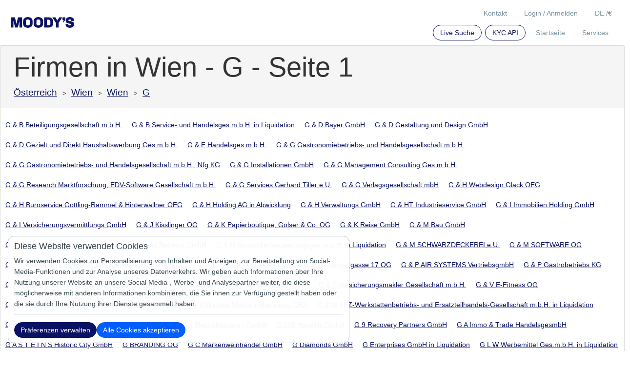

--- FILE ---
content_type: text/html; charset=utf-8
request_url: https://www.kompany.at/map/Wien/Wien/G
body_size: 12610
content:
<!DOCTYPE html>
<html lang="de-at">
<head>
    	<meta http-equiv="content-type" content="text/html; charset=UTF-8" />
	<meta http-equiv="content-language" content="de-at" />
	<meta http-equiv="X-UA-Compatible" content="IE=edge,chrome=1" />
	<meta name="viewport" content="width=device-width, initial-scale=1.0, user-scalable=yes" />
		<meta name="description" content="Firmen in Wien - G: kompany&copy; bietet Ihnen Echtzeitzugriff auf strukturierte, offizielle und amtliche Handelsregisterdaten in über 80 Ländern." />
	<meta name="robots" content="index, follow" />
	<link rel="canonical" href="https://www.kompany.at/map/wien/wien/g" />
	<title>Firmen in Wien - G</title>

	<!-- Run in full-screen mode. -->
	<meta name="apple-mobile-web-app-capable" content="yes">
	<meta name="mobile-web-app-capable" content="yes">
	<!-- Make the status bar black with white text. -->
	<meta name="apple-mobile-web-app-status-bar-style" content="black">
	<!-- Customize home screen title. -->
	<meta name="apple-mobile-web-app-title" content="kompany">
	<!-- Disable phone number detection. -->
	<meta name="format-detection" content="telephone=no">

	<!-- Fonts -->


	<!-- Icons -->
	<!-- iOS 7 iPad (retina) -->
	<link href="/images/brand/ios/apple-touch-icon-152x152.png" sizes="152x152" rel="apple-touch-icon">
	<!-- iOS 6 iPad (retina) -->
	<link href="/images/brand/ios/apple-touch-icon-144x144.png" sizes="144x144" rel="apple-touch-icon">
	<!-- iOS 7 iPhone (retina) -->
	<link href="/images/brand/ios/apple-touch-icon-120x120.png" sizes="120x120" rel="apple-touch-icon">
	<!-- iOS 6 iPhone (retina) -->
	<link href="/images/brand/ios/apple-touch-icon-114x114.png" sizes="114x114" rel="apple-touch-icon">
	<!-- iOS 7 iPad -->
	<link href="/images/brand/ios/apple-touch-icon-76x76.png" sizes="76x76" rel="apple-touch-icon">
	<!-- iOS 6 iPad -->
	<link href="/images/brand/ios/apple-touch-icon-72x72.png" sizes="72x72" rel="apple-touch-icon">
	<!-- iOS 6 iPhone -->
	<link href="/images/brand/ios/apple-touch-icon-57x57.png" sizes="57x57" rel="apple-touch-icon">

	<!-- Startup images -->
	<!-- iOS 6 & 7 iPad (retina, portrait) -->
	<link href="/images/brand/ios/apple-touch-startup-image-1536x2008.png" media="(device-width: 768px) and (device-height: 1024px) and (orientation: portrait) and (-webkit-device-pixel-ratio: 2)" rel="apple-touch-startup-image">
	<!-- iOS 6 & 7 iPad (retina, landscape) -->
	<link href="/images/brand/ios/apple-touch-startup-image-1496x2048.png" media="(device-width: 768px) and (device-height: 1024px) and (orientation: landscape) and (-webkit-device-pixel-ratio: 2)" rel="apple-touch-startup-image">
	<!-- iOS 6 iPad (portrait) -->
	<link href="/images/brand/ios/apple-touch-startup-image-768x1004.png" media="(device-width: 768px) and (device-height: 1024px) and (orientation: portrait) and (-webkit-device-pixel-ratio: 1)" rel="apple-touch-startup-image">
	<!-- iOS 6 iPad (landscape) -->
	<link href="/images/brand/ios/apple-touch-startup-image-748x1024.png" media="(device-width: 768px) and (device-height: 1024px) and (orientation: landscape) and (-webkit-device-pixel-ratio: 1)" rel="apple-touch-startup-image">
	<!-- iOS 6 & 7 iPhone 5 -->
	<link href="/images/brand/ios/apple-touch-startup-image-640x1096.png" media="(device-width: 320px) and (device-height: 568px) and (-webkit-device-pixel-ratio: 2)" rel="apple-touch-startup-image">
	<!-- iOS 6 & 7 iPhone (retina) -->
	<link href="/images/brand/ios/apple-touch-startup-image-640x920.png" media="(device-width: 320px) and (device-height: 480px) and (-webkit-device-pixel-ratio: 2)" rel="apple-touch-startup-image">
	<!-- iOS 6 iPhone -->
	<link href="/images/brand/ios/apple-touch-startup-image-320x460.png" media="(device-width: 320px) and (device-height: 480px) and (-webkit-device-pixel-ratio: 1)" rel="apple-touch-startup-image">

	<!-- Favicon -->
	<link rel="shortcut icon" href="/favicon.ico" />
	

	<!-- Open Graph images -->
	<meta property="og:title" content="kompany - global company intelligence" />
	<meta property="og:image" content="https://www.kompany.at/images/brand/og_kompany_logo.png"/>
	<meta property="og:image:secure_url" content="https://www.kompany.at/images/brand/og_kompany_logo.png" />
	<meta property="og:url" content="https://www.kompany.com" />
	<meta property="og:description" content="kompany® bietet Ihnen einen Echtzeitzugriff auf offizielle und amtliche Handelsregisterinformationen, einschließlich der hinterlegten Firmendokumente von mehr als 115 Millionen Unternehmen in 200+ Ländern und Staaten." />

	<!-- Twitter Cards -->
	<meta name="twitter:card" content="summary_large_image">
	<meta name="twitter:site" content="@kompany">
	<meta name="twitter:title" content="KYC KYB AML UBO ✔ Handelsregisterauszug &amp; Firmenprofil ✔ 100 Mio. Firmen ✔ 4 Mio. Manager ✔ Amtlich &amp; Echtzeit ✔ Online Sofortzugang">
	<meta name="twitter:description" content="kompany is the trusted source for official company information.">
	<meta name="twitter:creator" content="@kompany">
	<meta name="twitter:image:src" content="https://www.kompany.at/images/brand/twitter/twittercard.png">
	<meta name="twitter:domain" content="https://www.kompany.at">
	<meta name="twitter:app:name:iphone" content="KYC KYB AML UBO ✔ Handelsregisterauszug &amp; Firmenprofil ✔ 100 Mio. Firmen ✔ 4 Mio. Manager ✔ Amtlich &amp; Echtzeit ✔ Online Sofortzugang">
	<meta name="twitter:app:name:ipad" content="KYC KYB AML UBO ✔ Handelsregisterauszug &amp; Firmenprofil ✔ 100 Mio. Firmen ✔ 4 Mio. Manager ✔ Amtlich &amp; Echtzeit ✔ Online Sofortzugang">
	<meta name="twitter:app:name:googleplay" content="KYC KYB AML UBO ✔ Handelsregisterauszug &amp; Firmenprofil ✔ 100 Mio. Firmen ✔ 4 Mio. Manager ✔ Amtlich &amp; Echtzeit ✔ Online Sofortzugang">
	<meta name="twitter:app:url:iphone" content="https://www.kompany.at">
	<meta name="twitter:app:url:ipad" content="https://www.kompany.at">
	<meta name="twitter:app:url:googleplay" content="https://www.kompany.at">
    <link rel="stylesheet" href="/css/tmp/vendor.min.css?t=20260122100123"/>
    <link rel="stylesheet" href="/css/general.min.css?t=20260122100123"/>
    <script nonce='Caxu7d/Hb2Nmni3EvQ8HVRBk' type="text/javascript" src=""></script>
	
<!--        make this false to disable Google Analytics 4 -->
        <link rel="preconnect" href="https://www.googletagmanager.com">
        <script async src="https://www.googletagmanager.com/gtag/js?l=gtagDataLayer&id=G-EF1FBW8742" nonce='Caxu7d/Hb2Nmni3EvQ8HVRBk'></script>

        <script nonce='Caxu7d/Hb2Nmni3EvQ8HVRBk'>
          window.gtagDataLayer = window.gtagDataLayer || [];

                    function gtag() {
            arguments[2] = Object.assign(arguments[2] ?? {}, { is_logged_in: Boolean('') });
            gtagDataLayer.push(arguments);
          }
          gtag('consent', 'default', {
            'ad_storage': 'granted',
            'analytics_storage': 'granted'          });

          gtag('js', new Date());
          gtag('config', 'G-EF1FBW8742', { 'anonymize_ip': true, 'send_page_view': false });
        </script>

        <script nonce='Caxu7d/Hb2Nmni3EvQ8HVRBk' type="module" src="/js/webvitals.js"></script>

</head>
<body >
<script nonce='Caxu7d/Hb2Nmni3EvQ8HVRBk' type="text/javascript">

  var stubs = stubs || [];
  stubs.push({
    name: "GH",
    functions: ['toggleMenu', 'toggleLangCurr', 'doLogout', 'gotoBookshelf', 'gotoFollow', 'gotoUserAccount', 'setLang', 'setCurrency', 'setUsername', 'setFollowCount', 'setState', 'openSample', 'setBookshelfCount', 'setupUiHandling', 'toggleSERVICES', 'displayPopup'],
    jigsawdep: 'globalheader',
    callback: function () {
      var fxcalls = K.GH.functioncalls;
      K.GH = new GH();
      for (var i in fxcalls) if (Object.prototype.hasOwnProperty.call(fxcalls, i)) {
        var fcall = fxcalls[i];
        K.GH[fcall.fname].apply(K.GH, fcall.fargs);
      }
    }
  });

  var K = K || {};

  K.str = {
    reverse: function (s) {
      return s.split("").reverse().join("");
    }
  };

  K.currency = {
    html: ['', '&euro;', '&pound;', '$' ],
    // noinspection UnnecessaryLabelJS
    currentId: 1,
    // noinspection UnnecessaryLabelJS
    currentCode:  'EUR',
    code: {
      '': 0,
        'EUR':1, 'GBP':2, 'USD':3 },
    getCurrHtml: function () {
      return K.currency.html[K.currency.currentId];
    }
  };

  K.lang = {
    currCode: ''
  };

  K.price = {
    getSep: function () {
      if (K.lang.currCode == 'de')
        return {decimal: ',', thousands: '.'};
      else if (K.lang.currCode == 'en')
        return {decimal: '.', thousands: ','};
      else
        return {decimal: '.', thousands: ','};
    },
    getSplitted: function (price) {
      var splitted = ("" + parseFloat(price).toFixed(2)).split('.');
      return {price_floor: splitted[0], price_decimal: splitted[1]};
    },
    format: function (price) {
      var splitted = K.price.getSplitted(price);
      var thousands = K.str.reverse(splitted.price_floor)
          .match(/.{1,3}/g)
          .reverse();
      thousands = $.map(thousands, function (e) {
        return K.str.reverse(e);
      });
      return "" + thousands.join(K.price.getSep().thousands) + K.price.getSep().decimal + splitted.price_decimal;
    }
  };

  K.util = {

    get_referrer: function () {
      return document.location.href.substr(0, document.location.href.indexOf('/', 'https://'.length));
    },

    get_time: function () {
      if (!Date.now) return new Date().getTime();
      else return Date.now();
    },

    get_context_id: function () {
      let id = '';
      return id;
    },

    collaboration_enabled: function () {
      return '';
    }
  };

  K.searchInitCallbacks = K.searchInitCallbacks || [];
  
  K.socket_init_cbs = K.socket_init_cbs || [];
  K.socket_init_cbs.push(function () {
    K.socket.on('msg.send', function (data) {
      K.GH.displayPopup(data.popUpType, data);
    });
  });

  K.cfg = {
    recaptcha: {
      site_key: '6LdnCBwUAAAAAM7ppOkJcoZvisfDrpRJrJOKSbHY',
      invisible_site_key: '6Lfhe_EpAAAAACLZivumQsmdZ25Bg88F64D7nPTP'
    },
    kycapi: {
      base: "https://api.kompany.com"    }
  }

</script>
<main data-type="main-content" role="main" class="container-fluid k_main_container" id="main-content">
    <div class=" ">
        <div class="spaceleft-none spaceright-none">
            <div class="kompany-messages">
    <div data-injection-target="kompany_message_bar" data-props="{&quot;messages&quot;:{&quot;open&quot;:[],&quot;info&quot;:[]},&quot;lastModified&quot;:null}"></div>
</div>
            <div class="content hubpage spacebottom-xl">
		<div class="row breadcrumb spacebottom-none">
				<div class="col-md-12">
						<h1>Firmen in Wien - G - Seite 1</h1>
						<h3><a href="/map">Österreich</a></h3>
						<h3 ><a href="/map/Wien">Wien</a></h3>						<h3 ><a href="/map/Wien/Wien">Wien</a></h3>						<h3 class="last"><a href="/map/Wien/Wien/G">G</a></h3>										</div>
		</div>
		<div class="hubcontainer">
																														<div class="row">
									<div class="col-md-12">
																								<div class="hubdiv"><a href="/p/at/78049d">G &amp; B Beteiligungsgesellschaft m.b.H.</a></div>
																								<div class="hubdiv"><a href="/p/at/143901w">G &amp; B Service- und Handelsges.m.b.H. in Liquidation</a></div>
																								<div class="hubdiv"><a href="/p/at/316466t">G &amp; D Bayer GmbH</a></div>
																								<div class="hubdiv"><a href="/p/at/312599f">G &amp; D Gestaltung und Design GmbH</a></div>
																								<div class="hubdiv"><a href="/p/at/193973f">G &amp; D Gezielt und Direkt Haushaltswerbung Ges.m.b.H.</a></div>
																								<div class="hubdiv"><a href="/p/at/41260b">G &amp; F Handelsges.m.b.H.</a></div>
																								<div class="hubdiv"><a href="/p/at/123869k">G &amp; G Gastronomiebetriebs- und Handelsgesellschaft m.b.H.</a></div>
																								<div class="hubdiv"><a href="/p/at/267827p">G &amp; G Gastronomiebetriebs- und Handelsgesellschaft m.b.H., Nfg.KG</a></div>
																								<div class="hubdiv"><a href="/p/at/205138z">G &amp; G Installationen GmbH</a></div>
																								<div class="hubdiv"><a href="/p/at/136852d">G &amp; G Management Consulting Ges.m.b.H.</a></div>
																								<div class="hubdiv"><a href="/p/at/65316d">G &amp; G Research Marktforschung, EDV-Software Gesellschaft m.b.H.</a></div>
																								<div class="hubdiv"><a href="/p/at/308829k">G &amp; G Services Gerhard Tiller e.U.</a></div>
																								<div class="hubdiv"><a href="/p/at/72273i">G &amp; G Verlagsgesellschaft mbH</a></div>
																								<div class="hubdiv"><a href="/p/at/226364p">G &amp; H  Webdesign Glack OEG</a></div>
																								<div class="hubdiv"><a href="/p/at/250862s">G &amp; H Büroservice Göttling-Rammel &amp; Hinterwallner OEG</a></div>
																								<div class="hubdiv"><a href="/p/at/176330i">G &amp; H Holding AG in Abwicklung</a></div>
																								<div class="hubdiv"><a href="/p/at/47540m">G &amp; H Verwaltungs GmbH</a></div>
																								<div class="hubdiv"><a href="/p/at/299428k">G &amp; HT Industrieservice GmbH</a></div>
																								<div class="hubdiv"><a href="/p/at/301997p">G &amp; I Immobilien Holding GmbH</a></div>
																								<div class="hubdiv"><a href="/p/at/262320s">G &amp; I Versicherungsvermittlungs GmbH</a></div>
																								<div class="hubdiv"><a href="/p/at/154934w">G &amp; J Kisslinger OG</a></div>
																								<div class="hubdiv"><a href="/p/at/1120y">G &amp; K Papierboutique, Golser &amp; Co. OG</a></div>
																								<div class="hubdiv"><a href="/p/at/376573i">G &amp; K Reise GmbH</a></div>
																								<div class="hubdiv"><a href="/p/at/408153a">G &amp; M Bau GmbH</a></div>
																								<div class="hubdiv"><a href="/p/at/236621y">G &amp; M Company Gastronomievermarktungs- und Betriebs GmbH</a></div>
																								<div class="hubdiv"><a href="/p/at/250285t">G &amp; M Immobilienverwertungsges.m.b.H. in Liquidation</a></div>
																								<div class="hubdiv"><a href="/p/at/419707t">G &amp; M SCHWARZDECKEREI e.U.</a></div>
																								<div class="hubdiv"><a href="/p/at/328556x">G &amp; M SOFTWARE OG</a></div>
																								<div class="hubdiv"><a href="/p/at/252975y">G &amp; N Bauträger GmbH</a></div>
																								<div class="hubdiv"><a href="/p/at/344148a">G &amp; N Breitenseer Straße 3 OG</a></div>
																								<div class="hubdiv"><a href="/p/at/285692k">G &amp; N DIAMOND Projekt GmbH</a></div>
																								<div class="hubdiv"><a href="/p/at/335373x">G &amp; N Spengergasse 17 OG</a></div>
																								<div class="hubdiv"><a href="/p/at/184174w">G &amp; P AIR SYSTEMS VertriebsgmbH</a></div>
																								<div class="hubdiv"><a href="/p/at/295364i">G &amp; P Gastrobetriebs KG</a></div>
																								<div class="hubdiv"><a href="/p/at/379808t">G &amp; R Mode GmbH</a></div>
																								<div class="hubdiv"><a href="/p/at/55611g">G &amp; S Baugesellschaft m.b.H.</a></div>
																								<div class="hubdiv"><a href="/p/at/369162k">G &amp; S GmbH</a></div>
																								<div class="hubdiv"><a href="/p/at/272751f">G &amp; S Installationen GmbH</a></div>
																								<div class="hubdiv"><a href="/p/at/122444s">G &amp; S Versicherungsmakler Gesellschaft m.b.H.</a></div>
																								<div class="hubdiv"><a href="/p/at/381963k">G &amp; V E-Fitness OG</a></div>
																								<div class="hubdiv"><a href="/p/at/100903m">G &amp; V Warhanek G.m.b.H.</a></div>
																								<div class="hubdiv"><a href="/p/at/179652w">G &amp; W Collector&#039;s Service - Groh &amp; Wachtel Marketingberatung OEG</a></div>
																								<div class="hubdiv"><a href="/p/at/121857b">G &amp; W KFZ-Werkstättenbetriebs- und Ersatzteilhandels-Gesellschaft m.b.H. in Liquidation</a></div>
																								<div class="hubdiv"><a href="/p/at/145066h">G &amp; W Privatstiftung</a></div>
																								<div class="hubdiv"><a href="/p/at/211896m">G &amp; W Steuerberatungs GmbH</a></div>
																								<div class="hubdiv"><a href="/p/at/153132w">G - Elektrohandels - GmbH</a></div>
																								<div class="hubdiv"><a href="/p/at/30847p">G 105 Handels GmbH</a></div>
																								<div class="hubdiv"><a href="/p/at/334637p">G 9 Recovery Partners GmbH</a></div>
																								<div class="hubdiv"><a href="/p/at/229078f">G A Immo &amp; Trade HandelsgesmbH</a></div>
																								<div class="hubdiv"><a href="/p/at/260408d">G A S T E I N S Historic City GmbH</a></div>
																								<div class="hubdiv"><a href="/p/at/405929f">G BRANDING OG</a></div>
																								<div class="hubdiv"><a href="/p/at/391082x">G C Markenweinhandel GmbH</a></div>
																								<div class="hubdiv"><a href="/p/at/377629m">G Diamonds GmbH</a></div>
																								<div class="hubdiv"><a href="/p/at/65814k">G Enterprises GmbH in Liquidation</a></div>
																								<div class="hubdiv"><a href="/p/at/119759t">G L W Werbemittel Ges.m.b.H. in Liquidation</a></div>
																								<div class="hubdiv"><a href="/p/at/366691b">G&amp;B Serviceteam GmbH</a></div>
																								<div class="hubdiv"><a href="/p/at/341671h">G&amp;G Ercin KG</a></div>
																								<div class="hubdiv"><a href="/p/at/344509g">G&amp;G Trading Guttmann e.U.</a></div>
																								<div class="hubdiv"><a href="/p/at/350219d">G&amp;G Weindl und Riedl-Riedenstein OG</a></div>
																								<div class="hubdiv"><a href="/p/at/355483w">G&amp;G Wohnprojekt Immobiliengesellschaft m.b.H.</a></div>
																								<div class="hubdiv"><a href="/p/at/372117g">G&amp;K Bau GmbH</a></div>
																								<div class="hubdiv"><a href="/p/at/278841k">G&amp;K Beteiligungsverwaltung GmbH</a></div>
																								<div class="hubdiv"><a href="/p/at/284716a">G&amp;K Gastrobetriebs GmbH</a></div>
																								<div class="hubdiv"><a href="/p/at/386082v">G&amp;K Gebäudetechnik OG</a></div>
																								<div class="hubdiv"><a href="/p/at/243831a">G&amp;P Finanz Management GmbH in Liqu.</a></div>
																								<div class="hubdiv"><a href="/p/at/331544s">G+B Baugesellschaft mbH in Liqu.</a></div>
																								<div class="hubdiv"><a href="/p/at/180881b">G+J Holding GmbH</a></div>
																								<div class="hubdiv"><a href="/p/at/335390x">G-E-C Gastro Event Consulting GmbH</a></div>
																								<div class="hubdiv"><a href="/p/at/221859p">G-E-V-R SHALA KEG</a></div>
																								<div class="hubdiv"><a href="/p/at/212255s">G-FORCE Dienstleistung &amp; Handel GmbH</a></div>
																								<div class="hubdiv"><a href="/p/at/235102p">G-H Bauträger Ges.m.b.H.</a></div>
																								<div class="hubdiv"><a href="/p/at/275599v">G-H GANGLBAUER HANDELS KEG</a></div>
																								<div class="hubdiv"><a href="/p/at/376246d">G-OFFICE e.U.</a></div>
																								<div class="hubdiv"><a href="/p/at/167066k">G-Privatstiftung</a></div>
																								<div class="hubdiv"><a href="/p/at/138335i">G-S-M Beteiligungsverwaltung GmbH</a></div>
																								<div class="hubdiv"><a href="/p/at/235921v">g-shirts Gugerbauer Gunzer textilgestaltungs OEG</a></div>
																								<div class="hubdiv"><a href="/p/at/329069a">G-Stone Recordings GmbH in Liqu.</a></div>
																								<div class="hubdiv"><a href="/p/at/214278s">G-Unternehmensbeteiligung GmbH</a></div>
																								<div class="hubdiv"><a href="/p/at/261461b">G-Unternehmensbeteiligung GmbH &amp; Co. Meidlinger Hauptstraße 19 KG</a></div>
																								<div class="hubdiv"><a href="/p/at/105369f">G. &amp; A. Nikolic Bau- und Galanterie - Spenglerei GmbH.</a></div>
																								<div class="hubdiv"><a href="/p/at/92955z">G. &amp; C. Duran Gesellschaft m.b.H.</a></div>
																								<div class="hubdiv"><a href="/p/at/172559p">G. &amp; C. Duran Gesellschaft m.b.H. Nfg. OEG</a></div>
																								<div class="hubdiv"><a href="/p/at/97841i">G. &amp; E. Müllner Reifenhandels- und Kraftfahrzeugservice Gesellschaft m.b.H.</a></div>
																								<div class="hubdiv"><a href="/p/at/141646d">G. &amp; M. Lazarevic GesmbH</a></div>
																								<div class="hubdiv"><a href="/p/at/128061a">G. &amp; M. Maier Bauunternehmung Gesellschaft m.b.H.</a></div>
																								<div class="hubdiv"><a href="/p/at/160341x">G. &amp; R. GRAF Textilhandelsges.m.b.H. in Liqu.</a></div>
																								<div class="hubdiv"><a href="/p/at/336348f">G. A. CRUDEOIL Vermittlungs Ges.m.b.H.</a></div>
																								<div class="hubdiv"><a href="/p/at/114759p">G. A. Fasteners-Bekleidungsverschlüsse Gesellschaft m.b.H.</a></div>
																								<div class="hubdiv"><a href="/p/at/45059p">G. Adamek GmbH</a></div>
																								<div class="hubdiv"><a href="/p/at/6920b">G. Bergstaller &amp; Co. OG</a></div>
																								<div class="hubdiv"><a href="/p/at/214134d">G. Blümel Spenglerei &amp; Metallbau GmbH</a></div>
																								<div class="hubdiv"><a href="/p/at/176488t">G. BRATANOVIC KG</a></div>
																								<div class="hubdiv"><a href="/p/at/83141t">G. Burmeister Handels- und Transportges.m.b.H.</a></div>
																								<div class="hubdiv"><a href="/p/at/177796s">G. Cmyral GmbH</a></div>
																								<div class="hubdiv"><a href="/p/at/268552f">G. Denk Wirtschaftstreuhand Ges.m.b.H. Steuerberatungsgesellschaft</a></div>
																								<div class="hubdiv"><a href="/p/at/1018y">G. Dieroff Nachfolger</a></div>
																								<div class="hubdiv"><a href="/p/at/319034v">G. Dieroff Nachfolger e.U.</a></div>
																								<div class="hubdiv"><a href="/p/at/8570d">G. Dresel - Gesellschaft m.b.H. &amp; Co. KG.</a></div>
																								<div class="hubdiv"><a href="/p/at/166622h">G. Eberhart KG</a></div>
																								<div class="hubdiv"><a href="/p/at/194868x">G. Ecker, A. Teltscher &amp; C. Petz Headroom OG</a></div>
																				</div>
								</div>
								<div class="row paging">
									 <div class="col-md-12">
											 													 <div class="hubdiv">
															 															 <a href="/map/Wien/Wien/G/1">1</a>
															 													 </div>
											 													 <div class="hubdiv">
															 															 <a href="/map/Wien/Wien/G/2">2</a>
															 													 </div>
											 													 <div class="hubdiv">
															 															 <a href="/map/Wien/Wien/G/3">3</a>
															 													 </div>
											 													 <div class="hubdiv">
															 															 <a href="/map/Wien/Wien/G/4">4</a>
															 													 </div>
											 													 <div class="hubdiv">
															 															 <a href="/map/Wien/Wien/G/5">5</a>
															 													 </div>
											 													 <div class="hubdiv">
															 															 <a href="/map/Wien/Wien/G/6">6</a>
															 													 </div>
											 													 <div class="hubdiv">
															 															 <a href="/map/Wien/Wien/G/7">7</a>
															 													 </div>
											 													 <div class="hubdiv">
															 															 <a href="/map/Wien/Wien/G/8">8</a>
															 													 </div>
											 													 <div class="hubdiv">
															 															 <a href="/map/Wien/Wien/G/9">9</a>
															 													 </div>
											 													 <div class="hubdiv">
															 															 <a href="/map/Wien/Wien/G/10">10</a>
															 													 </div>
											 													 <div class="hubdiv">
															 															 <a href="/map/Wien/Wien/G/11">11</a>
															 													 </div>
											 													 <div class="hubdiv">
															 															 <a href="/map/Wien/Wien/G/12">12</a>
															 													 </div>
											 													 <div class="hubdiv">
															 															 <a href="/map/Wien/Wien/G/13">13</a>
															 													 </div>
											 													 <div class="hubdiv">
															 															 <a href="/map/Wien/Wien/G/14">14</a>
															 													 </div>
											 													 <div class="hubdiv">
															 															 <a href="/map/Wien/Wien/G/15">15</a>
															 													 </div>
											 													 <div class="hubdiv">
															 															 <a href="/map/Wien/Wien/G/16">16</a>
															 													 </div>
											 													 <div class="hubdiv">
															 															 <a href="/map/Wien/Wien/G/17">17</a>
															 													 </div>
											 													 <div class="hubdiv">
															 															 <a href="/map/Wien/Wien/G/18">18</a>
															 													 </div>
											 													 <div class="hubdiv">
															 															 <a href="/map/Wien/Wien/G/19">19</a>
															 													 </div>
											 													 <div class="hubdiv">
															 															 <a href="/map/Wien/Wien/G/20">20</a>
															 													 </div>
											 													 <div class="hubdiv">
															 															 <a href="/map/Wien/Wien/G/21">21</a>
															 													 </div>
											 													 <div class="hubdiv">
															 															 <a href="/map/Wien/Wien/G/22">22</a>
															 													 </div>
											 													 <div class="hubdiv">
															 															 <a href="/map/Wien/Wien/G/23">23</a>
															 													 </div>
											 													 <div class="hubdiv">
															 															 <a href="/map/Wien/Wien/G/24">24</a>
															 													 </div>
											 													 <div class="hubdiv">
															 															 <a href="/map/Wien/Wien/G/25">25</a>
															 													 </div>
											 													 <div class="hubdiv">
															 															 <a href="/map/Wien/Wien/G/26">26</a>
															 													 </div>
											 													 <div class="hubdiv">
															 															 <a href="/map/Wien/Wien/G/27">27</a>
															 													 </div>
											 													 <div class="hubdiv">
															 															 <a href="/map/Wien/Wien/G/28">28</a>
															 													 </div>
											 													 <div class="hubdiv">
															 															 <a href="/map/Wien/Wien/G/29">29</a>
															 													 </div>
											 													 <div class="hubdiv">
															 															 <a href="/map/Wien/Wien/G/30">30</a>
															 													 </div>
											 													 <div class="hubdiv">
															 															 <a href="/map/Wien/Wien/G/31">31</a>
															 													 </div>
											 													 <div class="hubdiv">
															 															 <a href="/map/Wien/Wien/G/32">32</a>
															 													 </div>
											 													 <div class="hubdiv">
															 															 <a href="/map/Wien/Wien/G/33">33</a>
															 													 </div>
											 													 <div class="hubdiv">
															 															 <a href="/map/Wien/Wien/G/34">34</a>
															 													 </div>
											 													 <div class="hubdiv">
															 															 <a href="/map/Wien/Wien/G/35">35</a>
															 													 </div>
											 													 <div class="hubdiv">
															 															 <a href="/map/Wien/Wien/G/36">36</a>
															 													 </div>
											 													 <div class="hubdiv">
															 															 <a href="/map/Wien/Wien/G/37">37</a>
															 													 </div>
											 									 </div>
								</div>
												</div>
</div>
            <div data-type="goto_top_global" data-state="hidden" class="global_top hide2 ">
                <i class="material-icons">expand_less</i>
            </div>
        </div>
    </div>
</main>

<div data-type="global-popup-container"></div>
<div data-type="global-overlay-popup-container" class="overlayoverlaycontainer"></div>
<div data-type="global-cookie-banner-container"></div>

<div class="container-fluid gh">

    <div
            class="row spaceleft-none spaceright-none ">
        <div class="col-12 spaceleft-none spaceright-none">

            <div class="">
                <div class="row spaceleft-none spaceright-none">
                    <div class="col-lg-3 col-12 brand spaceleft-none">
                        <a id="home" href="/" class="header_logo">
                                                            <img alt="Moody's logo" class="logo" height="auto" src="/images/brand/mdy_logo_rgb_MoodysBlue.png"
                                     width="auto">
                                                    </a>
                    </div>

                    <div class="col-lg-9 col-12 util spaceright-none">
                        <div class="utilityLinks">
                            <ul>
                                <li data-type="mobile-menu-toggle" class="bigmac hide2" onclick="K.GH.toggleMenu();">
                                    <div><i class="material-icons">menu</i></div>
                                </li>
                                <li data-type="menu-li" class="fries">
                                    <ul>
                                        <li data-type="mobile-menu-toggle" class="burger_close"
                                            onclick="K.GH.toggleMenu();">
                                            <a href="javascript:void(0);"><i class="material-icons">close</i></a>
                                        </li>
                                                                                                                                <li id="lang-currency-li" data-type="lang-currency-li"
                                                    class="spacebottom-sm spacetop-sm" onclick="K.GH.toggleLangCurr();">
                                                    <a href="javascript:void(0);"
                                                       class="dropdown">DE / <span
                                                                data-type="currency">&euro;</span></a>
                                                    <div class="pointer"></div>
                                                    <ul class="selectcontainer">
                                                        <li data-type="lang-currency-menu" data-cat="header_link"
                                                            class="currlang ">
                                                            <div class="row">
                                                                <div class="col-md-6 currhead">
                                                                    <ul data-type="currency-menu" class="">
                                                                        <li class="title">Währung</li>
                                                                                                                                                                                                                                                                                                                        <li data-type="currency-selector"
                                                                                        data-value="EUR" class="active">EUR</li>
                                                                                                                                                                                                                                                                                                                                <li data-type="currency-selector"
                                                                                        data-value="GBP" >GBP</li>
                                                                                                                                                                                                                                                                                                                                <li data-type="currency-selector"
                                                                                        data-value="USD" >USD</li>
                                                                                                                                                                                                                                                                                                        </ul>
                                                                </div>
                                                                <div class="col-md-6 langhead">
                                                                    <ul data-type="language-menu" class="">
                                                                        <li class="title">Sprache</li>
                                                                                                                                                                                                                                    <li data-type="language-selector"
                                                                                    data-value="EN" >EN</li>
                                                                                                                                                                                                                                                                                                                <li data-type="language-selector"
                                                                                    data-value="DE" class="active">DE</li>
                                                                                                                                                                                                                        </ul>
                                                                </div>
                                                            </div>
                                                        </li>
                                                    </ul>
                                                </li>
                                        
                                                                                                                                <li data-type="logout-li"
                                                class="login spacebottom-sm spacetop-sm hide">
                                                <a href="javascript:K.GH.doLogout();"> Abmelden</a>
                                            </li>
                                                                                        <li data-type="login-signup-li"
                                                class="login spacebottom-sm spacetop-sm ">
                                                <a class="loginSignupLink"
                                                   href="/sso/login?redirect=%2F"> Login / Anmelden</a>
                                            </li>
                                        

                                                                                <li class="spacebottom-sm spacetop-sm hide "
                                            data-type="username-li">
                                            <a class="loggedInUser"
                                               href="javascript:K.GH.gotoUserAccount();">Ihr Konto</a>
                                        </li>
                                                                                                                                                                            <li class="spacebottom-sm spacetop-sm ">
                                                    <a href="/cdn-cgi/l/email-protection#e1828d88848f959284939788828492a18c8e8e859892cf828e8c"> Kontakt</a>
                                                </li>
                                                                                    
                                        
                                                                                <li class="row clearboth spacetop-sm">
                                                                                        </li>
                                                                                                                                                                                                            
                                                                                                                                                                                
                                                                                                                            <li class="subs spacetop-sm  ">
                                                <a href='https://www.moodys.com/web/en/us/kyc/solutions/entity-ownership.html#eval' target="_blank"> Services</a>
                                            </li>
                                        
                                                                                

                                                                                
                                                                                <li class="srch spacetop-sm  ">
                                            <a href='/'>
                                                Startseite
                                            </a>
                                        </li>
                                        <li class="primary subs spacetop-sm ">
                                            <a href='/kycapi'> KYC API</a>
                                        </li>
                                        <li class="primary subs spacetop-sm  ">
                                            <a href='/search' onclick="return gtag('event','click',{location:'live_search'})"> Live Suche</a>
                                        </li>
                                    </ul>
                                </li>
                            </ul>
                        </div>
                    </div>
                </div>
            </div>
        </div>
    </div>
    </div>
<script data-cfasync="false" src="/cdn-cgi/scripts/5c5dd728/cloudflare-static/email-decode.min.js"></script><script nonce='Caxu7d/Hb2Nmni3EvQ8HVRBk'>
  (function () {
    var setup = function () {
      if (K && K.GH && K.GH.setupUiHandling) {
        K.GH.setupUiHandling();
      } else {
        setTimeout(setup, 100);
      }
    };
    setTimeout(setup, 0);
  })();
    //Language/currency:clicking outside the box should also close the box or on en/currency symbol again
  let isLanguageCurrencyShowed = false;
  //Shopping Cart:clicking outside the box should also close the shopping cart
  let isShoppingCardShowed = false;
  //News Dropdown:clicking outside the box should also close the news
  let isNewsDropDownShowed = false;
  window.onload = function () {
    function setOnClick (el, fn) {
      if (el) {
        el.onclick = fn;
      }
    }

    setOnClick(document.getElementById('lang-currency-li'), function (e) {
      if (!isLanguageCurrencyShowed) {
        isLanguageCurrencyShowed = !isLanguageCurrencyShowed;
        K.GH.toggleLangCurr();
        if (e) { e.stopPropagation(); } else { window.event.cancelBubble = true; }
      }
    });
    setOnClick(document.getElementById('cart'), function (e) {
      if (!isShoppingCardShowed) {
        isShoppingCardShowed = !isShoppingCardShowed;
        K.cart.toggle();
        if (e) { e.stopPropagation(); } else { window.event.cancelBubble = true; }
      }
    });
    setOnClick(document.getElementById('newsDropDown'), function (e) {
      if (!isNewsDropDownShowed) {
        isNewsDropDownShowed = !isNewsDropDownShowed;
        K.GH.toggleBLOG();
        if (e) { e.stopPropagation(); } else { window.event.cancelBubble = true; }
      }
    });
    setOnClick(document, function () {
      if (isLanguageCurrencyShowed) {
        K.GH.toggleLangCurr();
        isLanguageCurrencyShowed = !isLanguageCurrencyShowed;
      }
      if (isShoppingCardShowed) {
        K.cart.toggle();
        isShoppingCardShowed = !isShoppingCardShowed;
      }
      if (isNewsDropDownShowed) {
        K.GH.toggleBLOG();
        isNewsDropDownShowed = !isNewsDropDownShowed;
      }
    });
  };
  
  const channel = new BroadcastChannel('sso-v2-registration');
  channel.onmessage = function (event) {
      if (event.data === "close-window") {
          console.log("Received message to close window");
          window.close();
      }
  }
</script>


<footer class="footer-modern">
	<div class="footer-container container">
		<div class="footer-columns row">
			<div class="footer-col col-md-3 col-sm-6">
				<h4 class="footer-heading">Kundenservice</h4>
				<ul>

					<li class="d-block d-sm-none spacetop-xxl"><h4>Kundenservice</h4></li>
					<li><a href="/cdn-cgi/l/email-protection#1d7e71747873696e786f6b747e786e5d70727279646e337e7270">Support</a></li>
					<li data-type="username-li" class="hide ">
						<a class="loggedInUser" href="javascript:K.GH.gotoUserAccount();"> Ihr Konto</a>
					</li>
										
				</ul>
			</div>
			<div class="footer-col col-md-3 col-sm-6">
				<h4 class="footer-heading">Moody's</h4>
				<ul>
					<li><a href="https://www.moodys.com/kyc">Moody's Analytics KYC</a></li>
					<li><a href="https://www.moodys.com/web/en/us/kyc/about.html">About</a></li>
					<li><a href="https://careers.moodys.com/jobs" target="_blank" rel="nofollow"> Karriere</a></li>
					<li><a href="/i/support/price" title="Häufig gestellte Fragen" alt="Dokumente & Preise">Dokumente & Preise</a></li>
					<li><a href="/ccare" title="Häufig gestellte Fragen" alt="FAQs">FAQs</a></li>
					<li><a href="https://www.moodys.com/web/en/us/kyc/resources/insights.html?type=blog">Blog</a></li>
				</ul>
			</div>
			<div class="footer-col col-md-3 col-sm-6">
				<h4 class="footer-heading">Services</h4>
				<ul>
					<li><a href="https://www.moodys.com/web/en/us/kyc/solutions/entity-ownership.html#eva">Entity Verification API</a></li>

				</ul>
			</div>
			<div class="footer-col col-md-3 col-sm-6">
				<h4 class="footer-heading">Terms</h4>
				<ul>
					<li><a href="/masthead">Impressum</a></li>
					<li><a href="https://status.kompany.com/">Systemstatus</a></li>
					<li><a href="/i/terms">Allgemeine Geschäftsbedingungen</a></li>
					<li><a href="https://www.moodys.com/web/en/us/legal/cookies-notice.html">Cookie-Richtlinie</a></li>
					<li><a href="https://www.moodys.com/web/en/us/legal/privacy-policy.html">Datenschutzerklärung</a></li>
				</ul>
			</div>
		</div>

		<div class="footer-legal">
			<div class="copyright">
				© 2026 Moody’s Corporation. Moody’s Investors Service, Inc., Moody’s Analytics, Inc. und/oder deren Lizenzgeber und verbundenen Unternehmen. Alle Rechte vorbehalten. Floragasse 7, 1040 Wien, Österreich – Handelsgericht Wien FN 340561a – UID ATU65418158.
			</div>
		</div>
	</div>
</footer>
      <script data-cfasync="false" src="/cdn-cgi/scripts/5c5dd728/cloudflare-static/email-decode.min.js"></script><script defer src="/js/dist/runtime.b95b57c52694cc175688.js"></script>
      <script defer src="/js/dist/async_lazy_loader.80f0adb84a6d04743468.js"></script>
      <script defer src="/js/dist/vendor.2d72091645858afa2bcd.js"></script>
      <script defer src="/js/dist/commons.bd88e11e4d0fe807a625.js"></script>
  <script nonce="Caxu7d/Hb2Nmni3EvQ8HVRBk">
    window.GLOBAL_CONFIG = window.GLOBAL_CONFIG || {};
    window.GLOBAL_CONFIG.get_gdpr_details_url = '/gdpr/consent/getNecessaryGdprComponents';
</script>
<script defer src="/js/dist/gdpr_injection.87d05e83cc72640c0440.js"></script><script nonce="Caxu7d/Hb2Nmni3EvQ8HVRBk">
    window.GLOBAL_CONFIG = window.GLOBAL_CONFIG || {};
    window.GLOBAL_CONFIG.get_cookie_consents_config_url = '/cookies/getConsentCategoriesConfig';
</script>
<script src="/js/dist/cookie_banner_injection.9cdc74453683ddc248e0.js"></script>
<link rel="preconnect" href="https://ws.kompany.com">
<script nonce='Caxu7d/Hb2Nmni3EvQ8HVRBk' type="text/javascript">
    function jigsaw(top, call, parameters, id, mutex) {
  window.jigsawpieces = window.jigsawpieces || '|';

  if (typeof mutex !== 'undefined' && window.jigsawpieces.indexOf("|" + mutex + "|") == -1) {
    setTimeout(function () {
      jigsaw(top, call, parameters, id, mutex)
    }, 200);
    return;
  }

  parameters = parameters || {};
  id = id || "_" + parseInt(new Date().getTime() * Math.random());
  call = call || 'void(0);';

  var src = "/f2/jigsaw/" + encodeURIComponent(top)
      + "/" + encodeURIComponent(call)
      + "/" + encodeURIComponent(window.jigsawpieces)
      + "/" + encodeURIComponent(JSON.stringify(parameters))
      /*  */
      + "/" + encodeURIComponent(id)
      /*  */
  ;

  var delay = function () {
    if (typeof $ !== "undefined") $.getScript(src);
    else setTimeout(delay, 10);
  };
  delay();

  return id;
}
    if (!Array.prototype.indexOf) {
  Array.prototype.indexOf = function(obj, start) {
    for (var i = (start || 0), j = this.length; i < j; i++)
      if (this[i] === obj)
        return i;
    return -1;
  };
}

var K = K || {};
K.events = K.events || [];

function kEvent(src, type, data, param) {
  this.src = src;
  this.type = type;
  this.data = data;
  this.param = param;
}

kEventType = {
  CLICK: "1-CLICK",
  DBLCLICK: "2-DBLCLICK",
  OVER: "3-OVER",
  OUT: "4-OUT",
  HOVER: "5-HOVER",
  BUSINESS: "6-BUSINESS"
};

kBusinessEventType = {
  CONTEXT_SWITCH: "1-CONTEXT_SWITCH",
  COMPANY_IN_CONTEXT: "2-COMPANY_IN_CONTEXT",
  CURRENCY_CHANGED: "3-CURRENCY_CHANGED",
  CART_ITEM_ADDED: "4-CART_ITEM_ADDED",
  CART_ITEM_REMOVED: "5-CART_ITEM_REMOVED",
  CART_ITEMS_RECOVERED: "6-CART_ITEMS_RECOVERED",
  CART_CHECKED_PRICES: "13-CART_CHECKED_PRICES",
  CART_CLEARED: "13-CART_CLEARED",
  CART_CHECKOUT_STARTED: "14-CART_CHECKOUT_STARTED",
  LOGREG_CLOSE_OVERLAY: "7-LOGREG_CLOSE_OVERLAY",
  REGISTRATION_SUCCESS: "8-REGISTRATION_SUCCESS",
  LOGIN_SUCCESS: "9-LOGIN_SUCCESS",
  PRODUCT_AVAILABLE: "10-PRODUCT_AVAILABLE",
  PRODUCT_UNAVAILABLE: "11-PRODUCT_UNAVAILABLE",
  CART_INITIALISED: "12-CART_INITIALISED",
  TRANSACTION_TOTAL_CHANGED: "13-TRANSACTION_TOTAL_CHANGED",
  BOOKSHELF_BOOK_OPENED: "14-BOOKSHELF_BOOK_OPENED",
  BOOKSHELF_BOOK_STOPPED_SPINNING: "15-BOOKSHELF_BOOK_STOPPED_SPINNING"
};

function Listener(target, callback, src, type, data) {
  this.target = target;
  this.callback = callback;
  this.src = src;
  this.type = type;
  this.data = data;
}

Listener.prototype.matches = function(other) {
  return (this.target == other.target && this.callback == other.callback && this.src == other.src && this.type == other.type && this.data == other.data);
};

function EventDespatcher() {
}   //should be a singleton
EventDespatcher.prototype.listeners = [];
EventDespatcher.prototype.listen = function(listener) {
  this.unListen(listener);   //dont add twice but push down the stack
  if (this.listeners.indexOf(listener) == -1) this.listeners.push(listener);
};

EventDespatcher.prototype.listenFirst = function(listener) {
  this.unListen(listener);   //dont add twice but push down the stack
  if (this.listeners.indexOf(listener) == -1) this.listeners.unshift(listener);
};

EventDespatcher.prototype.unListen = function(listener) {
  var i = this.listeners.length;
  for (var k = 0; k < i; k++) {
    if (this.listeners[k].matches(listener)) {
      this.listeners.splice(k, 1);
      break;
    }
  }
};

EventDespatcher.prototype.unListenAll = function(target) {
  var l = this.listeners.length;
  for (var k = l - 1; k >= 0; k--) if (this.listeners[k].target == target) this.listeners.splice(k, 1);
};

EventDespatcher.prototype.fire = function(kevent) {
  var prop = true;
  var i = this.listeners.length;
  for (var k = 0; k < i; k++) {
    try {
      var L = this.listeners[k];
      if (L.type == kevent.type && (L.src == null || L.src == kevent.src) && (L.data == null || L.data == kevent.data)) {
        //console.log('FIRING', L.target, L.type, L.src, L.data);
        prop = L.callback(kevent);
      }
      if (prop === false) break;
    } catch (e) {
      prop = true;
    }
  }
};

EventDespatcher.prototype.bind_events = function() {
  for (var i in K.events) if (Object.prototype.hasOwnProperty.call(K.events, i)) {
    var e = K.events[i];
    e.listenFirst = e.listenFirst || false;
    var listener = new Listener(e.target, e.callback, e.src, e.type, e.data);
    if (e.listenFirst)
      eventDespatcher.listenFirst(listener);
    else
      eventDespatcher.listen(listener);
  }
  K.events = [];
};

if (typeof eventDespatcher === 'undefined') var eventDespatcher = new EventDespatcher();
eventDespatcher.bind_events();
    var K = K || {};
K.socket_init_cbs = K.socket_init_cbs || [];

K.socket = K.socket || (function () {
  let socket;
  let initialized = false;
  let refusedData = null;
  let readyData = null;
  let K_ready = false;
  let K_emitQ = [];
  let K_onQ = [];
  let K_refusedQ = [];
  let K_readyQ = [];

  let init = function () {
    if (!'https://ws.kompany.com') {
        console.log('Socket address is not configured, skipping socket.io initialization.');
        return;
    }
    
    if (typeof io !== 'undefined') {

      const tokenPromise = fetch('/auth/generateToken');
      tokenPromise.then(response => {
        if (!response.ok) {
          throw Error(response.statusText);
        }else{
          return response.json();
        }
      }).then(result => {
        const token = result.token;
        initialized = true;
        console.log('got socket.io, initializing... https://ws.kompany.com');
        socket = io('https://ws.kompany.com?token=' + token + '&contextid=' + K.util.get_context_id() + '&collaborationEnabled=' + K.util.collaboration_enabled());
        socket.on("ready", (data) => {
          console.log("Socket is ready.");
          readyData = data;
          K_ready = true;

          for(let readyFx of K_readyQ){
            readyFx.callback(data);
          }

          for(let callbackObj of K_onQ){
            console.log("Subscribing to queued event: ", callbackObj);
            socket.on(callbackObj.event, callbackObj.callback);
          }
          K_onQ = [];

          for(let emitObj of K_emitQ){
            console.log("Emitting queued event: ", emitObj);
            socket.emit(emitObj.message, emitObj.payload);
          }
          K_emitQ = [];
        });
        socket.on("refused", (data) => {
          refusedData = data;
          console.log("Socket connection refused.");
          K_onQ = [];
          K_emitQ = [];
          for(let refusedFx of K_refusedQ){
            refusedFx.callback(data);
          }
          K_refusedQ = [];
        })
        for (let i = 0; i < K.socket_init_cbs.length; i++) K.socket_init_cbs[i]();
        K.socket_init_cbs = [];
      }).catch(error => {
        console.log(error);
      });

    } else setTimeout(init, 50);
  };
  setTimeout(function() { init(); }, 0);

  return {
    emit: function (e, d) {
      if(!K_ready){
        console.log("Socket is not ready yet, putting event to Q.", e, d);
        K_emitQ.push({
          message: e,
          payload: d,
        });
      }else{
        socket.emit(e, d);
      }
    },

    on: function (e, fx) {
      if(!K_ready){
        console.log("Socket is not ready yet, putting callback to Q for event: ", e);
        K_onQ.push({
          event: e,
          callback: fx,
        });
      }else{
        socket.on(e, fx);
      }
    },

    refused: function (fx) {
      if(refusedData){
        fx(refusedData);
      }else{
        K_refusedQ.push({
          callback: fx,
        });
      }
    },

    ready: function (fx) {
      if(readyData){
        fx(readyData);
      }else{
        K_readyQ.push({
          callback: fx,
        });
      }
    },

    id: function () {
      return socket.id;
    }
  };
})();</script>

<script nonce='Caxu7d/Hb2Nmni3EvQ8HVRBk'>
  function stub(conf) {
    K.stubs_initialised = true;
    var create = function (fname, stubname, fxcalls, jigsawdep) {
      var stubObj = this;
      return function () {
        fxcalls.push({"fname": fname, "fargs": arguments});
        if (stubObj.mutex) {
          stubObj.mutex = false;
          jigsaw(jigsawdep, "K['" + stubname + "'].callback();");
        }
      }
    };
    for (var i in conf) if (Object.prototype.hasOwnProperty.call(conf, i)) {
      var stub = conf[i];
      var obj = K[stub.name] = K[stub.name] || {};
      obj.callback = stub.callback;
      obj.functioncalls = [];
      obj.mutex = true;
      obj.isStub = true;
      for (var j in stub.functions) if (Object.prototype.hasOwnProperty.call(stub.functions, j)) {
        var fname = stub.functions[j];
        obj[fname] = create.call(obj, fname, stub.name, obj.functioncalls, stub.jigsawdep);
      }
    }

    stubs = [];
  }

  function runFxCalls(o, fxcalls) {
    for (var i in fxcalls) if (Object.prototype.hasOwnProperty.call(fxcalls, i)) {
      var fcall = fxcalls[i];
      o[fcall.fname].apply(o, fcall.fargs);
    }
  }

  var K = K || {};
  var stubs = stubs || [];

  stubs.push({
    name: 'overlayMgr',
    functions: ['showImprint', 'showTerms', 'showResend', 'showCookiePolicy', 'showGeneric', 'showWhatsIncluded', 'get_current_url'],
    jigsawdep: 'OverlayManager',
    callback: function () {
      var fxcalls = K.overlayMgr.functioncalls;
      K.overlayMgr = new OverlayManager();
      runFxCalls(K.overlayMgr, fxcalls);
    }
  });

  stubs.push({
    name: 'cart',
    functions: ['addRemove', 'addSubscription', 'doCheckout', 'toggle', 'open', 'checkPrices', 'getIndexOf', 'init', 'disableCompanyLinks', 'empty', 'setVatRate', 'setOneTimeParams', 'swapSubscription', 'containsSub', 'removeSubscription', 'contains'],
    jigsawdep: 'cart',
    callback: function () {
      if (typeof Cart === 'undefined') return;
      var fxcalls = K.cart.functioncalls;
      var docheckoutaftercheckprices = K.cart.docheckoutaftercheckprices || false;
      K.cart = new Cart('#shoppingCart', '[data-type=cart-count]', '[data-type=cart-content]', '[data-type=totalPrice]', '[data-type=subTotalPrice]', '[data-type=vatTotalPrice]');
      K.cart.docheckoutaftercheckprices = docheckoutaftercheckprices;
      var listener = new Listener(null, function (kevent) {
        runFxCalls(K.cart, fxcalls);
        eventDespatcher.unListen(listener);
      }, null, kEventType.BUSINESS, kBusinessEventType.CART_ITEMS_RECOVERED);
      eventDespatcher.listen(listener);
      K.cart.recover();
    }
  });

  stubs.push({
    name: 'search', functions: ['init'], jigsawdep: 'search',
    callback: function () {
      var fxcalls = K.search.functioncalls;
      K.search = {
        init: function (searchInitCallback) {
          searchInitCallback();
        }
      };
      runFxCalls(K.search, fxcalls);
    }
  });

  stubs.push({
    name: 'ui', functions: ['scrollTo', 'class_click'], jigsawdep: 'uifx',
    callback: function () {
      var fxcalls = K.ui.functioncalls;
      K.ui = new UiFx();
      runFxCalls(K.ui, fxcalls);
    }
  });

  stub(stubs);

  K.searchInitCallbacks = K.searchInitCallbacks || [];
  for (var i in K.searchInitCallbacks) if (Object.prototype.hasOwnProperty.call(K.searchInitCallbacks, i)) {
    K.search.init(K.searchInitCallbacks[i]);
  }
</script><script nonce='Caxu7d/Hb2Nmni3EvQ8HVRBk'>    </script><script nonce='Caxu7d/Hb2Nmni3EvQ8HVRBk'>
  K.socket_cfg = {"address":"https:\/\/ws.kompany.com","token":"e16195dec3872217b29c2188ad02b1171417e034"};
</script>
<script nonce='Caxu7d/Hb2Nmni3EvQ8HVRBk'>(function () {
    K = K || {};
    K.jq_inc_cbs = K.jq_inc_cbs || [];

    var delay = function () {
      setTimeout(function () {
        if (typeof $ !== "undefined") {
          for (var i = 0; i < K.jq_inc_cbs.length; i++) K.jq_inc_cbs[i]();
          K.jq_inc_cbs_processed = true;
        } else delay();
      }, 10);
    };

    delay();
  })();
</script>
    <script nonce='Caxu7d/Hb2Nmni3EvQ8HVRBk'>
  /*
   CSS Browser Selector v0.4.0 (Nov 02, 2010)
   Rafael Lima (http://rafael.adm.br)
   http://rafael.adm.br/css_browser_selector
   License: http://creativecommons.org/licenses/by/2.5/
   Contributors: http://rafael.adm.br/css_browser_selector#contributors
   */
  function css_browser_selector (u) {
    var ua = u.toLowerCase(), is = function (t) {
        return ua.indexOf(t) > -1;
      }, g = 'gecko', w = 'webkit', s = 'safari', o = 'opera', m = 'mobile', h = document.documentElement,
      b = [(!(/opera|webtv/i.test(ua)) && /msie\s(\d)/.test(ua)) ? ('ie ie' + RegExp.$1) : is('firefox/2') ? g + ' ff2' : is('firefox/3.5') ? g + ' ff3 ff3_5' : is('firefox/3.6') ? g + ' ff3 ff3_6' : is('firefox/3') ? g + ' ff3' : is('gecko/') ? g : is('opera') ? o + (/version\/(\d+)/.test(ua) ? ' ' + o + RegExp.$1 : (/opera(\s|\/)(\d+)/.test(ua) ? ' ' + o + RegExp.$2 : '')) : is('konqueror') ? 'konqueror' : is('blackberry') ? m + ' blackberry' : is('android') ? m + ' android' : is('chrome') ? w + ' chrome' : is('iron') ? w + ' iron' : is('applewebkit/') ? w + ' ' + s + (/version\/(\d+)/.test(ua) ? ' ' + s + RegExp.$1 : '') : is('mozilla/') ? g : '', is('j2me') ? m + ' j2me' : is('iphone') ? m + ' iphone' : is('ipod') ? m + ' ipod' : is('ipad') ? m + ' ipad' : is('mac') ? 'mac' : is('darwin') ? 'mac' : is('webtv') ? 'webtv' : is('win') ? 'win' + (is('windows nt 6.0') ? ' vista' : '') : is('freebsd') ? 'freebsd' : (is('x11') || is('linux')) ? 'linux' : '', 'js'];
    c = b.join(' ');
    h.className += ' ' + c;
    return c;
  }

  css_browser_selector(navigator.userAgent);
</script>

<script nonce='Caxu7d/Hb2Nmni3EvQ8HVRBk'>
        gtag('event', 'page_view');
</script>
</body>
</html>

--- FILE ---
content_type: text/css
request_url: https://www.kompany.at/css/general.min.css?t=20260122100123
body_size: 48133
content:
@charset "UTF-8";.gh{margin-bottom:5px;width:100%;z-index:1;min-height:25px;position:fixed;top:0;-webkit-transition:all .5s ease;-o-transition:all .5s ease;transition:all .5s ease;z-index:1030;background:#fff;background:-webkit-linear-gradient(#fff);background:-o-linear-gradient(#fff);background:-moz-linear-gradient(#fff);background:linear-gradient(#fff);border-bottom:1px solid #dee2e6;padding:4px 12px;font-family:"GT America","GT America",sans-serif}.gh .container{padding:0;background:url(/) 0 0 no-repeat;min-height:35px}.gh .blob_factory{position:absolute;right:10px;top:45px;height:0;opacity:0;transition:top .15s,opacity .15s ease-in;-moz-transition:top .15s,opacity .15s ease-in;-webkit-transition:top .15s,opacity .15s ease-in;display:none}.gh .checkoutEnabled+.blob_factory{display:block}.gh .brand{display:flex;align-items:center}.gh .brand .logo{width:150px}.ie8 .gh{background-color:#333}.cartContent .creditme .calc_text{display:none;line-height:14px}.gh .utilityLinks{float:right;margin:3px 0 5px}.gh .utilityLinks ul{list-style:none}.gh .utilityLinks ul li{float:right;font-size:14px;position:relative;margin-left:7px;color:#333}.gh .utilityLinks .cartContent ul li{float:none}.gh .utilityLinks ul li .material-icons{font-size:14px}.gh .utilityLinks ul li.alert a{color:red;font-weight:700}.gh .utilityLinks ul li ul li a{color:#78909c;padding:7px 14px;border-radius:999px;text-decoration:none}.gh .utilityLinks ul li ul li.primary a{border:1px solid #0a1264;color:#0a1264;padding:7px 14px}.gh .utilityLinks ul li ul li.active.primary a,.gh .utilityLinks ul li ul li.active.primary:hover a,.gh .utilityLinks ul li ul li.primary:hover a{border:1px solid var(--mxd-secondary,#005eff);background:var(--mxd-secondary,#005eff);color:#fff}.gh .utilityLinks ul li ul li a span.badge{background-color:#005eff;color:#fff;border-radius:5px;display:inline-block;font-size:10px;font-weight:700;line-height:1;min-width:10px;padding:3px 7px;text-align:center;vertical-align:middle;white-space:nowrap;margin-left:2px}.gh .utilityLinks ul li ul li a span.badge{font-size:10px}.gh .userActions .shoppingCart.animateable .cartTab span.badge{background-color:#005eff;color:#fff;font-size:10px}.gh .userActions .shoppingCart.animateable.active .cartTab .material-icons{color:#fff}.gh .userActions .shoppingCart.animateable.checkoutEnabled .cartTab span.badge{background-color:#fff;color:#333}.gh .utilityLinks ul li ul li.uname a:hover,.gh .utilityLinks ul li ul li.uname:hover a,.gh .utilityLinks ul li ul li:hover a{background:#dee2e6;-webkit-transition:background-color .4s ease;-o-transition:background-color .4s ease;transition:background-color .4s ease;color:#37474f}.gh .utilityLinks ul li ul li.home{margin-top:-4px}.gh .utilityLinks ul li ul li.home.srch a{-webkit-transition:background-color .5s ease;-o-transition:background-color .5s ease;transition:background-color .5s ease;padding:5px 12px 6px;color:#fff}.gh .utilityLinks ul li ul li.home.subs{margin-right:5px}.gh .utilityLinks ul li ul li.home.subs a{-webkit-transition:background-color .5s ease;-o-transition:background-color .5s ease;transition:background-color .5s ease;padding:5px 12px 6px}.gh .utilityLinks ul li ul li a:hover{background:#eceff1;color:#000a12}.gh .utilityLinks ul li ul li.active a{background:#0a1264;color:#fff}.gh .utilityLinks ul li ul li.active a:hover,.gh .utilityLinks ul li ul li.active:hover a{background:#0a1264;color:#fff}.gh .utilityLinks span.new{color:orange;font-weight:700;margin-right:-5px;text-transform:uppercase}.gh .utilityLinks ul li.bigmac{border:none;padding:5px;margin-top:-50px;float:left;margin-left:0;display:none;margin-right:15px}.gh .utilityLinks ul li.bigmac div{height:20px;width:30px;padding:5px;float:right;color:#78909c;font-size:15px}.gh .utilityLinks ul li.bigmac:hover div{color:#8db9ca}.gh .utilityLinks ul li ul li.burger_close{display:none;text-align:left;background:#78909c}.gh .utilityLinks ul li ul li.burger_close a{border:none;text-decoration:none;font-size:15pt;display:inline-block;text-align:left;float:right;color:#78909c;background:#fff}.gh .utilityLinks ul li ul li.burger_close:hover,.gh .utilityLinks ul li ul li.burger_close:hover a{color:#8db9ca;background-color:#fff}.gh .utilityLinks ul li a:hover{text-decoration:none}.gh .utilityLinks ul li.fries.active .selectcontainer{display:block;height:auto}.gh .utilityLinks ul li ul li .pointer{border-left:3px solid transparent;border-right:3px solid transparent;border-bottom:3px solid transparent;border-top:3px solid #fff;position:absolute;right:2px;margin-top:-9px;-webkit-transition:bottom .2s ease;-o-transition:bottom .2s ease;transition:bottom .2s ease;display:none}.gh .utilityLinks ul li ul li:hover .pointer{-webkit-transition:bottom .2s ease;-o-transition:bottom .2s ease;transition:bottom .2s ease;margin-top:5px;border-top:3px solid #666}.gh .utilityLinks ul li ul li.currlang{background:#fff;position:absolute;top:28px;right:-300px;z-index:3;display:none;min-width:270px;border:1px solid #dee2e6;box-shadow:0 4px 10px rgba(0,0,0,.08);border-radius:6px;margin:0}.gh .utilityLinks ul li ul li.currlang.active{display:block;right:0}.gh .utilityLinks ul li.fries.active ul li.currlang.active .currhead{height:185px}.gh .utilityLinks ul li.fries.active ul li.currlang.active .langhead{height:150px}.gh .utilityLinks ul li ul li.currlang ul{margin:0;padding:0}.gh .utilityLinks ul li ul li.currlang ul li{width:100%;padding:12px 16px;margin:0;float:none;background:0 0;border-radius:0;color:#000a12;text-align:left;cursor:pointer;transition:background .2s ease;display:block}.gh .utilityLinks ul li ul li.currlang ul li.title{font-weight:700;text-transform:uppercase;color:#37474f;background:0 0;cursor:default}.gh .utilityLinks ul li ul li.currlang ul li.active,.gh .utilityLinks ul li ul li.currlang ul li:hover{background:#eceff1;color:#37474f;border-radius:0}.gh .utilityLinks ul li ul li.currlang{opacity:0;transform:translateY(-8px);pointer-events:none;visibility:hidden;transition:opacity .25s ease,transform .25s ease}.gh .utilityLinks ul li ul li.currlang.active{opacity:1;transform:translateY(0);pointer-events:auto;visibility:visible}.gh .utilityLinks ul li.planmenu{position:relative}.gh .userActions{float:right}.gh .userActions .cartTab,.gh .userActions .cout{vertical-align:middle;height:29px;border:none;background-color:none;line-height:29px}.gh .userActions .cout,.gh .userActions .searchSubmit{height:29px;padding:0;cursor:pointer}.gh .userActions .shoppingCart.checkoutEnabled .cartContent p.info_link{margin-left:18px;font-size:9pt;text-align:left}.homeme.searchme{display:none}.gh .userActions .cartAction{float:left;margin-left:0}.gh .userActions .shoppingCart{position:relative;float:right;color:#78909c;border-radius:4px;padding-bottom:2px}.gh .userActions .shoppingCart:hover{background:#dee2e6;background:-moz-linear-gradient(top,#dee2e6 0,#dee2e6 100%);background:-webkit-gradient(linear,left top,left bottom,color-stop(0,#dee2e6),color-stop(100%,#dee2e6));background:-webkit-linear-gradient(top,#dee2e6 0,#dee2e6 100%);background:-o-linear-gradient(top,#dee2e6 0,#dee2e6 100%);background:-ms-linear-gradient(top,#dee2e6 0,#dee2e6 100%);background:linear,to bottom,#dee2e6 0,#dee2e6 100%}.gh .userActions .shoppingCart .cartContent{padding-bottom:1em;position:relative;border:1px solid #aaa;border-top:0;-moz-border-radius:5px;-o-border-radius:5px;-ms-border-radius:5px;-webkit-border-radius:5px;border-radius:5px 5px 5px 5px;line-height:1.5;font-size:13px;margin-bottom:1em;clear:both;background-color:#fff;text-align:right;box-shadow:0 4px 4px rgba(0,0,0,.1)}.gh .userActions .shoppingCart .cartContent .membershipSelector{text-align:left}.gh .userActions .shoppingCart .cartContent .membershipSelector .membershipItem{list-style-type:none}.gh .userActions .shoppingCart .cartContent .membershipSelector input{margin-right:.3em}.gh .userActions .shoppingCart .cartContent ul.lineItems .lineItem .itemDescription .itemNameAndType{max-width:209px}.gh .userActions .shoppingCart .cartContent ul.lineItems .lineItem .itemPrice{padding-right:8px}.gh .userActions .shoppingCart .cartContent .cout{float:right;padding-left:15px;margin-right:20px;border-radius:5px 5px 5px 5px}.gh .userActions .shoppingCart .cartContent .button.checkout{margin-right:25px;display:none}.gh .userActions .shoppingCart .cartContent .button.checkout .attr{display:none}.gh .userActions .shoppingCart .cartContent .smallCaps{text-transform:uppercase}.gh .userActions .shoppingCart .cartContent .memberships{margin-top:.6em;margin-bottom:.6em;background-color:#f0f0f0;padding:.5em 1.8em .5em 1em}.gh .userActions .shoppingCart .cartContent .memberships:after,.gh .userActions .shoppingCart .cartContent .memberships:before{content:" ";display:table}.gh .userActions .shoppingCart .cartContent .memberships:after{clear:both}.gh .userActions .shoppingCart .cartContent .memberships .membershipItem{margin-bottom:.5em}.gh .userActions .shoppingCart .cartContent .memberships .tellMeMore{color:#39b54b;text-decoration:underline}.gh .userActions .shoppingCart .cartContent .memberships .membershipDescription{float:left}.gh .userActions .shoppingCart .cartContent .memberships .membershipCost{visibility:hidden;float:right;text-align:right}.gh .userActions .shoppingCart .cartContent .memberships .membershipPerMonth{font-size:11px}.gh .userActions .shoppingCart .cartContent .paymentGateways{margin:1em auto 0 auto;height:25px;background:url(/images/icons/payment/card_sprite_cart_en_small.png) -13px top no-repeat;clear:both;width:198px;display:none}.gh .userActions .shoppingCart.checkoutEnabled .cartContent .paymentGateways{margin:1em auto 0 auto;height:25px;background:url(/images/icons/payment/card_sprite_cart_en.png) -3px top no-repeat;clear:both;width:268px;display:block}.nonjcb .gh .userActions .shoppingCart.checkoutEnabled .cartContent .paymentGateways{background:url(/images/icons/payment/card_sprite_cart_en.png) -3px -3px no-repeat;width:296px;display:block}.gh .userActions .shoppingCart .cartContent{width:100%;position:absolute;top:37px;z-index:1;min-width:340px;right:0;border:3px solid #363636;-moz-border-radius:0;-o-border-radius:0;-ms-border-radius:0;-webkit-border-radius:0;border-radius:0}.gh .userActions .shoppingCart.checkoutEnabled .cartContent .button.checkout{margin:10px 25px 30px 0;display:block;float:right;clear:both}.gh .userActions .shoppingCart.checkoutEnabled .cartContent .creditme{margin:0 25px 0;text-align:right}.gh .userActions .shoppingCart.checkoutEnabled .cartContent .charging .totalCost{margin-bottom:0}.gh .userActions .shoppingCart.checkoutEnabled.animateable .cout{color:#000;display:block;visibility:visible}.gh .userActions .shoppingCart.checkoutEnabled.cartAction .cout .button .btn{border:none;background:0 0;box-shadow:none;border-radius:2px 2px 2px 2px}.gh .userActions .shoppingCart.checkoutEnabled .button.checkout .attr{display:none}.gh .userActions .shoppingCart.checkoutEnabled.animateable{background:#005eff;background:-moz-linear-gradient(top,#005eff 0,#005eff 100%);background:-webkit-gradient(linear,left top,left bottom,color-stop(0,#005eff),color-stop(100%,#005eff));background:-webkit-linear-gradient(top,#005eff 0,#005eff 100%);background:-o-linear-gradient(top,#005eff 0,#005eff 100%);background:-ms-linear-gradient(top,#005eff 0,#005eff 100%);background:linear,to bottom,#005eff 0,#005eff 100%}.gh .userActions .shoppingCart.checkoutEnabled.animateable .cout:hover{background:#005eff;border-radius:0 4px 4px 0}.gh .userActions .shoppingCart.checkoutEnabled.animateable .cart:hover .icon-shoppingCartDropdown{background:#005eff}.gh .userActions .shoppingCart.checkoutEnabled.animateable .cartTab{border-right:1px solid #f2f2f2;padding-left:.1em;float:left;-moz-border-top-right-radius:0;-o-border-top-right-radius:0;-ms-border-top-right-radius:0;-webkit-border-top-right-radius:0;border-top-right-radius:0;-moz-border-bottom-right-radius:0;-o-border-bottom-right-radius:0;-ms-border-bottom-right-radius:0;-webkit-border-bottom-right-radius:0;border-bottom-right-radius:0}.gh .userActions .shoppingCart.checkoutEnabled.animateable .cartTab .items{margin-left:1em;color:#fff}.gh .userActions .shoppingCart.checkoutEnabled.animateable .cartTab .price{color:#fff}.gh .userActions .shoppingCart.checkoutEnabled.animateable .cartTab .icon-shoppingCart{display:none}.gh .userActions .shoppingCart.checkoutEnabled.animateable .cartTab .icon-shoppingCartDropdown{background-color:#005eff}.gh .userActions .shoppingCart .cartTab .price{margin:0;font-size:10pt}.gh .userActions .shoppingCart.animateable .cartTab .cartin,.gh .userActions .shoppingCart.animateable.active.checkoutEnabled .cartTab .price,.gh .userActions .shoppingCart.animateable.checkoutEnabled .cartTab .price{display:inline-block}.gh .userActions .shoppingCart .cartTab .price,.gh .userActions .shoppingCart.animateable.checkoutEnabled .cartin{display:none}.gh .userActions .shoppingCart.animateable .cartTab{border-right:none;-moz-border-radius:4px;-o-border-radius:4px;-ms-border-radius:4px;-webkit-border-radius:4px;border-radius:2px 2px 2px 2px;float:right;padding:0 5px}.gh .userActions .shoppingCart.animateable .cartTab .icon{display:block;z-index:2}.gh .userActions .shoppingCart.animateable .cout{right:0}.gh .userActions .shoppingCart.animateable.expanded{background-image:none}.gh .userActions .shoppingCart.animateable.expanded .cartTab,.gh .userActions .shoppingCart.animateable.expanded .cout{background:#005eff;background:-moz-linear-gradient(top,#005eff 0,#005eff 100%);background:-webkit-gradient(linear,left top,left bottom,color-stop(0,#005eff),color-stop(100%,#005eff));background:-webkit-linear-gradient(top,#005eff 0,#005eff 100%);background:-o-linear-gradient(top,#005eff 0,#005eff 100%);background:-ms-linear-gradient(top,#005eff 0,#005eff 100%);background:linear,to bottom,#005eff 0,#005eff 100%}.gh .userActions .shoppingCart.animateable.expanded .cartTab:hover,.gh .userActions .shoppingCart.animateable.expanded .cout:hover{background:#005eff;background:-moz-linear-gradient(top,#005eff 0,#005eff 100%);background:-webkit-gradient(linear,left top,left bottom,color-stop(0,#005eff),color-stop(100%,#005eff));background:-webkit-linear-gradient(top,#005eff 0,#005eff 100%);background:-o-linear-gradient(top,#005eff 0,#005eff 100%);background:-ms-linear-gradient(top,#005eff 0,#005eff 100%);background:linear,to bottom,#005eff 0,#005eff 100%;border-radius:2px 2px 2px 2px}.gh .userActions .shoppingCart.animateable.expanded .cartTab{border-color:#999;width:80%}.gh .userActions .shoppingCart.animateable.expanded .cout{border-color:#ddd}.gh .userActions .shoppingCart.animateable.expanded .cartContent{display:block}.gh .userActions .shoppingCart.animateable.expanded .cartContent .cout{background:#f2c802;background:-moz-linear-gradient(top,#ff9 0,#f2c802 100%);background:-webkit-gradient(linear,left top,left bottom,color-stop(0,#ff9),color-stop(100%,#f2c802));background:-webkit-linear-gradient(top,#ff9 0,#f2c802 100%);background:-o-linear-gradient(top,#ff9 0,#f2c802 100%);background:-ms-linear-gradient(top,#ff9 0,#f2c802 100%);background:linear,to bottom,#ff9 0,#f2c802 100%;-moz-border-radius:4px;-o-border-radius:4px;-ms-border-radius:4px;-webkit-border-radius:4px;border-radius:4px;display:inline-block;position:relative;float:none;margin-right:1em;border:1px solid #ffd13e;font-size:14px}.gh .userActions .shoppingCart.animateable.expanded .cartContent .cout:active{-moz-box-shadow:inset 0 3px 3px rgba(0,0,0,.2);-o-box-shadow:inset 0 3px 3px rgba(0,0,0,.2);-ms-box-shadow:inset 0 3px 3px rgba(0,0,0,.2);-webkit-box-shadow:inset 0 3px 3px rgba(0,0,0,.2);box-shadow:inset 0 3px 3px rgba(0,0,0,.2);border-radius:4px}.gh .userActions .shoppingCart.animateable.expanded .icon-shoppingCartSlideup{display:block}.gh .userActions .shoppingCart.animateable.expanded .icon-shoppingCartDropdown{display:none}.gh .userActions .shoppingCart .icon{display:block;position:absolute}.gh .userActions .shoppingCart .cartTab{float:left;line-height:29px;position:relative;cursor:pointer;-moz-border-radius:5px;-o-border-radius:5px;-ms-border-radius:5px;-webkit-border-radius:5px;border-radius:4px;-moz-border-top-right-radius:0;-o-border-top-right-radius:0;-ms-border-top-right-radius:0;-webkit-border-top-right-radius:0;border-top-right-radius:0;-moz-border-bottom-right-radius:0;-o-border-bottom-right-radius:0;-ms-border-bottom-right-radius:0;-webkit-border-bottom-right-radius:0;border-bottom-right-radius:0;border-right:1px solid #adadad}.gh .userActions .shoppingCart .cartTab:hover .icon-shoppingCartDropdown{height:11px;bottom:-11px}.gh .userActions .shoppingCart .cartTab .icon-shoppingCartDropdown{background:url(/images/icons/icon_sprite.png) no-repeat scroll 9px -1121px #adadad;-webkit-transition:all .1s linear;-moz-transition:all .1s linear;transition:all .1s linear}.gh .userActions .shoppingCart .cartTab:hover .icon-shoppingCartDropdown{background:url(/images/icons/icon_sprite.png) no-repeat scroll 9px -1119px #adadad}.gh .userActions .shoppingCart .cartTab .icon-shoppingCart{display:none;top:7px;left:10px;height:24px;width:24px}.gh .userActions .shoppingCart.animateable .btn.cart{visibility:hidden;height:0;padding:0}.gh .userActions .shoppingCart.checkoutEnabled.animateable .btn.cart{margin-bottom:10px;padding:4px 15px;margin-right:20px;visibility:visible;height:auto}.gh .userActions .shoppingCart.checkoutEnabled .cout .icon-shoppingCartCheckout span,.gh .userActions .shoppingCart.checkoutEnabled.animateable .btn.cart span{background:url(/images/icons/buttons/button_sprite.png) -10px -100px no-repeat;padding-left:30px}.gh .userActions .shoppingCart .icon-shoppingCartDropdown,.gh .userActions .shoppingCart .icon-shoppingCartSlideup{bottom:-9px;margin:0 auto;right:0;left:0;height:9px;width:40px;-webkit-transition:all .1s linear;-moz-transition:all .1s linear;transition:all .1s linear;-moz-border-radius:5px;-o-border-radius:5px;-ms-border-radius:5px;-webkit-border-radius:5px;border-radius:5px;-moz-border-top-left-radius:0;-o-border-top-left-radius:0;-ms-border-top-left-radius:0;-webkit-border-top-left-radius:0;border-top-left-radius:0;-moz-border-top-right-radius:0;-o-border-top-right-radius:0;-ms-border-top-right-radius:0;-webkit-border-top-right-radius:0;border-top-right-radius:0}.gh .userActions .shoppingCart .icon-shoppingCartSlideup{background:0 0;cursor:pointer;padding:5px 0;text-align:center;bottom:14px;position:absolute;font-size:8pt}.gh .userActions .shoppingCart .cout{position:relative;float:left;-moz-border-top-left-radius:0;-o-border-top-left-radius:0;-ms-border-top-left-radius:0;-webkit-border-top-left-radius:0;border-top-left-radius:0;-moz-border-bottom-left-radius:0;-o-border-bottom-left-radius:0;-ms-border-bottom-left-radius:0;-webkit-border-bottom-left-radius:0;border-bottom-left-radius:0;border-left:none;display:none;visibility:hidden}.gh .userActions .shoppingCart .cout .cart{background:url(/images/icons/cartCheckout.png) 0 0 no-repeat;padding-left:30px}.icon-close{background:#fff url(/images/icons/closeModal.png) 50% 50% no-repeat;width:24px;height:24px;top:5px;right:5px;cursor:pointer}.gh .userActions .shoppingCart .cartContent .discount{padding:6px 24px 2px 0;text-align:right;color:#39b54a;text-transform:uppercase;background-color:#f1f1f1}.gh .userActions .shoppingCart .cartContent .discount span{margin-right:10px}.userActions .shoppingCart .cartContent .progress{font-size:4pt;float:right}.gh .utilityLinks .brzul{position:relative}.gh .utilityLinks .brzul:hover ul li a{background:0 0}.gh .utilityLinks .brzul .brzcontainer{display:none;position:absolute;background-color:#fff;width:auto;min-width:unset;white-space:nowrap;top:32px;right:0;z-index:3;border-radius:10px;box-shadow:0 6px 20px rgba(0,0,0,.1);padding:8px 0}.gh .utilityLinks .brzul .brzcontainer.active{display:block}.gh .utilityLinks .brzul .brzcontainer li{display:block;margin:0;float:none;text-align:left;transition:background-color .2s ease}.gh .utilityLinks .brzul .brzcontainer li.seperator{height:1px;background-color:#e0e0e0;margin:8px 16px}.gh .utilityLinks .brzul .brzcontainer li a{display:block;padding:10px 16px;width:100%;color:#37474f;text-decoration:none;transition:background-color .2s ease,color .2s ease,border-radius .2s ease;border-radius:6px}.gh .utilityLinks .brzul .brzcontainer li a:hover{background:#eceff1;color:#37474f}.loginSignupLink.btn{border-radius:999px;padding:6px 16px;font-weight:500;border:1px solid #0a1264;color:#0a1264}.loginSignupLink.btn:hover{background-color:#0a1264;color:#fff}@media (max-width:1160px){.cartme{position:relative}.homeme.cartme{top:0}.searchme{position:relative;top:-34px;clear:right}.mini .searchresults{z-index:2}}@media (min-width:780px) and (max-width:1200px){.gh .brand .strapline,.upgradebarbutton.packages{display:none}}@media (min-width:100px) and (max-width:992px){body main.k_main_container{--mxd-global-header-height:56px}.gh{background:#fff;border-bottom:1px solid rgba(255,255,255,.2);min-height:50px;position:absolute}.gh .brand{width:100%;text-align:center;display:block;margin-top:5px}.gh .brand a{margin:0 auto;display:block}.gh .brand a .logo{width:100px;margin-top:5px;margin-bottom:10px;float:left}.gh .utilityLinks ul li ul li.home{display:none}.gh .utilityLinks ul li ul li.burger_close{display:block;position:absolute;top:-53px;right:-20px;width:50px;background:#fff}.gh .utilityLinks ul li.currlang,.gh .utilityLinks ul li.fries{position:inherit;top:0;right:-350px;display:none}.gh .utilityLinks ul li.fries.active{right:50px;min-height:1500px;background-color:#fff;width:100%;display:block}.gh .utilityLinks{position:fixed;right:0}.gh .utilityLinks ul li.bigmac{position:absolute;margin:0;right:-15px;cursor:pointer;display:block;padding:10px 20px;top:-49px;width:50px}.gh .utilityLinks ul li .material-icons,.gh .utilityLinks ul li.burger_close .material-icons{font-size:27px}.gh .userActions,.gh .utilityLinks{margin:0;padding:0;float:none;clear:both;z-index:3;position:relative;top:0}.gh .utilityLinks ul{margin:0;padding:0;margin-left:0}.gh .utilityLinks ul li ul{margin-left:15px}.gh .utilityLinks ul li{float:left;margin-left:0;overflow:hidden;text-align:center;margin-bottom:0;margin-top:0;width:100%;min-height:10px}.gh .utilityLinks ul li.fries.active .selectcontainer{margin-top:0}.gh .utilityLinks ul li.clearboth{display:block;width:100%;position:absolute;top:10px;min-height:40px}.gh .utilityLinks ul li .utilityLinks{float:left;right:inherit}.gh .utilityLinks ul li ul li a,.gh .utilityLinks ul li ul li.primary a{display:block;text-align:left;border:none;border-top:0 solid #666;border-radius:999px}.gh .utilityLinks ul li ul li a:hover,.gh .utilityLinks ul li ul li:hover a{padding:15px}.gh .utilityLinks ul li ul li .pointer{display:none}.gh .userActions .cartAction{margin-left:0;margin-top:20px}.gh .utilityLinks ul li ul{margin-left:0;background-color:#222;height:0;margin-top:50px}.gh .userActions .shoppingCart.animateable .cartTab{width:auto;margin:auto}.gh .userActions .shoppingCart.checkoutEnabled.animateable{margin:auto;border-radius:0}.gh .userActions .shoppingCart{width:95%;margin:10px auto 0;float:none}.gh .userActions .shoppingCart .cartTab{text-align:center;float:none;border-right:none}.gh .userActions .shoppingCart .cout{margin:auto;float:none;border-top:0;border-left:none;text-align:center;padding-left:0;border-radius:0}.gh .userActions .shoppingCart .cartContent,.gh .userActions .shoppingCart .cartTab,.gh .userActions .shoppingCart .icon-shoppingCartDropdown,.gh .userActions .shoppingCart .icon-shoppingCartSlideup{display:none!important}.gh .brand .logo{width:200px;margin-top:0}.gh .userActions.searchme,.gh .utilityLinks.searchme{display:none}.gh .userActions.cartme,.gh .utilityLinks.cartme{top:0;z-index:2}.gh .utilityLinks .brzul{overflow:visible;display:block;width:100%;clear:both;position:relative;top:0!important;margin-top:0}.gh .utilityLinks .brzul .brzcontainer li{margin:0;padding:0;transition:background-color .2s ease}.gh .utilityLinks .brzul{top:171px}.gh .utilityLinks .brzul .brzcontainer{top:10px;display:none;width:100%;margin-top:0;box-shadow:none!important}.gh .utilityLinks .brzul .brzcontainer.active{display:block!important}.gh .utilityLinks .brzul .brzcontainer li{border-radius:0;float:left;transition:background-color .2s ease}.gh .utilityLinks .brzul .brzcontainer li:hover,.gh .utilityLinks .brzul .brzcontainer li:hover a{background:#666;-webkit-transition:background-color .5s ease;-o-transition:background-color .5s ease;transition:background-color .5s ease}.gh .utilityLinks .brzul .brzcontainer li a{color:#78909c;padding-left:20px}.gh .utilityLinks .brzul .brzcontainer li a:hover,.gh .utilityLinks .brzul .brzcontainer li:hover a{background:#dee2e6;color:#37474f}.gh .utilityLinks ul li ul li span.glyphicon{display:none}.gh .utilityLinks ul li ul li.burger_close span.glyphicon{display:block}.gh .utilityLinks .brzul .brzcontainer li a{padding-left:15px}.gh .utilityLinks .brzul .brzcontainer li.seperator,.gh .utilityLinks .brzul.blog{display:none}}@media (max-width:600px){.gh .utilityLinks ul li span.glyphicon{display:block}.gh .utilityLinks ul li.bigmac{position:absolute;margin:0;right:-22px;top:-50px;width:50px}.gh .utilityLinks ul li ul li.burger_close{top:-53px;right:-23px;width:50px}.gh .utilityLinks .brzul{top:175px}.gh .utilityLinks .brzul .brzcontainer li.seperator,.gh .utilityLinks .brzul.blog{display:none}.gh .utilityLinks .brzul .brzcontainer{top:0}.gh .utilityLinks ul li{text-transform:uppercase}}.brzul-active{background:#eceff1;color:#000!important}.lang-currency-li-active{background:#eceff1;color:#000!important}.gh .utilityLinks a,.gh .utilityLinks ul li a{height:32px!important;line-height:32px!important;padding:0 14px!important;display:inline-flex;align-items:center}@media (max-width:992px){.gh .utilityLinks .brzul .brzcontainer{display:none;padding-left:15px;margin:0;background:0 0;width:100%;position:static;box-shadow:none}.gh .utilityLinks .brzul .brzcontainer.active{display:block}.gh .utilityLinks .brzul .brzcontainer li a{padding-left:30px;font-size:.95em}}@media (max-width:992px){.gh .utilityLinks ul li ul li.currlang{display:block!important;position:static;opacity:1!important;visibility:visible!important;transform:none!important;background:0 0;border:none;box-shadow:none;padding:0;margin:0;width:100%}.gh .utilityLinks ul li ul li.currlang ul{margin-top:2px}.gh .utilityLinks ul li ul li.currlang ul li{display:block;padding:12px 20px;font-size:.95em;color:#78909c}.gh .utilityLinks ul li ul li.currlang ul li.title{font-weight:700;text-transform:uppercase;margin-bottom:4px}}main.k_main_container{--mxd-global-header-height:93px;position:inherit!important;padding:0;margin-top:var(--mxd-global-header-height)}main.k_main_container.global_message_active{padding-top:4rem}main.k_main_container .content{margin-top:0}.content{background:#fff;-webkit-border-radius:0;-moz-border-radius:0;padding:0;margin-top:95px}.content.partner .framework_margin,.content.rbi .framework_margin{padding:10px;border:1px solid #ebebeb}.content.partner{border:none}.content.profilepage{border-top-width:0;padding:0;border-left:1px solid #dadada;border-right:1px solid #dadada;border-bottom:1px solid #dadada}.overlay .content{margin-top:0}.compHeader{margin:20px 0 15px 0;position:relative}.compHeader.breadcrumb{padding:0}.search_strip.hero.carousel .carousel-inner{color:#fff;width:auto;min-height:450px}.search_strip.hero.carousel .carousel-inner p{color:#000}.search_strip.hero.carousel .carousel-inner h1{color:#005eff}.search_strip.hero.carousel .carousel-inner .imagescaleme{max-width:600px;margin-top:60px}.search_strip.hero.carousel .carousel-indicators{z-index:3}.search_strip.hero.carousel .carousel-control-next,.search_strip.hero.carousel .carousel-control-prev{width:8%}.search_strip.hero.carousel .carousel-control-next i,.search_strip.hero.carousel .carousel-control-prev i{background-color:rgba(0,0,0,.67);border-radius:2px 2px 2px 2px;color:#fff}.search_strip.hero.carousel .carousel-control-prev .glyphicon-chevron-left{margin-left:-20px}.search_strip.hero.carousel .carousel-control-prev .glyphicon-chevron-right{margin-right:-20px}.search_strip.hero.carousel .carousel-indicators li{border:1px solid #97999b}.search_strip.hero.carousel .carousel-indicators li.active{background-color:#97999b}.compHeader h1{line-height:21px;font-size:14pt;color:#37474f;word-wrap:break-word;margin-left:5px;text-transform:uppercase;margin-bottom:0;margin-top:1px;display:inline-block}.profilebar .compHeader h1{margin-right:140px}.compHeader li .countryflag{margin-top:3px}.compHeaderIntro{margin-left:19px}.compHeader .address{font-size:12px;color:grey;font-weight:400;padding-left:0;display:inline-block}.compHeader .beta{position:absolute;color:orange;top:20px;font-size:8pt;left:-1px}.globalsysmessage{color:#0c5460;background-color:#d1ecf1;border:1px solid #bee5eb;padding:.35rem 1.15rem;border-radius:.25rem}.globalsysmessage span{display:block;max-height:45px;overflow-y:auto}#marketingdivinline .globalsysmessage span{margin:0 15%;padding-right:0}.hubpage .padding{padding:20px 40px 30px}.hubpage.breadcrumb{background-color:#fff;padding:0}.hubpage .breadcrumb ol{padding-left:0}.hubpage .breadcrumb ol li{list-style-type:none}.hubpage .breadcrumb ol li,.hubpage .breadcrumb ul li{float:left;margin:3px 0 3px 0}.hubpage .breadcrumb ol li .delim{margin:0 10px 0 5px;color:#666}.hubpage .breadcrumb{background-color:#f5f5f5;border:1px solid #ddd;color:#333;margin-left:0;margin-right:0;border-bottom:1px solid transparent;border-top-left-radius:3px;border-top-right-radius:3px;padding:10px 15px}.hubpage .breadcrumb h3{float:left;font-size:10pt}.hubpage .breadcrumb h3{font-size:14pt}.hubpage .breadcrumb h3+h3{margin-left:10px}.hubpage .breadcrumb h3 a{margin-right:7px}.hubpage .breadcrumb h3::after{content:" > ";font-size:8pt}.hubpage .breadcrumb h3.last::after{content:""}.hubpage .breadcrumb h3::after{font-size:10pt}.hubpage .paging{background-color:#f5f5f5;border-bottom-left-radius:3px;border-bottom-right-radius:3px;padding:10px 15px}.hubpage .hubcontainer{border:1px solid #ddd;border-top:1px solid #f5f5f5;padding:15px 0 0}.hubpage .hubcontainer .hubdiv{float:left;padding:10px}.hubpage .breadcrumb.compHeader{margin:20px 0 10px 20px}.row .row{margin-left:0;margin-right:0}.framework_margin{margin-left:8.33333333%;margin-right:8.33333333%;margin-top:4.33333333%}.framework_margin.no_right{margin-right:0}.header_logo{text-decoration:none}.row.tabsection .row.bshelf .row.sectionblock .card.company_name_heading .toggle.btn{display:none}.content.bookpage .row.tabsection .row.bshelf .row.sectionblock .card.company_name_heading .toggle.btn{display:inline-block}.hero-wrapper{width:100vw;margin:0;padding:0;overflow:hidden}.hero-container{display:flex;flex-direction:column;flex-wrap:wrap;min-height:600px}.hero-text{background-color:#005eff;color:#fff;padding:2rem;display:flex;align-items:center;justify-content:center;order:2}.hero-text h1{font-family:"Financier Display";font-style:normal;font-weight:600;line-height:64px;letter-spacing:-.56px}.hero-text p{text-align:justify;text-justify:inter-word;max-width:580px;font-size:14px;font-weight:400;line-height:24px;margin-bottom:1rem}.hero-image{background-size:cover;background-position:center;min-height:300px;order:1}@media (min-width:768px){.hero-container{flex-direction:row;flex-wrap:nowrap}.hero-image,.hero-text{flex:1;min-height:600px;max-width:50%}.hero-text{padding:5rem;order:1}.hero-text h1{font-size:56px;line-height:64px}.hero-text p{text-align:left}.hero-text .btn{width:auto}.hero-image{order:2}}@media (max-width:320px){div#languageselector{right:-79px;background:0 0;border:none;min-height:10px;top:-6px;box-shadow:none;border-radius:0}div#currencyselector{background:none repeat scroll 0 0 transparent;border:medium none;box-shadow:none;min-height:10px;right:50px;top:27px;border-radius:0}.loggedin .currency_dd{top:127px}}@media (min-width:321px) and (max-width:384px){div#languageselector{right:-79px;background:0 0;border:none;min-height:10px;top:10px;box-shadow:none;border-radius:0}div#currencyselector{background:none repeat scroll 0 0 transparent;border:medium none;box-shadow:none;min-height:10px;right:50px;top:43px;border-radius:0}.loggedin .currency_dd{top:113px}.framework_margin{margin-left:10px;margin-right:10px}}@media (min-width:385px) and (max-width:568px){div#languageselector{right:-79px;background:0 0;border:none;min-height:10px;top:-6px;box-shadow:none;border-radius:0}div#currencyselector{background:none repeat scroll 0 0 transparent;border:medium none;box-shadow:none;min-height:10px;right:50px;top:27px;border-radius:0}.loggedin .currency_dd{top:127px}}@media (min-width:100px) and (max-width:568px){.currency_dd{left:0;right:0;position:relative;top:92px;z-index:3000}#userops ul li{float:left;margin-right:10px}div#languageselector ul{margin-top:0}div#currencyselector ul{margin-top:0}div#currencyselector ul a,div#currencyselector ul li,div#languageselector ul li{float:left}#userops{background:0 0;border:none;border-radius:0;box-shadow:none;display:block;left:32px;top:13px;padding:0;right:auto;display:none}#userops ul li{margin-right:30px;margin-top:8px}#userops ul li.log a,#userops ul li.log:hover a,#userops ul li.user a,#userops ul li.user:hover a{background:0 0;padding:0;color:#a4adac;font-size:12px}#cartcontainer.open{top:285px;width:100%}.cartconstrainer #cartcontainer{top:120px;width:100%}#cartcontainer .shopcart{margin:auto}.contentcontainer .bigsearchwrapper{width:100%;min-width:100%}#cartcontainer.bigun,.hp.header .cart{display:none!important}.framework_margin{margin-left:15px;margin-right:15px}}@media (min-width:768px){.hpstuffcontainer .hpboxlinks .strapline{display:none}}@media (min-width:568px) and (max-width:768px){.framework_margin{margin-left:10px;margin-right:10px}}@media (max-width:992px){.content{margin-top:50px}}.switch-on.btn.btn-success{padding:0!important;padding-right:20px!important;padding-top:8px!important;font-weight:500!important}.switch-off.btn{padding-left:2.5rem!important;padding-top:8px!important;font-weight:500!important}:root{--mxd-dark-blue-100:#E6EAEF;--mxd-dark-blue-200:#BFCBD7;--mxd-dark-blue-300:#8097AE;--mxd-dark-blue-400:#406286;--mxd-dark-blue-500:#002E5D;--mxd-dark-blue-600:#002346;--mxd-dark-blue-700:#3B3C3E;--mxd-dark-blue-800:#000C17;--mxd-error-100:#FEF4F4;--mxd-error-200:#F7BBC3;--mxd-error-300:#EE6781;--mxd-error-500:#A1023D;--mxd-error-600:#620837;--mxd-error:#E00031;--mxd-light-25:#F8F9FA;--mxd-light-50:#F4F5F6;--mxd-light-100:#ECEFF1;--mxd-light-200:#CFD8DC;--mxd-light-300:#B0BEC5;--mxd-light-400:#78909C;--mxd-light-600:#4F5B62;--mxd-light-700:#37474F;--mxd-light-800:#1C2429;--mxd-light-900:#000A12;--mxd-light-blue-100:#ECF8FD;--mxd-light-blue-200:#D0EDF9;--mxd-light-blue-300:#A0DBF3;--mxd-light-blue-400:#71C8EC;--mxd-light-blue-600:#3189AD;--mxd-light-blue-700:#215B73;--mxd-light-blue-800:#102E3A;--mxd-light-blue:#41B6E6;--mxd-light:#546E7A;--mxd-primary-100:#CFD0E1;--mxd-primary-200:#BFC9E7;--mxd-primary-300:#8094D0;--mxd-primary-400:#405EB8;--mxd-primary-600:#001E78;--mxd-primary-700:#001450;--mxd-primary-800:#000A28;--mxd-primary:#0A1264;--mxd-secondary-100:#DEEBFF;--mxd-secondary-200:#9DC1FF;--mxd-secondary-300:#5996FF;--mxd-secondary-400:#347FFF;--mxd-secondary-600:#0044B7;--mxd-secondary-700:#003590;--mxd-secondary-800:#00276A;--mxd-secondary:#005EFF;--mxd-success-100:#E6F5F1;--mxd-success-200:#BFE5DD;--mxd-success-300:#80CBBA;--mxd-success-400:#40B198;--mxd-success-600:#007158;--mxd-success-700:#004C3B;--mxd-success-800:#00261D;--mxd-success:#009775;--mxd-warning-100:#FFF2E4;--mxd-warning-200:#FFD2A7;--mxd-warning-300:#FFAE69;--mxd-warning-500:#B4591F;--mxd-warning-600:#6B321F;--mxd-warning:#FF8522;--mxd-white:#FFFFFF;--mxd-yellow-100:#FFFBE9;--mxd-yellow-200:#FFF6C8;--mxd-yellow-300:#FEED92;--mxd-yellow-400:#FEE35B;--mxd-yellow-600:#BEA41B;--mxd-yellow-700:#7F6D12;--mxd-yellow-800:#3F3709;--mxd-yellow:#FDD824;--mxd-fonts-heading-primary:"Financier","Times New Roman",serif;--mxd-fonts-heading:"GT America",Arial,sans-serif;--mxd-fonts-body:"GT America",Arial,sans-serif;--mxd-fonts-mono:Menlo,"Ubuntu Mono",Consolas,Monaco,monospace;--mxd-base-font-size:14px;--mxd-text-line-height:1.6;--mxd-text-color:var(--mxd-light-700);--mxd-border-radius:0.25rem;--mxd-border-radius-large:0.75rem;--mxd-border-default-light:1px solid var(--mxd-light-300);--mxd-container-padding:1.5rem;--mxd-side-spacing:2rem;--mxd-card-spacing-y:1.625rem;--mxd-card-spacing-x:2rem;--mxd-card-spacing-small-y:0.625rem;--mxd-card-spacing-small-x:0.75rem;--mxd-card-shadow:0 4px 6px -1px rgba(0, 0, 0, 0.10),0 2px 4px -1px rgba(0, 0, 0, 0.06);--mxd-popover-shadow:0 4px 4px 0 rgba(0, 0, 0, 0.01),0 4px 6px -1px rgba(0, 0, 0, 0.12);--mxd-form-font-size:0.8125rem;--mxd-form-text-indent:1px;--mxd-placeholder-loader-bg:rgba(10, 18, 100, 0.12);--mxd-animation-duration:200ms;--mxd-btn-font-weight:500;--mxd-btn-padding-y:0.625rem;--mxd-btn-padding-x:1.5rem;--mxd-btn-padding:var(--mxd-btn-padding-y) var(--mxd-btn-padding-x);--mxd-btn-padding-small-y:0.4375rem;--mxd-btn-padding-small-x:0.75rem;--mxd-btn-padding-small:var(--mxd-btn-padding-small-y) (--mxd-btn-padding-small-x);--mxd-global-header-min-height:60px}@media (max-width:480px){:root{--mxd-side-spacing:1rem;--mxd-card-spacing-y:var(--mxd-card-spacing-small-y);--mxd-card-spacing-x:var(--mxd-card-spacing-small-x)}}body{font-family:"GT America",sans-serif;font-size:14px;margin:0;color:#37474f;background:#fff;font-weight:400;height:100%;overflow:auto;text-rendering:optimizelegibility;-webkit-overflow-scrolling:touch;-webkit-font-smoothing:auto;-moz-osx-font-smoothing:auto;--ma-brand-p1:#0A1264;--ma-brand-p2:#005EFF;--ma-brand-p3:#37474F;--ma-brand-s1:#78909C;--ma-brand-c1:#ffffff;--ma-brand-g1:#DEE2E6;--ma-brand-g2:#55565A;--ma-brand-g3:#F8F9FA;--ma-brand-g4:#DEE2E6;--ma-brand-g5:#75787B}*{font-style:normal;text-decoration:none;text-indent:0}p{margin:0 0 10px}dl,ul{list-style:none;margin:0;padding:0}a{text-decoration:underline;color:#0a1264}a:hover{text-decoration:none}h1,h2,h3,h4{font-family:"GT America",sans-serif;font-weight:400}h1{font-size:56px}h2{font-size:24px}h3{font-size:19px}h4{font-size:16px}h5{font-family:14px;font-weight:700}.cursor-default{cursor:default}.text-underline{text-decoration:underline}.button,.button .btn{font-family:"GT America",sans-serif}fieldset{border:none}img{border:none;box-sizing:unset}.ieplaceholder{color:grey}input:-moz-placeholder,input:-ms-input-placeholder,input::-webkit-input-placeholder,textarea:-moz-placeholder,textarea:-ms-input-placeholder,textarea::-webkit-input-placeholder{color:#cfd8dc}pre{white-space:pre-wrap;white-space:-moz-pre-wrap;white-space:-o-pre-wrap;white-space:-o-pre-wrap;word-wrap:break-word;font-family:Arial,Helvetica,sans-serif}.overlaywash.pagewash{z-index:10002}.overlayoverlaycontainer{z-index:9999991}.global_radius{border-radius:2px 2px 2px 2px}.global_overflow_hide{overflow:hidden}hr.small{max-width:100px}hr.line{border-top:0;border-right:0;border-left:0;border-bottom:1px solid #bec8ce;margin:10px auto}.global_top{position:fixed;bottom:0;right:20px;max-width:49px;height:40px;border:1px solid #999;text-align:center;background:#404040;color:#fff;line-height:20pt;-webkit-transition:background-color .5s ease;-o-transition:background-color .5s ease;transition:background-color .5s ease;cursor:pointer;border-radius:7px 7px 0 0;padding:13px 10px 35px;z-index:16000003}.map_key .key1{width:14px;height:14px;background-color:#585857;border-color:#585857}.map_key .key2{width:14px;height:14px;background-color:var(--mxd-secondary,#005eff);border-color:var(--mxd-secondary,#005eff)}.teasertabs{background-color:#fff}.teasertabs .tablinks .bs-tab,.teasertabs .tablinks p{position:relative;color:#666;text-decoration:none;opacity:.6}.teasertabs .tablinks .bs-tab.active:before,.teasertabs .tablinks .bs-tab:before,.teasertabs .tablinks p.active:before,.teasertabs .tablinks p:before{content:"";position:absolute;width:100%;height:2px;bottom:0;left:0;background-color:#0a1264;visibility:hidden;-webkit-transform:scaleX(0);transform:scaleX(0);-webkit-transition:all .3s ease-in-out 0s;transition:all .3s ease-in-out 0s;top:150%}.teasertabs .tablinks .bs-tab.active,.teasertabs .tablinks p.active{font-weight:700;font-size:15px}.teasertabs .tablinks .bs-tab.active,.teasertabs .tablinks .bs-tab:hover,.teasertabs .tablinks p.active,.teasertabs .tablinks p:hover{color:#0a1264;opacity:.9}.teasertabs .tablinks .bs-tab.active:before,.teasertabs .tablinks .bs-tab:hover:before,.teasertabs .tablinks p.active:before,.teasertabs .tablinks p:hover:before{visibility:visible;-webkit-transform:scaleX(1);transform:scaleX(1);top:150%}.row:after,.row:before{display:none!important}.kbrand{color:#0a1264}.kgreen_text{color:#005eff}.ok,.success{color:#005eff}.warn{color:#ff8522}.alert,.alertcolor,.error{color:#ff8522}.floatleft,.pull-left{float:left}.floatright,.pull-right{float:right}.clearboth{clear:both}.clear{clear:left}hr{border:medium none;clear:both;margin:0;padding:0;height:0}.hide,.hide2{display:none}.show{display:inline}tr.show{display:table-row}.showblock{display:block;min-height:55px}.showinlineblock{display:inline-block}.invisible{visibility:hidden}.imagescaleme{height:auto;width:100%}.uppercase{text-transform:uppercase}.a-astext,.a-astext:hover{text-decoration:none;color:#333;cursor:default}.elipse{-webkit-border-radius:50%;-moz-border-radius:50%;-ms-border-radius:50%;border-radius:50%;width:10px;height:10px;background:#fff;border:1px solid grey;margin:5px;text-align:center;display:inline-block}.elipse.active{background:grey}.ext_link{padding:5px 0 5px 21px;line-height:12pt;background:url(/images/icons/icon_sprite.png) no-repeat scroll 0 -994px}.global.icon-close{background:url(/images/icons/icon_sprite.png) 0 0 no-repeat;width:24px;height:24px;top:-15px;right:-15px;cursor:pointer;position:absolute;z-index:999}.info_link,.overlay .info_link{padding:5px 0 5px 26px;background:url(/images/framework/landingpage/deeplink_sprite_newprod.png) no-repeat scroll -10px -6063px;line-height:12pt}.pdf_link{padding:5px 0 5px 21px;line-height:12pt;background:url(/images/icons/buttons/button_sprite.png) no-repeat scroll -10px -879px}.mandy{font-size:7pt;color:#9d9c9c}.centralhref{display:block;text-align:center}.nowrapme{white-space:nowrap}.checkme{padding-left:25px;padding-top:6px;display:inline-block}.passmeicon{background:url(/images/icons/inputpositive.png) no-repeat scroll 6px 7px}.failmeicon{background:url(/images/icons/inputalert.png) no-repeat scroll 6px 6px}.checkme .progress{float:left;font-size:3pt;margin-left:-22px;margin-top:-1px}.relative{position:relative}.absoluteme{position:absolute}.caring{padding-left:36px;border:3px solid #f90;padding:10px;-webkit-border-radius:5px;-moz-border-radius:5px;-ms-border-radius:5px;border-radius:5px;background-color:#fff;z-index:1;display:inline-block}.ct,.text-center{text-align:center}.kadminpanel{display:block;margin-bottom:12px}.kadminpanel a{padding:10px;background-color:#ccc}.active_link_style{text-decoration:underline;cursor:pointer}.global_header_gradient{background:-moz-linear-gradient(left,#f5f5f5 0,rgba(245,245,245,0) 100%);background:-webkit-linear-gradient(left,#f5f5f5 0,rgba(245,245,245,0) 100%);background:linear-gradient(to right,#f5f5f5 0,rgba(245,245,245,0) 100%)}.global_header_solid{background-color:#f5f5f5}.global_header_solid .solutions_headimage{overflow:hidden}.global_header_image.image_handler{max-height:450px;float:right}.global_bullet_points{list-style-type:disc}.global_bullet_points li{margin:0 0 2px 12px}.global_borderme{border:1px solid #949494}.contactbadges button{min-width:200px;text-align:left}.col-zpriority{z-index:1}.cursor-pointer{cursor:pointer}.cursor-not-allowed{cursor:not-allowed}.ReactCollapse--collapse{transition:height .5s}.trustme{padding:5px}.trustme .agent{width:200px;height:203px}.trustme blockquote{background:#f9f9f9;border-left:10px solid #ccc;margin:10px;padding:10px;quotes:"“" "”" "‘" "’";font-size:14px}.trustme blockquote:before{color:#ccc;content:open-quote;font-size:4em;line-height:.1em;margin-right:.25em;vertical-align:-.4em}.trustme blockquote p{display:inline;line-height:18pt}.trustme blockquote cite{font-size:9pt;display:block;margin-top:5px;font-style:italic}.trustme blockquote cite:before{content:"— "}.trustme .agent.julia{background:url(/images/framework/subscription/carol_circle.png) 0 0 no-repeat}.trustme .agent.hannah{background:url(/images/framework/subscription/carol_circle.png) 0 0 no-repeat}.trustme .agent.jonas{background:url(/images/framework/subscription/carol_circle.png) 0 0 no-repeat}.trustme .agent.claudia{background:url(/images/framework/subscription/claudia_circle.png) 0 0 no-repeat}.trustme .agent.bernhard{background:url(/images/framework/subscription/bernhard_circle.png) 0 0 no-repeat}.trustme .agent.carol{background:url(/images/framework/subscription/carol_circle.png) 0 0 no-repeat}.trustme .agent.claudia{background:url(/images/framework/subscription/claudia_circle.png) 0 0 no-repeat}.animateclickarea{padding:5px 10px;border-radius:5px 5px 5px 5px;-webkit-transition:background-color .5s ease;-o-transition:background-color .5s ease;transition:background-color .5s ease;text-decoration:none;text-transform:none}.animateclickarea:hover{background-color:#dee2e6;-webkit-transition:all .2s ease;-o-transition:all .2s ease;transition:all .2s ease}.animateclickarea .pointer{border-left:3px solid transparent;border-right:3px solid transparent;border-bottom:3px solid transparent;border-top:3px solid #fff;bottom:7px;height:0;position:absolute;right:3px;width:0;-webkit-transition:bottom .2s ease;-o-transition:bottom .2s ease;transition:bottom .2s ease}.animateclickarea:hover .pointer{border-left:3px solid transparent;border-right:3px solid transparent;border-bottom:3px solid transparent;border-top:3px solid grey;bottom:-6px;height:0;position:absolute;right:5px;width:0;-webkit-transition:bottom .2s ease;-o-transition:bottom .2s ease;transition:bottom .2s ease}.animateclickarea.signup:hover{background-color:#0a1264}.dropdownmenu .animateclickarea:hover{background-color:#484647}.price_fixed_width{min-width:69px!important}.price{font-size:16px;line-height:25px;margin:2px 10px 0 10px;position:relative}.price.newprice,.product .box .price.newprice{font-size:15px}.price div{float:left}.price .pricecurrency{font-size:.7em;font-weight:100;line-height:27px;padding-right:2px}#cartcontainer .price .pricepence,.price .pricepence{font-size:.55em;font-weight:100;position:relative;line-height:12px;top:-.55em}.price .pricetax{font-size:.3em;font-weight:100;position:relative;right:15%;text-transform:uppercase}.price.framed{border:2px solid #ccc;padding:5px 5px 0 5px;-webkit-border-radius:10px;-moz-border-radius:10px;-ms-border-radius:10px;border-radius:10px;text-align:center;font-size:27px;position:relative;line-height:5px}.price.framed+.priceannum{font-size:14px;color:grey;position:relative;top:0;text-align:center}.price.framed .priceannum{font-size:14px;color:grey;position:relative;top:-5px;text-align:center;float:none}.claimMarketing .claimtab .foot .price.framed.free{margin:14px auto 2px}.price.framed.free{padding:17px 0;font-size:56px;text-transform:uppercase}.claimpriceterm{position:relative;text-align:center;color:grey;text-transform:uppercase}#globalfooter .price{color:#0a1264}.price.strikethrough .strike{background:url(/images/framework/landingpage/deeplink_sprite_newprod.png) no-repeat scroll 0 -7655px;border:none;width:50px;position:absolute}.pricenoshow .container .price,.pricenoshow .container .product .box .price,.pricenoshow .container.content .cartContent .charging,.pricenoshow .container.content .price,.pricenoshow .container.content .product .box .price,.pricenoshow .container.content ul.lineItems .lineItem .itemPrice,.pricenoshow .gh .userActions .shoppingCart .cartContent .charging,.pricenoshow .gh .userActions .shoppingCart .cartContent ul.lineItems .lineItem .itemPrice,.pricenoshow .payment .summaryCost{visibility:hidden}.pricenoshow #landpagecont .partners .pmethods,.pricenoshow #landpagecont .product.credscore,.pricenoshow #landpagecont .product.perc,.pricenoshow #landpagecont .product.standalone.sub,.pricenoshow #landpagecont .row.subrow.monitored,.pricenoshow #marketingdivinline .marketingbar .addholder,.pricenoshow #marketingdivinline .row.trany.dark,.pricenoshow .container .product.catz .box .price,.pricenoshow .container.content .cartContent .charging,.pricenoshow .container.content .cartframe .purchsedetails,.pricenoshow .gf dl.support .list_price,.pricenoshow .gh .userActions .shoppingCart .cartContent .charging,.pricenoshow .gh .userActions .shoppingCart .cartContent ul.lineItems .lineItem .itemPrice,.pricenoshow .gh .userActions .shoppingCart .cartTab .price,.pricenoshow .gh .userActions .shoppingCart.checkoutEnabled .cartContent .paymentGateways{display:none}.source-partner .targetusersource,.source-partner-aravo .targetusersource,.source-partner-mercateo .gh .userActions .shoppingCart.checkoutEnabled .cartContent .paymentGateways,.source-partner-mercateo .gh .utilityLinks ul li ul li.currlang ul li[data-value=CHF],.source-partner-mercateo .gh .utilityLinks ul li ul li.currlang ul li[data-value=EN],.source-partner-mercateo .gh .utilityLinks ul li ul li.currlang ul li[data-value=GBP],.source-partner-mercateo .gh .utilityLinks ul li ul li.currlang ul li[data-value=USD],.source-partner-mercateo .marketingaddrow .bsmbar,.source-partner-mercateo .partners .pmethods,.source-partner-mercateo .payment .cartCompliance p,.source-partner-mercateo .targetusersource,.source-partner-mercateo .upgradeBar .cards,.source-partner-mercateo .upgradeBar .twosevensupport.redc{display:none}.source-partner-aravo .gh .utilityLinks ul li ul li.currlang{top:25px}.source-partner-aravo .gh .brand .strapline{margin-top:21px}.source-partner-aravo .gh .utilityLinks .fries .currlang .langhead{display:none}.source-partner-aravo .gh .utilityLinks .fries .currlang .currhead{width:100%}.source-marketing-aravo .upgradeBar .cards,.source-partner-aravo .upgradeBar .cards{min-width:208px;max-width:208px}.targetusersource.aravo{display:none}.source-partner-aravo .targetusersource.aravo{display:block}.source-partner-mercateo .payment .cartCompliance p.why,.source-partner-mercateo .targetusersource.mercateo{display:block}.source-partner-aravo.pricenoshow .upgradeBar{background-color:#c00}.source-partner-aravo.pricenoshow .enterprise{display:none}.line-button{background-color:transparent;border:2px solid rgba(155,155,157,.47);color:grey;display:inline-block;text-align:center;text-decoration:none;transition:all .5s ease 0s;margin:auto;cursor:pointer}.line-button:hover{border:2px solid grey}table.kprice{width:100%;margin-bottom:40px}table.kprice thead tr{background-color:grey}table.kprice thead tr th{padding:3px;white-space:nowrap;color:#fff}table.kprice thead tr th.last{-webkit-border-radius:0 2px 2px 0;-moz-border-radius:0 2px 2px 0;-ms-border-radius:0 2px 2px 0;border-radius:0 2px 2px 0}table.kprice thead tr th.first{-webkit-border-radius:2px 0 0 2px;-moz-border-radius:2px 0 0 2px;-ms-border-radius:2px 0 0 2px;border-radius:2px 0 0 2px}table.kprice thead tr th.sort{cursor:pointer}table.kprice thead tr th.sort:hover{color:#0a1264;text-decoration:underline}table.kprice thead tr td .mpreview{margin-left:0}table.kprice tr{line-height:20pt}table.kprice tr td{padding:1px;white-space:normal;max-width:260px}table.kprice tr td .mpreview{margin-left:0}.reptype1 .repnode{background:url(/images/icons/reports/kreport_35.png) -5px -7px no-repeat}.cartContent.mgmref0 .cartNotification.reptype1 .itemDescription .repnode,.payment .cartNotification.reptype1 .repnode{background:url(/images/framework/landingpage/sprite_productsandpackages.png) no-repeat scroll -30px -1553px transparent}.reptype2 .repnode{background:url(/images/icons/reports/regreport_35.png) -5px -7px no-repeat}.cartContent.mgmref0 .cartNotification.reptype2 .itemDescription .repnode,.payment .cartNotification.reptype2 .repnode{background:url(/images/framework/landingpage/sprite_productsandpackages.png) no-repeat scroll -30px -1932px transparent}.reptype3 .repnode{background:url(/images/icons/reports/addon_35.png) -5px -7px no-repeat}.cartContent.mgmref0 .cartNotification.reptype3 .itemDescription .repnode,.payment .cartNotification.reptype3 .repnode{background:url(/images/framework/landingpage/sprite_productsandpackages.png) no-repeat scroll -30px -2303px transparent}.reptype1 .repnode.active{background:url(/images/icons/reports/kreport_active_35.png) -5px -7px no-repeat}.reptype2 .repnode.active{background:url(/images/icons/reports/regreport_active_35.png) -5px -7px no-repeat}.reptype3 .repnode.active{background:url(/images/icons/reports/addon_active_35.png) -5px -7px no-repeat}.cartContent.prem .itemDescription .repnode{background:url(/images/framework/landingpage/sprite_productsandpackages.png) no-repeat scroll -30px -4027px transparent}.cartContent.conc .itemDescription .repnode{background:url(/images/framework/landingpage/sprite_productsandpackages.png) no-repeat scroll -30px -4148px transparent}.product.credscore{position:relative}.product .scorebox{margin:0 8px}.product .scorebox.notavialable{padding:0 0 25px 50px;background:url(/images/icons/icon_sprite.png) -4px -1750px no-repeat;margin-top:10px}.product.credscore .box .showme .scorebox h2{margin-left:1px}.product.credscore .box .showme .scorebox .provider{margin-left:10px}.product.credscore .box{border-top:none;border-right:none;border-bottom:1px dotted #efefef;border-left:none;background-color:#f8f8f8;margin-bottom:2px;padding:0 0 10px}.product .prodwash{top:0;bottom:0;right:0;left:0;position:absolute;background:url(/images/framework/dark_wash.png) 0 0 repeat;margin:0 20px;text-align:center;padding-top:9%;color:#fff}.product .prodwash .progress{color:#fff}.product .prodwash .checking,.product .prodwash .fetching,.product .prodwash .transaction{display:none}.product .prodwash.transaction .transaction{display:block}.product.credscore .prodwash.checking .checking,.product.credscore .prodwash.fetching .fetching,.product.credscore .prodwash.transaction .transaction{display:block;text-align:center;margin:0 10%}.product.credscore .prodwash .progress{display:block;margin:0 auto 5px auto}.product .prodwash.checking .checking{display:block}.product.credscore .box{cursor:default;padding-bottom:0;margin-bottom:0}.product.credscore .box .showme h2{margin:0 0 12px 10px}.product.credscore .box .showme h2 a{display:block;font-size:10pt}.product.credscore .box .showme h2 small{margin-left:-3px}.product.credscore .box .showme ul{margin:0}.product.credscore .box .showme .details .turnover h4{font-weight:400;font-size:10pt;margin:0}.product.credscore .box .showme .details .turnover{max-height:100px;margin:0 0 0 10px;background:#e9f6fd;background:-moz-linear-gradient(top,#e9f6fd 0,#d3eefb 100%);background:-webkit-gradient(linear,left top,left bottom,color-stop(0,#e9f6fd),color-stop(100%,#d3eefb));background:-webkit-linear-gradient(top,#e9f6fd 0,#d3eefb 100%);background:-o-linear-gradient(top,#e9f6fd 0,#d3eefb 100%);background:-ms-linear-gradient(top,#e9f6fd 0,#d3eefb 100%);background:linear-gradient(to bottom,#e9f6fd 0,#d3eefb 100%)}.product.credscore .box .showme .details .turnover .band{text-align:left;text-indent:6px;line-height:15pt;margin:0 15px;background:url(/images/framework/transparant_wash.png) 0 0 repeat;color:#fff;font-weight:400;border-top:1px solid #f2f2f2;border-left:1px solid #f2f2f2;border-right:1px solid #f9f9f9}.product.credscore .box .tab .tabme h4{text-align:center;padding:10px 5px;background-color:#ccc;cursor:pointer;margin:0}.product.credscore .box .tab.notab .tabme h4{padding-bottom:0}.product.credscore .box .tab.notab .tabme h4{cursor:default;text-align:left;margin-left:4px;color:#4e1d81}.product.credscore .box .tab.active .tabme h4{background:#f8f8f8}.product.credscore .box .showme .details .turnbox.four .turnover .band.high{color:#fff;font-weight:700;text-align:center;text-indent:0;background:#2b5784}.product.credscore .box .showme .details .turnbox .key{margin-left:10px}.product.credscore .box .showme .details .turnbox.four .key .range4{font-weight:700}.product.credscore .box .showme .details .turnbox.four .turnover .band.base,.product.credscore .box .showme .details .turnbox.four .turnover .band.low,.product.credscore .box .showme .details .turnbox.four .turnover .band.med{background:#356aa0}.product.credscore .box .showme .details .turnbox.three .turnover .band.med{color:#fff;font-weight:700;text-align:center;text-indent:0;background:#2b5784}.product.credscore .box .showme .details .turnbox.three .key .range3{font-weight:700;color:#2b5784}.product.credscore .box .showme .details .turnbox.three .turnover .band.base,.product.credscore .box .showme .details .turnbox.three .turnover .band.low{background:#356aa0}.product.credscore .box .showme .details .turnbox.two .turnover .band.low{color:#fff;font-weight:700;text-align:center;text-indent:0;background:#2b5784}.product.credscore .box .showme .details .turnbox.two .key .range2{font-weight:700;color:#2b5784}.product.credscore .box .showme .details .turnbox.two .turnover .band.base{background:#356aa0}.product.credscore .box .showme .details .turnbox.one .turnover .band.base{color:#fff;font-weight:700;text-align:center;text-indent:0;background:#356aa0}.product.credscore .box .showme .details .turnbox.one .key .range1{font-weight:700;color:#2b5784}.product.credscore .box .showme .details .turnover .band.high{margin:0;border-bottom:1px solid #999}.product.credscore .box.sellme ul.locked .key{margin-top:5px;clear:both}.product.credscore .box .key ul{margin:0}.product.credscore .box .key ul li{color:#666;font-size:8pt;line-height:10pt;padding-left:0}.product.credscore .box .showme .details .turnbox.four .key .range{text-align:left;padding:2px;margin:2px 0}.product.credscore .box .key ul li.blob{padding:10px 0 10px 0;line-height:6pt;float:left;margin-right:13px;margin-left:0}.product.credscore .box .key ul li.blob .elipse{border:none;margin-bottom:0;width:8px;height:8px;margin-left:0}.product.credscore .box .key ul li.blob.red .elipse{background-color:red}.product.credscore .box .key ul li.blob.amber .elipse{background-color:#f90}.product.credscore .box .key ul li.blob.green .elipse{background-color:#090}.product.credscore .box .showme .actions{display:none}.product.credscore .box.scoreme .actions{padding:10px;background-color:grey;color:#fff;margin-top:15px;display:block}.product.credscore .box .showme .actions a{color:#fff}.product.credscore .box .showme.gotscore .actions.gotscore .button{margin-right:8px}.product.credscore .box .showme.gotscore .actions.gotscore .repbtnctr .gotreport,.product.credscore .box .showme.gotscore .actions.gotscore .repbtnctr .noreport{display:none}.product.credscore .box .showme.gotscore .actions.gotscore .repbtnctr.gotreport .gotreport{display:block}.product.credscore .box .showme.gotscore .actions.gotscore .repbtnctr.noreport .noreport{display:block}.product.credscore .box .showme.gotrange{border:1px solid #666}.product.credscore .box .showme.gotrange .actions.gotrange{padding:10px;color:#fff;background-color:grey;margin-top:5px;display:block}.product.credscore .box .showme.gotrange .actions .button.wash .btn span{color:#666}.product.credscore .box .showme.gotrange .actions.gotrange a{color:#fff;line-height:20pt}.product.credscore .box .showme.gotrange .actions p{margin:5px 0}.product.credscore .box .showme.gotrange .actions.gotrange .button{margin-top:5px}.product.credscore .box{border:1px solid #cfcfcf;margin-bottom:10px}.product.credscore .box.sellme{cursor:pointer}.product.credscore .box.sellme.nocredit{cursor:default}.product.credscore .box.sellme.invalidcredit{cursor:default}.product.credscore .box.sellme.invalidcredit a{display:none}.product.credscore .box.sellme .lock p{background:url(/images/icons/icon_sprite.png) 8px -5254px no-repeat;padding-top:75px;text-align:center;margin-top:15px}.product.credscore .box.sellme:hover .lock p{text-decoration:underline}.product.credscore .box.sellme ul.locked{margin:15px 0 0}.product.credscore .box.sellme ul.locked li.intro{line-height:13pt}.product.credscore .box .showme.gotnothing ul li.score{position:relative;min-height:36px;min-width:125px;background:url(/images/icons/icon_sprite.png) -10px -5751px no-repeat}.product.credscore .box .showme .gotnothing,.product.credscore .box .showme .gotrange,.product.credscore .box .showme .gotreport,.product.credscore .box .showme .gotscore{display:none}.product.credscore .box .showme.gotnothing .gotnothing{display:block}.product.credscore .box .showme.gotrange .gotrange{display:block}.product.credscore .box .showme.gotscore .gotscore{display:block}.product.credscore .box .showme.gotreport .gotreport{display:block}.product.credscore .box ul li.score{position:relative;min-height:36px;min-width:125px;background:url(/images/icons/icon_sprite.png) -10px -5628px no-repeat}.product.credscore .box .showme.gotrange.rangea ul li.score,.product.credscore .box .showme.gotreport.rangea ul li.score,.product.credscore .box .showme.gotscore.rangea ul li.score{background:url(/images/icons/icon_sprite.png) -10px -5877px no-repeat}.product.credscore .box .showme.gotrange.rangeb ul li.score,.product.credscore .box .showme.gotreport.rangeb ul li.score,.product.credscore .box .showme.gotscore.rangeb ul li.score{background:url(/images/icons/icon_sprite.png) -10px -5954px no-repeat}.product.credscore .box .showme.gotrange.rangec ul li.score,.product.credscore .box .showme.gotreport.rangec ul li.score,.product.credscore .box .showme.gotscore.rangec ul li.score{background:url(/images/icons/icon_sprite.png) -10px -6025px no-repeat}.product.credscore .box .showme.gotrange.ranged ul li.score,.product.credscore .box .showme.gotreport.ranged ul li.score,.product.credscore .box .showme.gotscore.ranged ul li.score{background:url(/images/icons/icon_sprite.png) -10px -6098px no-repeat}.product.credscore .box .gotrange ul li.score,.product.credscore .box .gotscore ul li.score{position:relative;min-height:36px;background:url(/images/icons/icon_sprite.png) -10px -5750px no-repeat}.product.credscore .box ul li.score .slider{position:absolute;left:0;width:30px;height:30px;background:url(/images/icons/icon_sprite.png) -33px -5386px no-repeat;-webkit-transition:all 1s ease-in-out;-moz-transition:all 1s ease-in-out;-o-transition:all 1s ease-in-out;transition:all 1s ease-in-out;color:#fff;text-align:center;font-size:12pt;top:-2px;padding-top:1px}.product.credscore .box ul li.score.creditrange .slider{width:100px;height:33px;background:#ccc;border-radius:5px;border:2px solid #999;top:-35px}.product.credscore .box .gotnothing ul li.score .slider,.product.credscore .box .gotrange ul li.score .slider{background:url(/images/icons/icon_sprite.png) -275px -5386px no-repeat;width:45px}.product.credscore .box ul li.score .slider .pointer{display:none}.product.credscore .box ul li.score.creditrange .slider .pointer{left:49%;position:absolute;bottom:-5px;border-left:3px solid transparent;border-right:3px solid transparent;border-bottom:3px solid transparent;border-top:3px solid #fff}.product.credscore .box ul li.key,.product.credscore .box ul li.range,.product.credscore .box ul.locked li.key,.product.credscore .box ul.locked li.range{clear:both;margin:0}.product.credscore .box ul li.range ul,.product.credscore .box ul.locked li.range ul{margin:0;margin-left:-2px;margin-top:-1px}.product.credscore .box ul li.range ul li,.product.credscore .box ul.locked li.range ul li{float:left;width:56px;text-align:center;font-size:8pt;color:#666;border-right:1px solid #ccc;padding:0;margin:0;line-height:13px}.product.credscore .box ul li.range ul li.first,.product.credscore .box ul.locked li.range ul li.first{border-left:1px solid #ccc}.product.credscore .box .gotnothing ul li.range ul li,.product.credscore .box .gotrange ul li.range ul li,.product.credscore .box .gotscore ul li.range ul li{width:72px}.product.credscore .box.sellme h2{font-size:14pt;color:#4e1d81;line-height:14pt}.product.credscore .box.sellme h2+p{font-size:11pt;margin:6px 0;color:#666}.switchcontainer{width:50px}.switchcontainer .switch{position:relative;display:inline-block;vertical-align:top;width:100%;height:20px;padding:3px;-webkit-border-radius:18px;-moz-border-radius:18px;-ms-border-radius:18px;border-radius:18px;cursor:pointer;margin:12px auto 12px 87px}.switchcontainer .switch-input{position:absolute;top:0;left:0;opacity:0}.switchcontainer .switch-label2{position:relative;display:block;height:inherit;font-size:9pt;text-transform:uppercase;background:#f9f9f9;border-radius:inherit;box-shadow:inset 0 1px 2px rgba(0,0,0,.12),inset 0 0 2px rgba(0,0,0,.15);-webkit-transition:.15s ease-out;-moz-transition:.15s ease-out;-o-transition:.15s ease-out;transition:.15s ease-out;-webkit-transition-property:opacity background;-moz-transition-property:opacity background;-o-transition-property:opacity background;transition-property:opacity background}.switchcontainer .switch-label2:after,.switchcontainer .switch-label2:before{position:absolute;top:50%;margin-top:-.5em;line-height:1;-webkit-transition:inherit;-moz-transition:inherit;-o-transition:inherit;transition:inherit}.switchcontainer .switch-label2:before{content:attr(data-off);right:-71px;color:#fff}#claimSaveButtonContainer .switchcontainer .switch-input.checked~.switch-label2:after,#claimSaveButtonContainer .switchcontainer .switch-label2:before{color:grey}#claimSaveButtonContainer .ccta{margin-top:0}.switchcontainer .switch-label2:after{content:attr(data-on);left:-78px;color:#0a1264}.switchcontainer.de .switch-label2:before{right:-65px}.switchcontainer.de .switch-label2:after{left:-72px}.switchcontainer .switch-input.checked~.switch-label2:before{color:#0a1264}.switchcontainer .switch-input.checked~.switch-label2:after{color:#fff}.switchcontainer .switch-input.checked~.switch-label2{background:#47a8d8;box-shadow:inset 0 1px 2px rgba(0,0,0,.15),inset 0 0 3px rgba(0,0,0,.2)}.switchcontainer .switch-handle{position:absolute;top:4px;left:4px;width:18px;height:18px;background:#fff;-webkit-border-radius:10px;-moz-border-radius:10px;-ms-border-radius:10px;border-radius:10px;box-shadow:1px 1px 5px rgba(0,0,0,.2);background-image:-webkit-linear-gradient(top,#fff 40%,#f0f0f0);background-image:-moz-linear-gradient(top,#fff 40%,#f0f0f0);background-image:-o-linear-gradient(top,#fff 40%,#f0f0f0);background-image:linear-gradient(to bottom,#fff 40%,#f0f0f0);-webkit-transition:left .15s ease-out;-moz-transition:left .15s ease-out;-o-transition:left .15s ease-out;transition:left .15s ease-out}.switchcontainer .switch-handle:before{content:"";position:absolute;top:50%;left:50%;margin:-6px 0 0 -6px;width:12px;height:12px;background:#ccc;border-radius:6px;box-shadow:inset 0 1px rgba(0,0,0,.02);background-image:-webkit-linear-gradient(top,#eee,#fff);background-image:-moz-linear-gradient(top,#eee,#fff);background-image:-o-linear-gradient(top,#eee,#fff);background-image:linear-gradient(to bottom,#eee,#fff)}.switchcontainer .switch-input.checked~.switch-handle,.switchcontainer .switch.checked .switch-input.checked~.switch-handle{box-shadow:-1px 1px 5px rgba(0,0,0,.2);left:33px}.ie8 .switchcontainer .switch.checked .switch-handle{left:33px}.switchcontainer .switch-green>.switch-input.checked~.switch-label2{background:#4fb845}.switchcontainer .switch-grey>.switch-input.checked~.switch-label2{background:grey}.switchcontainer .switch-grey .switch-handle,.switchcontainer .switch-grey .switch-handle:before{background:#0a1264;z-index:2}.switchcontainer .switch-grey .switch-input.checked~.switch-label2,.switchcontainer .switch-grey .switch-label2{box-shadow:none;background:grey}@keyframes spin{to{transform:rotate(1turn);-ms-transform:rotate(1turn);-webkit-transform:rotate(1turn)}}.progress{position:relative;display:inline-block;width:5em;height:5em;margin:0 .5em;font-size:12px;text-indent:999em;overflow:hidden;animation:spin 1s infinite steps(8);background-color:transparent}.small.progress{font-size:6px}.large.progress{font-size:24px}.progress:after,.progress:before,.progress>div:after,.progress>div:before{content:"";position:absolute;top:0;left:2.25em;width:.5em;height:1.5em;border-radius:.2em;background:#fff;box-shadow:0 3.5em #fff;transform-origin:50% 2.5em}.progress:before{background:#555}.progress:after{transform:rotate(-45deg);-ms-transform:rotate(-45deg);-webkit-transform:rotate(-45deg);background:#777}.progress>div:before{transform:rotate(-90deg);-ms-transform:rotate(-90deg);-webkit-transform:rotate(-90deg);background:#999}.progress>div:after{transform:rotate(-135deg);-ms-transform:rotate(-135deg);-webkit-transform:rotate(-135deg);background:#bbb}.fa-spin-custom,.glyphicon-spin,.material-spin{-webkit-animation:spin 1s infinite linear;animation:spin 1s infinite linear}.material-spin{cursor:default}@-webkit-keyframes spin{0%{-webkit-transform:rotate(0);transform:rotate(0)}100%{-webkit-transform:rotate(359deg);transform:rotate(359deg)}}@keyframes spin{0%{-webkit-transform:rotate(0);transform:rotate(0)}100%{-webkit-transform:rotate(359deg);transform:rotate(359deg)}}.faqflow{border-radius:0;margin:0;margin-top:40px;padding:0}.faqflow:after{clear:both}.faqflow h3{font-size:24px}.faqflow .content{background:0 0;display:inline-block;clear:both}.faqflow .faqblock{float:left;width:50%;padding-right:30px;min-height:195px}.faqflow .faqblock h4{margin:0 0 15px;color:#484647;font-weight:500;margin:0 0 10px}.faqflow .faqblock p{color:grey;margin:0 0 30px;line-height:18px}.primarycolumn .payment{position:relative;min-width:344px;padding:0 10px;margin:12px auto}.payment.secondarycolumn{margin-top:89px}.primarycolumn .payment .block.method ul#paymentMethod{padding-left:0}.primarycolumn .payment .block.method ul#paymentMethod li{margin:0;clear:both}#pmMessage{display:block}.primarycolumn .payment fieldset.buttons{clear:both}.primarycolumn .payment fieldset.buttons div.data.terms{padding-top:0;padding-bottom:0;padding-left:0}.primarycolumn .payment .block.method ul#paymentMethod label{display:block;width:100%;height:22px;padding-top:5px;padding-bottom:10px;float:none}.primarycolumn .payment .block.method ul#paymentMethod label>div input{float:left;margin-top:7px;margin-right:5px;cursor:pointer}.primarycolumn .payment .block.method ul#paymentMethod label>div{cursor:pointer;float:left}.primarycolumn .payment .block.method ul#paymentMethod label>div>div{float:left}.primarycolumn .payment .block.method ul#paymentMethod label>div.hint{padding-left:10px;padding-bottom:12px;padding-top:10px}.primarycolumn .payment .block.method ul#paymentMethod li.pmpp .hint{color:grey;font-weight:400}.primarycolumn .payment .block.method ul#paymentMethod li.inv .hint,.primarycolumn .payment .block.method ul#paymentMethod li.sue .hint{display:none}.ie1 .primarycolumn .payment .block.method ul#paymentMethod label>input{border-color:transparent;border:none;outline-width:0;outline:0}.busySpinningDiv{margin-top:75px}.payment .busySpinningDiv{margin-top:40px}ul.paymentnav{padding-left:10px;display:inline;display:block;height:80px}ul.paymentnav li{float:left}ul.paymentnav li a{cursor:pointer;width:90px;height:100px;display:block;text-indent:-2000px}.primarycolumn .payment .block.method ul#paymentMethod li div div.cc1,.primarycolumn .payment .block.method ul#paymentMethod li div.de div.cc1{width:51px;height:28px;float:left;background-image:url(/images/icons/payment/full_sprite.png);background-position:0 -29px;float:left}.primarycolumn .payment .block.method ul#paymentMethod li div div.cc2,.primarycolumn .payment .block.method ul#paymentMethod li div.de div.cc2{width:50px;height:28px;float:left;background-image:url(/images/icons/payment/full_sprite.png);background-position:-51px -29px;float:left}.primarycolumn .payment .block.method ul#paymentMethod li div div.cc3,.primarycolumn .payment .block.method ul#paymentMethod li div.de div.cc3{width:48px;height:28px;float:left;background-image:url(/images/icons/payment/full_sprite.png);background-position:-101px -29px;float:left}.primarycolumn .payment .block.method ul#paymentMethod li div div.cc4,.primarycolumn .payment .block.method ul#paymentMethod li div.de div.cc4{width:49px;height:28px;float:left;background-image:url(/images/icons/payment/full_sprite.png);background-position:-151px -29px;float:left}.primarycolumn .payment .block.method ul#paymentMethod li div div.pp,.primarycolumn .payment .block.method ul#paymentMethod li div.de div.pp{width:106px;height:30px;background-image:url(/images/icons/payment/full_sprite.png);background-position:-199px -29px;float:left}.primarycolumn .payment .block.method ul#paymentMethod li div div.sue{width:74px;height:28px;background-image:url(/images/icons/payment/full_sprite.png);background-position:-112px -145px;float:left}.primarycolumn .payment .block.method ul#paymentMethod li div div.inv{width:74px;height:28px;background-image:url(/images/icons/payment/full_sprite.png);background-position:-165px -203px;float:left}.primarycolumn .payment .block.method ul#paymentMethod li div div.ec{width:105px;height:28px;background-image:url(/images/icons/payment/full_sprite.png);background-position:-155px -61px;float:left}.primarycolumn .payment .block.method ul#paymentMethod li div.de div.sue{width:74px;height:28px;background-image:url(/images/icons/payment/full_sprite.png);background-position:-6px -142px;float:left}.primarycolumn .payment .block.method ul#paymentMethod li div.de div.inv{width:155px;height:28px;background-image:url(/images/icons/payment/full_sprite.png);background-position:0 -203px;float:left}.primarycolumn .payment .block.method ul#paymentMethod li div.de div.ec{width:100px;height:28px;background-image:url(/images/icons/payment/full_sprite.png);background-position:10px -61px;float:left}.primarycolumn .payment .block.method ul#paymentMethod li div.it div.inv{width:74px;height:28px;background-image:url(/images/icons/payment/full_sprite.png);background-position:-279px -203px;float:left}.primarycolumn .payment .block.method ul#paymentMethod li div.it div.ec{width:132px;height:28px;background-image:url(/images/icons/payment/full_sprite.png);background-position:-324px -61px;float:left}.primarycolumn .payment .block.method ul#paymentMethod li div.fr div.inv{width:150px;height:28px;background-image:url(/images/icons/payment/full_sprite.png);background-position:-506px -203px;float:left}.primarycolumn .payment .block.method ul#paymentMethod li div.fr div.ec{width:112px;height:28px;background-image:url(/images/icons/payment/full_sprite.png);background-position:-492px -61px;float:left}.primarycolumn .payment h3.cards{line-height:32px;float:left;margin:11px 5px 0 18px}.primarycolumn .payment div.providerClickContainer{float:left;padding-top:13px;width:330px}.primarycolumn .payment div.providerClickContainer>div.paymentMethodGroup{float:left;margin-right:15px}.primarycolumn .payment div.providerClickContainer>div.paymentMethodGroup>div.paymentMethodElement.cc1.de{width:45px;height:28px;background-image:url(/images/icons/payment/full_sprite.png);background-position:0 0;float:left;margin-right:2px}.primarycolumn .payment div.providerClickContainer>div.paymentMethodGroup>div.paymentMethodElement.cc1{width:45px;height:28px;background-image:url(/images/icons/payment/full_sprite.png);background-position:0 0;float:left;margin-right:2px}.primarycolumn .payment div.providerClickContainer>div.paymentMethodGroup>div.paymentMethodElement.cc2.de{width:45px;height:28px;background-image:url(/images/icons/payment/full_sprite.png);background-position:-51px 0;float:left;margin-right:2px}.primarycolumn .payment div.providerClickContainer>div.paymentMethodGroup>div.paymentMethodElement.cc2{width:45px;height:28px;background-image:url(/images/icons/payment/full_sprite.png);background-position:-51px 0;float:left;margin-right:2px}.primarycolumn .payment div.providerClickContainer>div.paymentMethodGroup>div.paymentMethodElement.cc3.de{width:45px;height:28px;background-image:url(/images/icons/payment/full_sprite.png);background-position:-101px 0;float:left;margin-right:2px}.primarycolumn .payment div.providerClickContainer>div.paymentMethodGroup>div.paymentMethodElement.cc3{width:45px;height:28px;background-image:url(/images/icons/payment/full_sprite.png);background-position:-101px 0;float:left;margin-right:2px}.primarycolumn .payment div.providerClickContainer>div.paymentMethodGroup>div.paymentMethodElement.pp.de{width:45px;height:28px;background-image:url(/images/icons/payment/full_sprite.png);background-position:-149px 0;float:left;margin-right:2px}.primarycolumn .payment div.providerClickContainer>div.paymentMethodGroup>div.paymentMethodElement.pp{width:45px;height:28px;background-image:url(/images/icons/payment/full_sprite.png);background-position:-149px 0;float:left;margin-right:2px}.primarycolumn .payment div.providerClickContainer>div.paymentMethodGroup>div.paymentMethodElement.sue.de{width:75px;height:28px;background-image:url(/images/icons/payment/full_sprite.png);background-position:-199px 0;float:left;margin-right:2px}.primarycolumn .payment div.providerClickContainer>div.paymentMethodGroup>div.paymentMethodElement.sue{width:75px;height:28px;background-image:url(/images/icons/payment/full_sprite.png);background-position:-199px 0;float:left;margin-right:2px}.primarycolumn .payment div.providerClickContainer>div.paymentMethodGroup>div.paymentMethodElement.inv.de{width:75px;height:28px;background-image:url(/images/icons/payment/full_sprite.png);background-position:-199px 0;float:left;margin-right:2px}.primarycolumn .payment div.providerClickContainer>div.paymentMethodGroup>div.paymentMethodElement.inv{width:75px;height:28px;background-image:url(/images/icons/payment/full_sprite.png);background-position:-199px 0;float:left;margin-right:2px}.clickable{cursor:pointer}div#cartcontainer div.providerClickContainer{float:left;margin-bottom:4px;margin-left:1px;margin-left:3px;min-width:200px;padding-top:13px;margin-top:12px}div#cartcontainer div.providerClickContainer>div.paymentMethodGroup{float:left;margin-right:1px}div#cartcontainer div.providerClickContainer>div.paymentMethodGroup>div.paymentMethodElement.cc1{background-image:url(/images/icons/payment/full_sprite.png);background-position:0 -404px;float:left;height:27px;width:39px}div#cartcontainer div.providerClickContainer>div.paymentMethodGroup>div.paymentMethodElement.cc2{background-image:url(/images/icons/payment/full_sprite.png);background-position:-39px -404px;float:left;height:27px;margin-right:0;width:37px}div#cartcontainer div.providerClickContainer>div.paymentMethodGroup>div.paymentMethodElement.cc3{background-image:url(/images/icons/payment/full_sprite.png);background-position:-77px -404px;float:left;height:27px;margin-right:0;width:37px}div#cartcontainer div.providerClickContainer>div.paymentMethodGroup>div.paymentMethodElement.cc4{background-image:url(/images/icons/payment/full_sprite.png);background-position:-114px -404px;float:left;height:27px;width:32px}div#cartcontainer div.providerClickContainer>div.paymentMethodGroup>div.paymentMethodElement.pp{background-image:url(/images/icons/payment/full_sprite.png);background-position:-146px -404px;float:left;height:29px;width:38px}div#cartcontainer div.providerClickContainer>div.paymentMethodGroup>div.paymentMethodElement.ec{background-image:url(/images/icons/payment/full_sprite.png);background-position:-170px -62px;float:left;height:29px;width:21px}div#cartcontainer div.providerClickContainer>div.paymentMethodGroup>div.paymentMethodElement.sue{background-image:url(/images/icons/payment/full_sprite.png);background-position:-209px -346px;float:left;height:29px;margin-right:2px;width:50px}div#cartcontainer div.providerClickContainer>div.paymentMethodGroup>div.paymentMethodElement.inv{display:none}div#cartcontainer div.providerClickContainer>div.paymentMethodGroup.de>div.paymentMethodElement.sue{background-image:url(/images/icons/payment/full_sprite.png);background-position:-209px -404px;float:left;height:29px;margin-right:2px;width:50px}div#certs div.providerClickContainer>div.paymentMethodGroup{float:left;margin-right:1px;cursor:pointer}div#certs div.providerClickContainer>div.paymentMethodGroup>div.paymentMethodElement.cc1{background-image:url(/images/icons/payment/full_sprite.png);background-position:0 -431px;float:left;height:27px;width:39px}div#certs div.providerClickContainer>div.paymentMethodGroup>div.paymentMethodElement.cc1:hover{background-image:url(/images/icons/payment/full_sprite.png);background-position:0 -404px;float:left;height:27px;width:39px}div#certs div.providerClickContainer>div.paymentMethodGroup>div.paymentMethodElement.cc2{background-image:url(/images/icons/payment/full_sprite.png);background-position:-39px -431px;float:left;height:27px;margin-right:0;width:37px}div#certs div.providerClickContainer>div.paymentMethodGroup>div.paymentMethodElement.cc2:hover{background-image:url(/images/icons/payment/full_sprite.png);background-position:-39px -404px;float:left;height:27px;margin-right:0;width:37px}div#certs div.providerClickContainer>div.paymentMethodGroup>div.paymentMethodElement.cc3{background-image:url(/images/icons/payment/full_sprite.png);background-position:-77px -431px;float:left;height:27px;margin-right:0;width:37px}div#certs div.providerClickContainer>div.paymentMethodGroup>div.paymentMethodElement.cc3:hover{background-image:url(/images/icons/payment/full_sprite.png);background-position:-77px -404px;float:left;height:27px;margin-right:0;width:37px}div#certs div.providerClickContainer>div.paymentMethodGroup>div.paymentMethodElement.cc4{background-image:url(/images/icons/payment/full_sprite.png);background-position:-114px -431px;float:left;height:27px;width:32px}div#certs div.providerClickContainer>div.paymentMethodGroup>div.paymentMethodElement.cc4:hover{background-image:url(/images/icons/payment/full_sprite.png);background-position:-114px -404px;float:left;height:27px;width:32px}div#certs div.providerClickContainer>div.paymentMethodGroup>div.paymentMethodElement.pp{background-image:url(/images/icons/payment/full_sprite.png);background-position:-146px -431px;float:left;height:29px;width:54px}div#certs div.providerClickContainer>div.paymentMethodGroup>div.paymentMethodElement.pp:hover{background-image:url(/images/icons/payment/full_sprite.png);background-position:-144px -404px;float:left;height:29px;width:54px}div#certs div.providerClickContainer>div.paymentMethodGroup>div.paymentMethodElement.ec{background-image:url(/images/icons/payment/full_sprite.png);background-position:-170px -90px;float:left;height:29px;width:92px}div#certs div.providerClickContainer>div.paymentMethodGroup>div.paymentMethodElement.ec:hover{background-image:url(/images/icons/payment/full_sprite.png);background-position:-170px -62px;float:left;height:29px;width:92px}div#certs div.providerClickContainer>div.paymentMethodGroup>div.paymentMethodElement.sue{background-image:url(/images/icons/payment/full_sprite.png);background-position:-223px -373px;float:left;height:29px;margin-right:2px;width:56px}div#certs div.providerClickContainer>div.paymentMethodGroup>div.paymentMethodElement.sue:hover{background-image:url(/images/icons/payment/full_sprite.png);background-position:-223px -346px;float:left;height:29px;margin-right:2px;width:56px}div#certs div.providerClickContainer>div.paymentMethodGroup>div.paymentMethodElement.inv{background-image:url(/images/icons/payment/full_sprite.png);background-position:-162px -203px;float:left;height:29px;margin-right:2px;width:78px}div#certs div.providerClickContainer>div.paymentMethodGroup>div.paymentMethodElement.inv:hover{background-image:url(/images/icons/payment/full_sprite.png);background-position:-162px -177px;float:left;height:29px;margin-right:2px;width:78px}div#certs div.providerClickContainer>div.paymentMethodGroup.de>div.paymentMethodElement.sue{background-image:url(/images/icons/payment/full_sprite.png);background-position:-223px -431px;float:left;height:29px;margin-right:2px;width:56px}div#certs div.providerClickContainer>div.paymentMethodGroup.de>div.paymentMethodElement.sue:hover{background-image:url(/images/icons/payment/full_sprite.png);background-position:-223px -404px;float:left;height:29px;margin-right:2px;width:56px}div#certs div.providerClickContainer>div.paymentMethodGroup.de>div.paymentMethodElement.inv{background-image:url(/images/icons/payment/full_sprite.png);background-position:-3px -203px;float:left;height:29px;margin-right:2px;width:152px}div#certs div.providerClickContainer>div.paymentMethodGroup.de>div.paymentMethodElement.inv:hover{background-image:url(/images/icons/payment/full_sprite.png);background-position:-3px -177px;float:left;height:29px;margin-right:2px;width:152px}div#certs div.providerClickContainer>div.paymentMethodGroup.de>div.paymentMethodElement.ec{background-image:url(/images/icons/payment/full_sprite.png);background-position:-4px -90px;float:left;height:29px;width:84px}div#certs div.providerClickContainer>div.paymentMethodGroup.de>div.paymentMethodElement.ec:hover{background-image:url(/images/icons/payment/full_sprite.png);background-position:-4px -62px;float:left;height:29px;width:84px}div#certs div.providerClickContainer>div.paymentMethodGroup.it>div.paymentMethodElement.inv{background-image:url(/images/icons/payment/full_sprite.png);background-position:-282px -203px;float:left;height:29px;margin-right:2px;width:70px}div#certs div.providerClickContainer>div.paymentMethodGroup.it>div.paymentMethodElement.inv:hover{background-image:url(/images/icons/payment/full_sprite.png);background-position:-282px -177px;float:left;height:29px;margin-right:2px;width:70px}div#certs div.providerClickContainer>div.paymentMethodGroup.it>div.paymentMethodElement.ec{background-image:url(/images/icons/payment/full_sprite.png);background-position:-340px -90px;float:left;height:29px;width:116px}div#certs div.providerClickContainer>div.paymentMethodGroup.it>div.paymentMethodElement.ec:hover{background-image:url(/images/icons/payment/full_sprite.png);background-position:-340px -62px;float:left;height:29px;width:116px}div#certs div.providerClickContainer>div.paymentMethodGroup.fr>div.paymentMethodElement.inv{background-image:url(/images/icons/payment/full_sprite.png);background-position:-509px -203px;float:left;height:29px;margin-right:2px;width:150px}div#certs div.providerClickContainer>div.paymentMethodGroup.fr>div.paymentMethodElement.inv:hover{background-image:url(/images/icons/payment/full_sprite.png);background-position:-509px -177px;float:left;height:29px;margin-right:2px;width:150px}div#certs div.providerClickContainer>div.paymentMethodGroup.fr>div.paymentMethodElement.ec{background-image:url(/images/icons/payment/full_sprite.png);background-position:-509px -90px;float:left;height:29px;width:94px}div#certs div.providerClickContainer>div.paymentMethodGroup.fr>div.paymentMethodElement.ec:hover{background-image:url(/images/icons/payment/full_sprite.png);background-position:-509px -62px;float:left;height:29px;width:94px}.primarycolumn .payment .block{padding:0;margin-bottom:0}.primarycolumn .payment .block.message.registered,.primarycolumn .payment .block.message.subscriber{border-bottom:1px dashed grey}.primarycolumn .payment .block.method{margin-bottom:0;border-bottom:1px dashed grey}.primarycolumn .payment .block.method fieldset p,.primarycolumn .payment fieldset#compPayDetails p{margin-top:0}.primarycolumn .payment .block.reason.show{border-top:1px dashed grey;display:block}.primarycolumn .payment .block.terms{border-radius:0 0 5px 5px;border-top:medium none;margin-top:0;margin-right:0}.primarycolumn .payment .block.terms fieldset{margin-left:10px}.primarycolumn .payment .titletag{min-height:25px;clear:left;width:100%}.primarycolumn .payment .titletag a{color:#0a1264}.primarycolumn .payment .titletag p{padding-left:8px}.primarycolumn .payment .titletag p>p{padding-left:0}.primarycolumn .payment .titletag .message,.primarycolumn .payment fieldset#personaldetails h3{padding:0;font-size:15px;font-style:normal;color:grey}.primarycolumn .payment .titletag .tag{clear:both}.primarycolumn .payment .titletag p{margin:4px 0}.primarycolumn .payment .intro{margin-top:-6px;padding-right:10px}.primarycolumn .payment .intro p{text-align:right;padding:0;margin-top:9px;margin-left:30px;font-size:11pt}.primarycolumn .payment .intro .fcta .btn{margin-top:-9px;margin-bottom:10px}.primarycolumn .payment .block fieldset{margin:0}.primarycolumn .payment .fcta{float:right}.primarycolumn .payment .smsnotifycontainer .fcta{float:left}.primarycolumn .payment .smsnotifycontainer .fcta .btn.arrow .busySpinningDiv{display:none}.primarycolumn .payment .smsnotifycontainer .fcta .btn.spinning .busySpinningDiv{display:block;position:absolute;top:15px;right:53px;margin-top:0}.primarycolumn .payment .smsnotifycontainer .fcta .btn.spinning{padding-right:45px}.primarycolumn .payment .smsnotifycontainer .invoiceBack{cursor:pointer;margin:0 25px 10px 15px;font-size:10px;text-align:right}.primarycolumn .payment .smsnotifycontainer .invoiceLink{cursor:pointer;float:left;font-size:10px;margin-left:7px}.primarycolumn .payment .smsnotifycontainer .invoiceBack:hover,.primarycolumn .payment .smsnotifycontainer .invoiceLink:hover{text-decoration:underline}.content.container .terms h5{font-size:10pt}.primarycolumn .payment .terms{top:0}.primarycolumn .payment fieldset.buttons{border:medium none;margin:0;padding:0 0 0 9px;border-top:1px dashed grey}.primarycolumn .payment .smsnotifycontainer fieldset.buttons{min-height:0}.primarycolumn .payment .smsnotifycontainer fieldset.buttons .fcta{width:30%}.payment .paymentcerts{color:grey}.primarycolumn .payment .formcontainer fieldset p{font-weight:700;padding:0}.primarycolumn .payment .formcontainer.smsnotifycontainer fieldset p{margin-left:0}.primarycolumn .payment #compliance{float:right;position:relative;right:28px;top:-57px;width:300px}#paymentContainerDiv .circle{background-color:transparent;-webkit-border-radius:50%;-moz-border-radius:50%;-ms-border-radius:50%;border-radius:50%;display:inline-block;width:25px;height:25px;border:1px solid grey;text-align:center;line-height:25px;font-size:18px;color:grey;margin-right:5px}#paymentContainerDiv .formcontainer fieldset h3{padding-left:0}.primarycolumn .payment .tsfield{margin:10px 0 11px}.payment .priceblock{width:auto;height:13px}.payment .priceblock .priceintro{font-size:20px;font-weight:400;position:relative;top:-1px;white-space:nowrap}.payment .priceblock .global_priceblock{float:left;display:none}.payment .priceblock .value{float:left;margin-left:0}.payment .priceblock .message{float:left;color:grey;padding-top:12px}.block.intro p.message{margin:11px 0 -9px}.payment .value{margin-left:0}.payment .value .price{font-size:36px}div#paymentScreenDiv{color:#000}div#paymentScreenDiv>h1{color:#000}.action{cursor:pointer}.action:hover{text-decoration:underline}.tab-content .action{cursor:default}.tab-content .action:hover{cursor:default;text-decoration:none}.couponimage .content{font-size:17px;margin:110px auto;text-align:center;width:233px}#faqWysiwygHook{margin-top:40px}.bookshelf #faqWysiwygHook{margin-top:162px}.account #faqWysiwygHook{margin-top:135px}.payment#faqWysiwygHook{bottom:100px;margin-top:63px;right:0}.subtable .btn_top_div{margin-right:10px}#cartcontainer .shopcart .memprice .prominent{font-size:17px}.section{width:90%;margin:auto}.payment .cartNotification{text-align:left;margin:20px auto;width:100%;clear:both;min-height:36px;border:none;padding:0;position:inherit;box-shadow:none}.cartBubbleContainer{position:absolute;left:274px}.payment .cartNotification h2{font-size:14px;margin:0;padding:0}.cartNotification h2{font-size:14px;margin:0;padding:0;color:grey}.payment .cartNotification .items{margin-top:5px;padding-top:0;cursor:default}.payment .cartNotification .cartAction{position:relative}.payment .cartNotification.saving .cartAction{margin-top:9px}.payment .cartNotification .cartAction .remove{font-size:9pt;position:absolute;right:-8px;text-align:center;text-transform:uppercase;top:4px;width:10px;height:16px;text-indent:-100000px}.payment .cartNotification .cartAction .price{margin-right:10px}.cartNotification .items{margin-top:5px;cursor:pointer}.cartNotification .discounted{color:grey;text-decoration:line-through;margin-right:1em}.payment .cartNotification .itemName ul{margin:5px 0 5px 10px;padding-left:15px}.payment .cartNotification .itemName ul li{list-style-type:disc}.payment .cartNotification .itemInfo{font-size:9pt;line-height:16px}.payment .cartNotification .itemInfo>span{display:block}.payment .cartNotification .itemInfo span.bold{font-weight:700}.payment .cartNotification .itemInfo span.last{margin-bottom:5px}.payment .cartNotification .cartAction .btn{clear:right}.payment .cartNotification .cartAction>span{margin:6px 13px 0 0;line-height:37px;color:grey;font-size:17px;text-transform:uppercase}.cartNotification .addToCart{color:#fff;display:inline-block;padding:.3em .8em;border-radius:5px;-moz-border-radius:5px;-o-border-radius:5px;-ms-border-radius:5px;-webkit-border-radius:5px;-webkit-border-radius:5px;-moz-border-radius:5px;-ms-border-radius:5px;border-radius:5px;background:#23bcf7;background:-moz-linear-gradient(top,#23bcf7 0,#008fc2 100%);background:-webkit-gradient(linear,left top,left bottom,color-stop(0,#23bcf7),color-stop(100%,#008fc2));background:-webkit-linear-gradient(top,#23bcf7 0,#008fc2 100%);background:-o-linear-gradient(top,#23bcf7 0,#008fc2 100%);background:-ms-linear-gradient(top,#23bcf7 0,#008fc2 100%);background:linear,to bottom,#23bcf7 0,#008fc2 100%;padding-left:32px;font-size:13px;position:relative}.cartNotification .addToCart .icon{top:3px}.cartNotification .icon-shoppingCartAddTo{height:17px;left:11px;top:5px;width:16px}.cartNotification .price{margin:0;padding:0;font-size:22px}.cartNotification .price .pricetax{right:3%}.cartNotification.cartclosed{right:1px;-webkit-transition:right .25s ease-in-out;-moz-transition:right .25s ease-in-out;transition:right .25s ease-in-out}.cartNotification .jfob{font-size:11px}.cartNotification.jfob{width:0;top:60px;height:50px;right:359px;border-radius:5px 0 0 5px;padding:0;cursor:pointer;-webkit-transition:width .25s ease-in-out;-moz-transition:width .25s ease-in-out;transition:width .25s ease-in-out;border:0}.cartNotification.jfob .cartNotificationWrapper{display:none}.cartNotification.jfob.active{display:block;background:#23bcf7;background:-moz-linear-gradient(top,#23bcf7 0,#008fc2 100%);background:-webkit-gradient(linear,left top,left bottom,color-stop(0,#23bcf7),color-stop(100%,#008fc2));background:-webkit-linear-gradient(top,#23bcf7 0,#008fc2 100%);background:-o-linear-gradient(top,#23bcf7 0,#008fc2 100%);background:-ms-linear-gradient(top,#23bcf7 0,#008fc2 100%);background:linear,to bottom,#23bcf7 0,#008fc2 100%;-webkit-transition:width .25s ease;-moz-transition:width .25s ease;transition:width .25s ease;width:9px}.cartNotification.jfob.active:hover{width:15px}.cartNotification.cartclosed.jfob{width:0;height:0;top:118px;right:109px;border:none;-webkit-transition:height .25s ease-in-out;-moz-transition:height .25s ease-in-out;transition:height .25s ease-in-out}.cartNotification.cartclosed.jfobopen{display:block;width:300px;position:absolute;top:-7px;border:1px solid #aaa;-moz-border-radius:5px;-o-border-radius:5px;-ms-border-radius:5px;-webkit-border-radius:5px;border-radius:5px;padding:1em;font-size:13px;line-height:1.5;box-shadow:0 4px 4px rgba(0,0,0,.1);background-color:#fff;padding-right:10px;z-index:100;-webkit-transition:height .25s ease-in-out;-moz-transition:height .25s ease-in-out;transition:height .25s ease-in-out}.cartNotification.cartclosed.jfob.active{width:67px;height:10px;top:-21px;right:105px;border-radius:0 0 5px 5px;-webkit-transition:height .25s ease-in-out;-moz-transition:height .25s ease-in-out;transition:height .25s ease-in-out}.cartNotification.cartclosed.jfob.active:hover{height:15px}.payment .cartNotification .price{font-size:24px;margin:0;float:right;min-width:75px;text-align:right}.payment .cartNotification .price span#payment1pounds2{text-align:right}.payment .cartNotification .price .pricepence{float:right;top:0}.payment .cartNotification .price .pricecurrency{float:left;top:-1px;font-weight:400}.payment .cartNotification.total{background:#f1f1f1;border-radius:0 0 5px 5px;margin:10px auto 20px auto;padding:3px 0 7px}.payment .cartNotification.tax .price{color:grey;margin-right:10px}.payment .cartNotification.total .price{margin-right:10px;margin-top:2px}.payment .cartNotification.total .price .pricetax{position:absolute;right:-23px;top:6px}.payment .cartNotification.saving .priceintro,.payment .cartNotification.tax .priceintro{color:grey;font-size:17px;padding-right:5px;padding-top:0}.payment .cartNotification.saving,.payment .cartNotification.tax{min-height:20px}.payment .cartNotification.saving .price{color:grey;font-size:25px;margin-right:10px;margin-top:3px}.payment .cartNotification.saving{margin:0 24px 0 0;text-align:right;color:#0a1264;text-transform:uppercase;background-color:#f1f1f1;float:none}.payment .cartNotification.saving .cartAction{text-align:right;margin:0;float:none}.payment .cartNotification.saving .cartAction span{font-size:11pt}.payment .cartNotification.saving .cartAction .itemPrice{float:right;margin-top:9px;font-size:11pt;margin-right:22px}.payment .cartNotification .itemIcon .sample{font-size:10px;color:grey;position:absolute;bottom:-14px}.payment .cartNotification .itemIcon .sample:hover{text-decoration:underline;cursor:pointer}.payment .cartNotification .remove:hover{color:#39b54a}.payment .cartNotification .remove{color:#666;cursor:pointer;height:13px;position:relative;top:11px;padding-left:22px}.payment .cartNotification .remove.busy{cursor:default;color:#ccc}.payment .cartNotification .remove.busy:hover{color:#ccc;text-decoration:none}.payment .cartNotification .price .oldprice{color:grey;font-size:20px;margin:5px 0 0;position:absolute;right:0;text-decoration:line-through;top:17px}.payment .cartNotification .price .pricetax{right:13%}.payment .cartNotification .priceintro{margin-right:10px;font-size:20px;margin-top:4px}.primarycolumn .payment .buttons .fcta{float:none;min-height:67px;position:relative;right:15px;margin-left:20px}.primarycolumn .payment .buttons .fcta .btn{float:none}.primarycolumn .payment .buttons .fcta a.registration-cancel{clear:both;float:right;font-size:10px;left:0;margin:25px 0 0 0;text-decoration:none;top:7px;display:block}.primarycolumn .payment .buttons .fcta a.registration-cancel:hover{cursor:pointer;text-decoration:underline}.upsellwrapper .caveat{margin-left:20px;float:right;margin-top:3px;font-size:8pt}.upsellwrapper .bcaccount{background:#f0f1f1;box-shadow:5px 5px 12px #f2f2f2;margin-left:20px}.upsellwrapper .bcaccount fieldset{margin:0;padding:0}.upsellwrapper .bcaccount input{float:left;margin-top:2px;cursor:pointer}.upsellwrapper .bcaccount span{font-size:10pt;display:block;overflow:hidden;margin-left:25px;font-weight:700;cursor:pointer}.upsellwrapper .bcaccount ul{padding:3px 43px 3px 3px;margin-right:10px}.upsellwrapper .bcaccount ul ul{background:0 0;margin-top:2px;padding:0 0 0 38px;cursor:pointer}.upsellwrapper .bcaccount ul ul li{list-style-type:disc;padding-left:0;line-height:14px}/*!!!!  PAYMENT Upsell - End !!!! *//*!!!!  MGM Specific Styling - Start !!!!*/.payment .cartContent.mgmref0 .cartNotification .cartAction,.payment .cartContent.mgmref0 .cartNotification.tax,.payment .cartContent.mgmref0 .cartNotification.total{display:none}.payment .cartContent.mgmref0 .cartNotification .itemDescription{width:100%}.payment .cartContent.mgmref0 .mgmhint{padding:5px 10px 5px 10px;margin:0 5px 20px 5px;background-color:#f8a537;color:#fff}.payment .cartContent.mgmref0 .cartNotification.sub,.payment .cartContent.mgmref0 .cartNotification.tax,.payment .cartContent.mgmref0 .cartNotification.total{background-color:#fff}.payment .cartContent.mgmref0 .cartNotification{background-color:#ccc;border-radius:0;min-height:0;padding:10px}.payment .cartContent.chargeAccount .upsellblob{padding:7px 0 7px 65px;margin:0 15px 20px;background-color:#f8a537;font-weight:700;cursor:pointer;text-decoration:underline;color:#fff}.cartContent.mgmref0 .cartNotification.reptype1,.cartContent.mgmref0 .cartNotification.reptype2,.cartContent.mgmref0 .cartNotification.reptype3{background:0 0}/*!!!!  MGM Specific Styling - End !!!!*//*!!!!  UPGRADE BAR - Start !!!!*/.upgradeBar{padding:0;color:#fff;background-color:#000;display:none;text-decoration:none;height:35px}.gh .caution,.upgradeBar.caution{background-color:orange}.gh .caution.takeupactive{background-color:#c00}.upgradeBar iframe{width:100%}.upgradeBar p{font-size:12px;margin:0;padding:5px 0;line-height:17pt}.upgradeBar .cards{background:url(/images/icons/payment/card_sprite_cart_en_small.png) no-repeat scroll left 2px;height:25px;max-width:285px;min-width:285px}.nonjcb .upgradeBar .cards{background:url(/images/icons/payment/card_sprite_cart_en_small.png) no-repeat scroll left -31px;min-width:255px;max-width:255px}.upgradeBar .offer a{text-decoration:none}.upgradeBar .offer p{text-align:left;margin-left:20px}.upgradeBar .offer .upgradebarbutton{margin-left:20px;padding:8px 10px;margin-top:1px;background:url(/images/icons/global_header/pointer_optimised.png) center bottom no-repeat}.upgradeBar .offer .upgradebarbutton:hover,.upgradeBar .twosevensupport:hover{background-color:#242323;-webkit-transition:background-color .5s ease;-o-transition:background-color .5s ease;transition:background-color .5s ease}.upgradeBar .offer .upgradebarbutton>span{padding:5px 5px 5px 30px;background:url(/images/icons/icon_sprite.png) 0 -3344px no-repeat;color:#fff}.upgradeBar .offer.plans .upgradebarbutton>span{background:url(/images/icons/icon_sprite.png) 0 -4334px no-repeat}.upgradeBar .offer .upgradebarbutton .gotrange{color:#39b54b;text-decoration:underline}.upgradeBar .offer p .gotrange{color:#fff;text-decoration:underline}.upgradeBar .offer p .gotrange:hover{text-decoration:none}.upgradeBar .twosevensupport{text-align:right;padding:1px 10px}.upgradeBar .twosevensupport p{white-space:nowrap}.upgradeBar .twosevensupport p span{padding:5px 5px 5px 34px;background:url(/images/icons/icon_sprite.png) 0 -3230px no-repeat}.upgradeBar .twosevensupport p a{color:#fff}/*!!!!  UPGRADE BAR - End !!!!*/.cookieBar{position:fixed;bottom:0;left:0;width:100%;z-index:3;padding:0;background-color:grey;-webkit-transition:all .1s linear;-moz-transition:all .1s linear;transition:all .1s linear;color:#fff;border-top:1px solid #888;-webkit-box-shadow:0 1px 1px 1px rgba(0,0,0,.15) inset;-moz-box-shadow:0 1px 1px 1px rgba(0,0,0,.15) inset;box-shadow:0 1px 1px 1px rgba(0,0,0,.15) inset}.cookieBar p{font-size:9pt;margin:0;padding:10px 25px 10px 0}.cookieBar a{padding:10px 10px 10px 0;color:#fff}.cookieBar .closeme{float:right;opacity:.2;background:url(/images/icons/white_cross.png) 0 0 no-repeat;width:30px;height:30px;cursor:pointer;left:5px;top:5px;position:relative;transition:left .7s ease-in-out,opacity .7s ease-in-out;-moz-transition:left .7s ease-in-out,opacity .7s ease-in-out;-webkit-transition:left .7s ease-in-out,opacity .7s ease-in-out}.cookieBar:hover .closeme{opacity:.5}.cookieBar .closeme:hover{opacity:1;transition:opacity .25s ease-in-out;-moz-transition:opacity .25s ease-in-out;-webkit-transition:opacity .25s ease-in-out}.notification_message{border:2px solid #0a1264;-webkit-border-radius:0;-moz-border-radius:0;-ms-border-radius:0;border-radius:0;margin-top:20px;margin-bottom:20px;background-color:#fff;padding:0}.notification_message.show.click{cursor:pointer}.notification_message h2,.notification_message p{padding-left:65px}.content .notification_message h2,.notification_message h2{color:#333;font-size:16px;margin:8px 0 0;font-weight:400;line-height:60px}.notification_message .copy strong p.msg_cnt{color:#333;margin:0 0 5px 0}.notification_message .copy{background:url(/images/icons/icon_sprite.png) no-repeat 5px -1347px;min-height:60px;min-width:60px}.notification_message.alert{border-color:#f90}.notification_message.alert .copy{background:url(/images/icons/icon_sprite.png) no-repeat 5px -1744px}.notification_message.fail{border-color:#f90}.notification_message.fail .copy{background:url(/images/icons/icon_sprite.png) no-repeat 5px -1574px}.notification_message.info{border-color:#4fb845}.notification_message.info .copy{background:url(/images/icons/icon_sprite.png) no-repeat 5px -1902px}#toast-container{z-index:1049!important}.companylist .master{padding:10px 0 10px 0;background:#ccc;min-height:150px}.companylist .master ul li{padding:10px;cursor:pointer;font-size:9pt}.companylist .master ul li.active,.companylist .master ul li.recent.active,.companylist .master ul li:hover{background-color:#fff}.companylist .master h3,.companylist .master h3+p{margin-left:10px}.companylist .master .bsnode .status{left:0;top:4px}.companylist .master .bsnode .status.progress{font-size:4pt}.companylist .master ul li a span{display:block}.content.container .pagefail{margin:30px 0}.content.container .pagefail h1,.content.container .pagefail p{text-align:center;margin-top:22px}.content.container .pagefail h1{font-size:30pt}.content.container .pagefail p{font-size:14pt;margin-bottom:30px}.content.container .pagefail .button{width:100%;margin:10px 0}.content.container .pagefail .button .btn{display:block;padding:5px}.vcenter-helper{height:100%;display:inline-block;vertical-align:middle}.valign-to-helper{display:inline-block;vertical-align:middle}.ie8 .imagescaleme#card{height:180px;width:250px}ul.global_flags{padding:0;margin:0}ul.global_flags li{float:left;margin:10px;width:63px;height:46px;list-style-type:none}ul.global_flags.size24_16 li{width:24px;height:16px;margin:5px 10px 10px 0}ul.global_flags li.austria{background:url(/images/flags/23x16/at.png) 0 0 no-repeat}ul.global_flags li.belgium{background:url(/images/flags/23x16/be.png) 0 0 no-repeat}ul.global_flags li.denmark{background:url(/images/flags/23x16/dk.png) 0 0 no-repeat}ul.global_flags li.estonia{background:url(/images/flags/23x16/ee.png) 0 0 no-repeat}ul.global_flags li.finland{background:url(/images/flags/23x16/fi.png) 0 0 no-repeat}ul.global_flags li.france{background:url(/images/flags/23x16/fr.png) 0 0 no-repeat}ul.global_flags li.germany{background:url(/images/flags/23x16/de.png) 0 0 no-repeat}ul.global_flags li.greece{background:url(/images/flags/23x16/gr.png) 0 0 no-repeat}ul.global_flags li.guernsey{background:url(/images/flags/23x16/gg.png) 0 0 no-repeat}ul.global_flags li.ireland{background:url(/images/flags/23x16/ie.png) 0 0 no-repeat}ul.global_flags li.italy{background:url(/images/flags/23x16/it.png) 0 0 no-repeat}ul.global_flags li.jersey{background:url(/images/flags/23x16/je.png) 0 0 no-repeat}ul.global_flags li.latvia{background:url(/images/flags/23x16/lv.png) 0 0 no-repeat}ul.global_flags li.lithuania{background:url(/images/flags/23x16/lt.png) 0 0 no-repeat}ul.global_flags li.luxemburg{background:url(/images/flags/23x16/lu.png) 0 0 no-repeat}ul.global_flags li.malta{background:url(/images/flags/23x16/mt.png) 0 0 no-repeat}ul.global_flags li.macedonia{background:url(/images/flags/23x16/mk.png) 0 0 no-repeat}ul.global_flags li.usa{background:url(/images/flags/23x16/us.png) 0 0 no-repeat}ul.global_flags li.netherlands{background:url(/images/flags/23x16/ne.png) 0 0 no-repeat}ul.global_flags li.norway{background:url(/images/flags/23x16/no.png) 0 0 no-repeat}ul.global_flags li.serbia{background:url(/images/flags/23x16/rs.png) 0 0 no-repeat}ul.global_flags li.slovenia{background:url(/images/flags/23x16/si.png) 0 0 no-repeat}ul.global_flags li.spain{background:url(/images/flags/23x16/es.png) 0 0 no-repeat}ul.global_flags li.sweden{background:url(/images/flags/23x16/se.png) 0 0 no-repeat}ul.global_flags li.switzerland{background:url(/images/flags/23x16/ch.png) 0 0 no-repeat}ul.global_flags li.unitedkingdom{background:url(/images/flags/23x16/uk.png) 0 0 no-repeat}.subselectme ul{margin-right:10px}.subselectme ul .global_cbr{background:#fff;margin:0;min-height:25px;border:1px solid #0a1264}.subselectme ul .global_cbr label{padding:10px 0}.subselectme ul .global_cbr label::before{position:relative;margin:auto}.subselectme ul .global_cbr p{margin:auto}.subselectme ul .global_cbr .price{font-size:14pt}.subselectme ul .global_cbr a{color:#fff}.subselectme ul .global_cbr a span.price{margin:0;font-size:10pt}.subselectme ul .global_cbr h4{font-size:12pt}.subselectme ul li.single.global_cbr{padding:15px 10px;margin-top:5px}.subselectme ul li.single.global_cbr label::before{position:absolute;padding-top:10px}.subselectme ul li.single.global_cbr .price,.subselectme ul li.single.global_cbr h3,.subselectme ul li.single.global_cbr h4,.subselectme ul li.single.global_cbr p{float:left;height:20px;margin:0;margin-left:10px}.subselectme ul li.single.global_cbr .price{clear:both}.subselectme ul li.single.global_cbr .price,.subselectme ul li.single.global_cbr h3,.subselectme ul li.single.global_cbr p{margin-left:75px}.subselectme ul li.single.global_cbr h4{margin-top:4px}.subselectme ul li.single.global_cbr p{clear:both;margin-top:7px}.sub.guarantee{border:3px solid #fff;-webkit-border-radius:15px;-moz-border-radius:15px;-ms-border-radius:15px;border-radius:15px;background:url(/images/icons/oss/money-back.png) 0 5px #939dae no-repeat;padding:10px 10px 15px 110px;margin:10px 8px 15px 0;color:#fff}.sub.guarantee h3{color:#fff}.oss .row.steps .sub.guarantee p,.sub.guarantee h4,.sub.guarantee p{background:0 0;text-align:left;margin:auto;color:#0a1264}.sub.guarantee a{color:#0a1264}button.btn-success,button.btn-success:hover{background-color:#5cb85c;color:#fff}label.btn-success{background-color:#5cb85c;color:#fff}.badge{color:#fff;min-width:10px;background-color:#777}.badge.badge-success,.bg-success{background-color:var(--mxd-success,#009775)!important}.bg-danger{color:#a94442}.material-icons{cursor:inherit}span.material-icons{vertical-align:bottom}.btn-sm.btn-secondary span.material-icons{font-size:.875rem;line-height:1.5}i{vertical-align:middle!important}#kadmin_toggle{position:absolute;top:-2px;z-index:10000000;background-color:#0a1264;border-color:#0a1264}#kadmin_panel_toggle{position:fixed;top:10px;left:16px;z-index:100000;display:none}.fsize-10{font-size:10px!important}.fsize-11{font-size:11px!important}.fsize-12{font-size:12px!important}.fsize-13{font-size:13px!important}.fsize-14{font-size:14px!important}.fsize-15{font-size:15px!important}.fsize-16{font-size:16px!important}.fsize-17{font-size:17px!important}.fsize-18{font-size:18px!important}.fsize-19{font-size:19px!important}.fsize-20{font-size:20px!important}.fsize-21{font-size:21px!important}.fsize-22{font-size:22px!important}.fsize-23{font-size:23px!important}.fsize-24{font-size:24px!important}.fsize-25{font-size:25px!important}.tradeshift #landpagecont #toprightbox .sell_link,.tradeshift #marketingdivinline .access.planme,.tradeshift .access.tone .row.solution.mbar,.tradeshift .gf dl dd.registerdirect,.tradeshift .gf dl dd.smartcompare,.tradeshift .sectorpages .solution .upsellme :first-child{display:none}.nodecoration{text-decoration:none}.force_word_wrap{word-wrap:break-word}.list_style_square{list-style:square}.list_style_circle{list-style:circle}.linkcompany fieldset .textarea_rbi textarea{width:100%;border-radius:4px 4px 4px 4px;border:1px solid #ccc;padding-top:0}.text-underline{text-decoration:underline}.blurry{filter:blur(4px);-webkit-filter:blur(4px);-moz-filter:blur(4px);-o-filter:blur(4px);-ms-filter:blur(4px)}@media (max-width:1210px){.upgradeBar .offer p .gotrange{display:none}}@media (max-width:1000px){.upgradeBar .twosevensupport p span,.upgradeBar .twosevensupport.about{display:none}.upgradeBar .twosevensupport p{padding-left:25px;background:url(/images/icons/icon_sprite.png) no-repeat scroll 0 -3229px}.upgradeBar .offer{display:none}.upgradeBar .offer p>span{background:0 0;padding-left:0}.video{display:none}.video.placeholder{display:inherit}.spaceright-xxl{margin-right:4px}.spaceleft-xxl{margin-left:4px}}@media (max-width:780px){.upgradeBar .offer{display:none}table.kprice tr td.responsive,table.kprice tr th.responsive{display:none}.companylist .master ul li a,.companylist .master ul li a span{padding:10px 0;margin:10px 0}.supportpage p.firmen{margin:20px 0 10px}.video{width:4000px}}@media (max-width:768px){.cookieBar{display:none}.upgradeBar .cards{display:none}.upgradeBar .twosevensupport,.upgradeBar .twosevensupport p{width:100%;float:none;text-align:center;background:0 0;padding-left:0;padding-right:0}}@media (max-width:700px){.global_top{display:none}}@media screen and (min-width:1280px){.fix-tab-content{min-width:768px}}@media screen and (max-width:768px){.fix-tab-content{min-width:471px}}.gdpr_consent .btn-outline-dark,.search-cards .btn-outline-dark,.wash-modal-footer .btn-outline-dark{border:1px solid #0a1264!important;color:#0a1264!important;padding:7px 14px!important}.gdpr_consent .btn-outline-dark:hover,.search-cards .btn-outline-dark:hover,.wash-modal-footer .btn-outline-dark:hover{color:#fff!important;background:#0a1264!important}.intro{color:#fff!important}.checkout .btn[data-type=primary]{color:#fff!important;background:#0a1264}#topleftbox{border-top:1px solid #cfcfcf!important;color:var(--Text,#37474f)}#topleftbox-inner{border-left:1px solid #cfcfcf!important;border-right:1px solid #cfcfcf!important}#businesscard-box{border-bottom:1px solid #cfcfcf!important;border-left:1px solid #cfcfcf!important;border-right:1px solid #cfcfcf!important}.status .live{color:var(--mxd-success,#009775)!important}.box dd,.box dl,.box dt,.box dt h3,.catc.product h2,.catc.product h3,.compHeader .address,.d_box dt,.d_box dt h3,.intro.disclaimer,.sellcontainer.sbusiness h2,.sellcontainer.sbusiness p,a.catc,dl.box{color:var(--Text,#37474f)!important}.ok,.success{color:var(--mxd-primary,#0a1264)!important}.card-header{border-bottom:0!important}fieldset.buttons .login-button{position:relative;top:6px}fieldset.buttons .login-button a{margin-left:0;position:relative;top:0;text-decoration:underline}fieldset.buttons a{margin-left:25px;position:relative;top:6px;text-decoration:underline}fieldset.buttons a.terms{margin-left:5px}.bigiconbut{border:none;text-align:center;width:80px;height:70px;padding-bottom:10px}.bigiconbut span{display:block;margin-top:50px;font-size:9pt}.bigiconbut.pdficon{background:url(/images/icons/pdf_large.png) center 0 no-repeat}button.button{border:none;background-color:transparent;cursor:pointer}.button{position:relative;display:inline-block;padding-left:0}a.button{text-decoration:none}.button .attr{display:none;background:url(/images/icons/icon_sprite.png) -2px -57px no-repeat;position:absolute;left:-30px;top:3px;width:20px;height:20px;cursor:pointer}.button .attr:hover{background:url(/images/icons/icon_sprite.png) -4px -1198px no-repeat}.button .progress{font-size:2.4pt;position:absolute;margin-top:2px;margin-left:-3px;display:none}.button .btn{transition:none}.button .btn span{line-height:15pt;-webkit-transition:all .1s linear;-moz-transition:all .1s linear;transition:all .1s linear}.button .btn span span.charge,.button.cart.sys_action .btn span span.charge,.button.saving.sys_action .btn span.charge{padding:0;background:0 0}.button.cart .btn>span{background:url(/images/icons/buttons/button_sprite.png) -10px -297px no-repeat;padding:0 0 0 19px}.button .btn span{text-transform:none}.button.cart.sys_action .btn span{background:url(/images/icons/buttons/button_sprite.png) -10px -297px no-repeat;padding:0 0 0 17px}.button.cart.sys_action:hover .btn span{color:#8db9ca}.button.unavailable .btn span{background:url(/images/icons/buttons/button_sprite.png) -8px -182px no-repeat;padding:0 0 0 17px;color:#000}.button.unavailable.retry .btn span{color:#000;background:url(/images/icons/buttons/button_sprite.png) -10px -1247px no-repeat}.button.checking .btn span{padding:0 0 0 20px}.button.checking .progress{display:block}.button.checkout .btn span{background:url(/images/icons/buttons/button_sprite.png) -10px -297px no-repeat;padding-left:26px}.button.checkout .attr{display:none}.button.checkout.alert .btn span,.button.checkout.positive .btn span,.button.checkout.sys_action .btn span{background:url(/images/icons/buttons/button_sprite.png) -10px -242px no-repeat}.button.checkout.alert .btn:hover span,.button.checkout.positive .btn:hover span{color:#fff}.button.alert.secure .btn span,.button.dark.secure .btn span,.button.positive.secure .btn span,.button.sys_action.secure .btn span{background:url(/images/icons/buttons/button_sprite.png) -10px -365px no-repeat;padding:0 0 0 17px;color:#fff}.button.alert.book .btn span,.button.dark.book .btn span,.button.positive.book .btn span,.button.sys_action.book .btn span{background:url(/images/icons/buttons/button_sprite.png) -11px -427px no-repeat;padding:0 0 0 18px;color:#fff}.button.srch .btn span{background:url(/images/icons/buttons/button_sprite.png) no-repeat scroll -12px -488px transparent;padding:0 0 0 19px}.button.saving .btn span{background:url(/images/icons/buttons/button_sprite.png) no-repeat scroll -12px -946px transparent;padding:0 0 0 21px}.button.saving.sys_action .btn span{background:url(/images/icons/buttons/button_sprite.png) no-repeat scroll -8px -579px transparent;padding:0 0 0 21px}.button.back .btn span{background:url(/images/icons/buttons/button_sprite.png) no-repeat scroll -8px -829px transparent;padding:0 0 0 21px}.button.sign .btn span{background:url(/images/icons/buttons/button_sprite.png) no-repeat scroll -8px -649px transparent;padding:0 0 0 21px}.button.uploadimage .btn span{background:url(/images/icons/buttons/button_sprite.png) no-repeat scroll -8px -717px transparent;padding:0 0 0 21px}.button.pdf .btn>span{background:url(/images/icons/buttons/button_sprite.png) no-repeat scroll -11px -883px transparent;padding:0 0 0 19px}.button.pdf.checking .btn>span{padding:0 0 0 20px;margin-left:0;background:0 0}.button.follow .btn span{background:url(/images/icons/buttons/button_sprite.png) no-repeat scroll -12px -777px transparent;padding:0 0 0 21px}.button.alert.minus .btn span,.button.dark.minus .btn span,.button.positive.minus .btn span,.button.sys_action.minus .btn span{padding:0 0 0 17px;color:#fff}.button.alert.tick .btn span,.button.dark.tick .btn span,.button.positive.tick .btn span,.button.sys_action.tick .btn span{color:#fff;background:transparent url(/images/icons/buttons/button_sprite.png) -12px -140px no-repeat;padding-left:14px}.button.close .btn span{background:transparent url(/images/icons/buttons/button_sprite.png) -12px -10px no-repeat;padding-left:14px}.action .button .btn{width:150px}.button .btn,.button.lightgrey.claimtab.active .btn{display:inline-block;margin-bottom:0;font-size:14px;line-height:20px;text-align:center;vertical-align:middle;cursor:pointer;border-bottom-color:#bf9e02;-webkit-border-radius:999px;-moz-border-radius:999px;-ms-border-radius:999px;border-radius:999px;padding:4px 10px;position:relative;min-width:120px;background:#fff;background:-webkit-linear-gradient(#fff);background:-o-linear-gradient(#fff);background:-moz-linear-gradient(#fff);background:linear-gradient(#fff);border:1px solid #fff;color:#0a1264;-webkit-box-shadow:0 1px 2px rgba(0,0,0,.2);-moz-box-shadow:0 1px 2px rgba(0,0,0,.2);box-shadow:0 1px 2px rgba(0,0,0,.2)}.button .btn:hover{background:#005eff;border:1px solid #005eff;color:#fff}.btn:active,.button .btn.active{background:#005eff;border:1px solid #005eff;color:#fff}a .btn:active{background:0 0;-webkit-box-shadow:none;-moz-box-shadow:none;box-shadow:none}.button.disabled .btn,.button.disabled .btn:hover,.button.disabled.but .btn,.button[disabled] .btn,.button[disabled] .btn:hover,.button[disabled].but .btn{cursor:default;background-color:#e6e6e6;background-image:none;opacity:.35;-webkit-box-shadow:none;-moz-box-shadow:none;box-shadow:none;border-color:#ccc;color:#000}input[type=submit].btn::-moz-focus-inner{padding:0;border:0}.button.alert .btn,.button.alert.but .btn{background-color:#d41919;background-image:-moz-linear-gradient(top,#f83838,#d41919);background-image:-webkit-gradient(linear,0 0,0 100%,from(#f83838),to(#d41919));background-image:-webkit-linear-gradient(top,#f83838,#d41919);background-image:-o-linear-gradient(top,#f83838,#d41919);background-image:linear-gradient(to bottom,#f83838,#d41919);background-repeat:repeat-x;border-color:#f83838 #f83838 #f83838;border-color:rgba(0,0,0,.1) rgba(0,0,0,.1) rgba(0,0,0,.25);border:1px solid #f83838;border-bottom-color:#d41919;color:#fff}.ie8.button.alert .btn,.ie8.button.alert.but .btn{background-image:none}.button.alert .btn:hover,.button.alert.but .btn:hover{background-color:#f83838;color:#fff}.button.alert .btn.active,.button.alert.but .btn:active{background-color:#f83838}.button.alert .btn.active,.button.alert .btn.disabled,.button.alert .btn:active,.button.alert .btn:hover,.button.alert .btn[disabled],.button.alert.but .btn.active,.button.alert.but .btn.disabled,.button.alert.but .btn:active,.button.alert.but .btn:hover,.button.alert.but .btn[disabled]{background-color:#d41919}.button.alert.but div.label{color:#fff}.button.alert .btn .caret,.button.alert.but .caret{border-top:4px solid #fff}.button.positive .btn,.button.positive.but .btn{background:#005eff;background:-webkit-linear-gradient(#005eff,#005eff);background:-o-linear-gradient(#005eff,#005eff);background:-moz-linear-gradient(#005eff,#005eff);background:linear-gradient(#005eff,#005eff);border-color:#005eff;border-top:1px solid #005eff;color:#fff}.button.positive.but div.label{color:#fff}.button.positive .but .caret,.button.positive.but .caret{border-top:4px solid #fff}.button.positive .btn:hover,.button.positive.but .btn:hover{background:#005eff;border-color:#005eff}.button.positive .btn.active,.button.positive .btn:active,.button.positive.but .btn.active,.positive.but .account:active{background:#005eff;border-color:#005eff}.button.sys_action .btn,.button.sys_action.but .btn{background:#fff;background:-webkit-linear-gradient(#8db9ca 0,#8db9ca 100%);background:-o-linear-gradient(#8db9ca 0,#8db9ca 100%);background:-moz-linear-gradient(#8db9ca 0,#8db9ca 100%);background:linear-gradient(#8db9ca 0,#8db9ca 100%);border-color:#8db9ca;color:#fff;border-top:1px solid #8db9ca}.button.sys_action .btn:hover,.button.sys_action.but .btn:hover{background:#fff;border-color:#8db9ca;color:#8db9ca}.button.sys_action .btn.active,.button.sys_action.but .btn:active{background-color:#318984;border-color:#318984;color:#fff}.button.dark .btn,.button.dark.but .btn{color:#fff;background-image:-moz-linear-gradient(top,#cfd8dc,#cfd8dc);background-image:-webkit-gradient(linear,0 0,0 100%,from(#cfd8dc),to(#cfd8dc));background-image:-webkit-linear-gradient(top,#cfd8dc,#cfd8dc);background-image:-o-linear-gradient(top,#cfd8dc,#cfd8dc);background-image:linear-gradient(to bottom,#cfd8dc,#cfd8dc);background-repeat:repeat-x;background-color:#cfd8dc;border-color:#cfd8dc}.button.dark .btn:hover,.button.dark.but .btn:hover{background-color:#636363}.button.dark .btn.active,.button.dark.but .btn.active{background-color:#636363}.button.monalert .btn,.button.monalert.but .btn{color:#fff;background-color:#f6350c;background-image:-moz-linear-gradient(top,#f6350c,#f6350c);background-image:-webkit-gradient(linear,0 0,0 100%,from(#f6350c),to(#f6350c));background-image:-webkit-linear-gradient(top,#f6350c,#f6350c);background-image:-o-linear-gradient(top,#f6350c,#f6350c);background-image:linear-gradient(to bottom,#f6350c,#f6350c);background-repeat:repeat-x;border-color:#f6350c #f6350c #f6350c;border-color:rgba(0,0,0,.1) rgba(0,0,0,.1) rgba(0,0,0,.25);border:1px solid #f6350c;border-bottom-color:#f6350c}.ie8 .button.monalert .btn,.ie8 .button.monalert.but .btn{background-image:none}.button.monalert .btn:hover,.button.monalert.but .btn:hover{background-color:#f6350c}.button.monalert .btn.active,.button.monalert.but .btn.active{background-color:#f6350c}.button.monalert .btn.active,.button.monalert .btn.disabled,.button.monalert .btn:active,.button.monalert .btn:hover,.button.monalert .btn[disabled],.button.monalert.but .btn.active,.button.monalert.but .btn.disabled,.button.monalert.but .btn:active,.button.monalert.but .btn:hover,.button.monalert.but .btn[disabled]{background-color:#f6350c}.button.monalert.but div.label{color:#fff}.button.wash .btn,.button.wash.but .btn{background-color:#fff;background-image:-moz-linear-gradient(top,#fff,#fff);background-image:-webkit-gradient(linear,0 0,0 100%,from(#fff),to(#fff));background-image:-webkit-linear-gradient(top,#fff,#fff);background-image:-o-linear-gradient(top,#fff,#fff);background-image:linear-gradient(to bottom,#fff,#fff);background-repeat:repeat-x;border-color:#fff #fff #fff;border-color:rgba(0,0,0,.1) rgba(0,0,0,.1) rgba(0,0,0,.25);border:1px solid #fff;border-bottom-color:#fff;color:grey}.ie8 .button.wash .btn,.ie8 .button.wash.but .btn{background-image:none}.button.wash .btn.active,.button.wash.but .btn.active{background-color:#fff}.button.grey .btn,.button.grey.but .btn{background-color:#848484;background-image:-moz-linear-gradient(top,#848484,grey);background-image:-webkit-gradient(linear,0 0,0 100%,from(#848484),to(grey));background-image:-webkit-linear-gradient(top,#848484,grey);background-image:-o-linear-gradient(top,#848484,grey);background-image:linear-gradient(to bottom,#848484,grey);background-repeat:repeat-x;border-color:#848484 #848484 #848484;border-color:rgba(0,0,0,.1) rgba(0,0,0,.1) rgba(0,0,0,.25);border:1px solid #848484;border-bottom-color:#848484;color:#fff}.ie8 .button.grey .btn,.ie8 .button.grey.but .btn{background-image:none}.button.grey .btn.active,.button.grey.but .btn.active{background-color:grey}.button.orange .btn,.button.orange.but .btn{background:#fb0;border-color:#fb0;color:#fff}.handelsblattme .button.partnerbutton .btn,.oss.handelsblattme .payment .termsblock .button.positive.secure .btn{background-color:#ee7000;background-image:-moz-linear-gradient(top,#ee7000,#ee7000);background-image:-webkit-gradient(linear,0 0,0 100%,from(#ee7000),to(#ee7000));background-image:-webkit-linear-gradient(top,#ee7000,#ee7000);background-image:-o-linear-gradient(top,#ee7000,#ee7000);background-image:linear-gradient(to bottom,#ee7000,#ee7000);background-repeat:repeat-x;border-color:#ee7000 #ee7000 #ee7000;border-color:rgba(0,0,0,.1) rgba(0,0,0,.1) rgba(0,0,0,.25);border:1px solid #ee7000;border-bottom-color:#ee7000;color:#fff}.ie8 .button.handels .btn{background-image:none}.button.partnerbutton .btn.active,.oss.handelsblattme .payment .termsblock .button.positive.secure .btn.active{background-color:#a24c00}.oss.wirtschaftsme .payment .termsblock .button.positive.secure .btn,.wirtschaftsme .button.partnerbutton .btn{background-color:#84020f;background-image:-moz-linear-gradient(top,#84020f,#84020f);background-image:-webkit-gradient(linear,0 0,0 100%,from(#84020f),to(#84020f));background-image:-webkit-linear-gradient(top,#84020f,#84020f);background-image:-o-linear-gradient(top,#84020f,#84020f);background-image:linear-gradient(to bottom,#84020f,#84020f);background-repeat:repeat-x;border-color:#84020f #84020f #84020f;border-color:rgba(0,0,0,.1) rgba(0,0,0,.1) rgba(0,0,0,.25);border:1px solid #84020f;border-bottom-color:#84020f;color:#fff}.ie8 .button.handels .btn{background-image:none}.button.partnerbutton .btn.active,.oss.wirtschaftsme .payment .termsblock .button.positive.secure .btn.active{background-color:#84020f}.button.trial .btn,.button.trial.but .btn{background-color:#fff;background-image:-moz-linear-gradient(top,#fff,#fff);background-image:-webkit-gradient(linear,0 0,0 100%,from(#fff),to(#fff));background-image:-webkit-linear-gradient(top,#fff,#fff);background-image:-o-linear-gradient(top,#fff,#fff);background-image:linear-gradient(to bottom,#fff,#fff);background-repeat:repeat-x;border:2px solid #4bd0a7;color:#4bd0a7;font-weight:700}.ie8 .button.trial .btn,.ie8 .button.trial.but .btn{background-image:none}.button.trial .btn.active,.button.trial.but .btn.active{background-color:#4bd0a7}.button.trial .btn.active,.button.trial .btn.disabled,.button.trial .btn:active,.button.trial .btn:hover,.button.trial .btn[disabled],.button.trial.but .btn.active,.button.trial.but .btn.disabled,.button.trial.but .btn:active,.button.trial.but .btn:hover,.button.trial.but .btn[disabled]{background-color:#4bd0a7;background-image:-moz-linear-gradient(top,#4bd0a7,#4bd0a7);background-image:-webkit-gradient(linear,0 0,0 100%,from(#4bd0a7),to(#4bd0a7));background-image:-webkit-linear-gradient(top,#4bd0a7,#4bd0a7);background-image:-o-linear-gradient(top,#4bd0a7,#4bd0a7);background-image:linear-gradient(to bottom,#4bd0a7,#4bd0a7);color:#fff;-webkit-transition:background-color .2s ease;-o-transition:background-color .2s ease;transition:background-color .2s ease;background-position:0 0}.button.follow .btn{min-width:100px}.button.follow.default .btn{background-color:#848484;background-image:-moz-linear-gradient(top,#848484,grey);background-image:-webkit-gradient(linear,0 0,0 100%,from(#848484),to(grey));background-image:-webkit-linear-gradient(top,#848484,grey);background-image:-o-linear-gradient(top,#848484,grey);background-image:linear-gradient(to bottom,#848484,grey);background-repeat:repeat-x;border-color:#848484 #848484 #848484;border-color:rgba(0,0,0,.1) rgba(0,0,0,.1) rgba(0,0,0,.25);border:1px solid #848484;border-bottom-color:#848484;color:#fff}.ie8 .button.follow.default .btn{background-image:none}.button.follow.default:hover .btn,.button.follow.true .btn{background-color:#39b54a;background-image:-moz-linear-gradient(top,#339741,#39b54a);background-image:-webkit-gradient(linear,0 0,0 100%,from(#339741),to(#39b54a));background-image:-webkit-linear-gradient(top,#339741,#39b54a);background-image:-o-linear-gradient(top,#339741,#39b54a);background-image:linear-gradient(to bottom,#339741,#39b54a);background-repeat:repeat-x;border-color:#39b54a #39b54a #39b54a;border-color:rgba(0,0,0,.1) rgba(0,0,0,.1) rgba(0,0,0,.25);border:1px solid #39b54a;border-bottom-color:#39b54a;color:#fff}.ie8 .button.follow.default:hover .btn,.ie8 .button.follow.true .btn{background-image:none}.button.follow.true:hover .btn{background-color:#d41919;background-image:-moz-linear-gradient(top,#f83838,#d41919);background-image:-webkit-gradient(linear,0 0,0 100%,from(#f83838),to(#d41919));background-image:-webkit-linear-gradient(top,#f83838,#d41919);background-image:-o-linear-gradient(top,#f83838,#d41919);background-image:linear-gradient(to bottom,#f83838,#d41919);background-repeat:repeat-x;border-color:#f83838 #f83838 #f83838;border-color:rgba(0,0,0,.1) rgba(0,0,0,.1) rgba(0,0,0,.25);border:1px solid #f83838;border-bottom-color:#d41919;color:#fff}.ie8 .button.follow.true:hover .btn{background-image:none}.alert.but.link .btn:hover,.dark.but.link .btn,.dark.but.link .btn:hover,.grey.but.link .btn,.grey.but.link .btn:hover,.link .btn,.link .btn:hover,.link .but .btn,.link .but .btn:hover,.link .but.alert .btn,.positive.but.link .btn,.positive.but.link .btn:hover{background:0 0;border:none;padding:0;box-shadow:none}.alert.but.link .btn div.label,.but.link .btn div.label,.dark.but.link .btn div.label,.grey.but.link .btn div.label,.positive.but.link .btn div.label{padding:0 0 0 20px;color:#000}.alert.but.link .btn span,.alert.but.link span,.but.link .btn span,.dark.but.link .btn span,.dark.but.link span,.grey.but.link .btn span,.grey.but.link span,.link .btn span,.positive.but.link .btn span,.positive.but.link span{color:#000;padding-top:0;padding-right:0;padding-left:inherit;padding-bottom:0}.but.link .but>div.label{padding-top:0;padding-bottom:0;padding-right:0}.but{display:inline-block;font-size:0;position:relative;vertical-align:middle}.btn>div.label{display:block;float:none;font-size:9pt;padding:12px 11px 17px 7px;white-space:nowrap;color:#231f20;min-width:49px;text-transform:uppercase;text-align:center;background:0 0}.but.single .dropdown-toggle{display:none}.but.single[dropdownState=closed]>.dropdown-menu,.complandingpage .salesblock .salesrow.report .container .but.single[dropdownState=closed]>ul.dropdown-menu{display:none}.linkaction{font-size:9pt;color:#7d7d7d;cursor:pointer}.linkaction.utility{border-radius:5px;color:#1a5a9b;font-size:10px;padding:2px 0;line-height:10pt;display:inline-block;margin:0 10px 5px 20px;text-decoration:underline;color:#1a5a9b}.linkaction.utility:hover{background:#fff;color:#3b3b3b;-webkit-transition:background-color .5s ease;-o-transition:background-color .5s ease;transition:background-color .5s ease}.linkaction.utility span{line-height:24px;text-transform:uppercase;padding-left:20px;padding-right:2px}.linkaction.icon span,.linkaction.utility.icon span{padding:0 0 0 20px}.linkaction.utility.claim:hover{color:#3b3b3b}.linkaction.utility span{padding-top:2px;padding-bottom:2px}.linkaction.utility.claim span{background:url(/images/framework/landingpage/deeplink_sprite_newprod.png) no-repeat scroll -23px -8128px}.linkaction.utility.claim:hover span{background:url(/images/framework/landingpage/deeplink_sprite_newprod.png) no-repeat scroll -25px -8210px;color:#fff}.profilebar .linkaction.utility.claim:hover span{background:url(/images/framework/landingpage/deeplink_sprite_newprod.png) no-repeat scroll -279px -8128px}.profilebar .linkaction.utility.claim:hover{background:#1ba2c6;text-decoration:none}.profilebar .linkaction.utility.bookshelf span{background:url(/images/framework/landingpage/deeplink_sprite_newprod.png) no-repeat scroll -26px -8291px}.profilebar .linkaction.utility.bookshelf:hover span{background:url(/images/framework/landingpage/deeplink_sprite_newprod.png) no-repeat scroll -273px -8291px}.profilebar .linkaction.utility.bookshelf:hover,.profilebar .linkaction.utility.concierge:hover{background:#999;text-decoration:none}.linkaction.utility.offer span{background:url(/images/icons/icon_sprite.png) no-repeat scroll 0 -3346px;padding:4px 5px 2px 30px}.profilebar .linkaction.utility.concierge a{color:grey}.profilebar .linkaction.utility.concierge span{background:transparent url(/images/icons/icon_sprite.png) no-repeat scroll 0 -6675px;padding-left:30px}.profilebar .linkaction.utility.concierge:hover span{background:transparent url(/images/icons/icon_sprite.png) no-repeat scroll 0 -6537px}.linkaction.utility.follow{background:#f1f1f1}.linkaction.utility.follow.active,.linkaction.utility.follow:hover{background:#5cb85c}.linkaction.utility.follow span{background:url(/images/icons/icon_sprite.png) -3px -748px no-repeat}.linkaction.utility.follow.active span,.linkaction.utility.follow:hover span{background:url(/images/icons/icon_sprite.png) -334px -746px no-repeat;color:#fff}.linkaction.utility.follow span.followme,.linkaction.utility.follow.active span.unfollowme{display:inline-block}.linkaction.utility.follow span.unfollowme,.linkaction.utility.follow.active span.followme{display:none}.linkaction.utility.follow.active:hover{background-color:#e6e6e6}.linkaction.utility.follow.active:hover span{color:grey;background:url(/images/icons/icon_sprite.png) -3px -748px no-repeat}.profilebar .linkaction.utility.alertme span{background:url(/images/icons/icon_sprite.png) -332px -830px no-repeat}.profilebar .linkaction.utility.alertme:hover{background:#5cb85c;text-decoration:none}.profilebar .linkaction.utility.alertme.active:hover span,.profilebar .linkaction.utility.alertme:hover span{background:url(/images/icons/icon_sprite.png) -332px -914px no-repeat;text-decoration:none;color:#fff}.profilebar .linkaction.utility.alertme.active span{background:url(/images/icons/icon_sprite.png) -332px -995px no-repeat;text-decoration:none;color:#5cb85c}.but.alert.minus .btn .label,.but.dark.minus .btn .label,.but.positive.minus .btn .label,.but.sys_action.minus .btn .label{padding:0 0 0 17px}.btn.link,.btn.link:hover,.but.link .btn,.but.link .btn:hover,.but.link.alert .btn,.but.link.alert .btn:hover,.but.link.dark .btn,.but.link.dark .btn:hover,.but.link.grey .btn,.but.link.grey .btn:hover,.but.link.positive .btn,.but.link.positive .btn:hover,.but.link.sys_action .btn,.but.link.sys_action .btn:hover{background:0 0;border:none;padding:0;box-shadow:none}.but.link .btn div.label,.but.link.alert .btn div.label,.but.link.dark .btn div.label,.but.link.grey .btn div.label,.but.link.positive .btn div.label,.but.link.sys_action .btn div.label{padding:0 0 0 17px;color:#000}.btn.link span,.but.link .btn span,.but.link.alert .btn span,.but.link.alert span,.but.link.dark .btn span,.but.link.dark span,.but.link.grey .btn span,.but.link.grey span,.but.link.positive .btn span,.but.link.positive span,.but.link.sys_action .btn span,.but.link.sys_action span{color:#000;padding-top:0;padding-right:0;padding-left:inherit;padding-bottom:0}.but.link .but>div.label{padding-top:0;padding-bottom:0;padding-right:0}.linebutton{background-color:transparent;border:2px solid rgba(155,155,157,.47);color:#565a5c;display:inline-block;padding:5px 15px;text-align:center;text-decoration:none;transition:all .5s ease 0s;margin:auto;cursor:pointer}.linebutton:hover{border:2px solid #88b7d5;color:#88b7d5}.container.content .btn.btn-success.internal{background:#005eff;border:1px solid #005eff;color:#fff}.btn-group-xs>.btn,.btn-xs{padding:1px 5px;font-size:12px;line-height:1.5;border-radius:3px}.toggle>.toggle-group{background:#fff;box-shadow:inset 0 3px 5px rgba(0,0,0,.125);color:#666}.toggle.off{border-color:rgba(0,0,0,.25)}.toggle-handle{background-color:#fff;border:thin rgba(0,0,0,.25) solid}.btn:not([class*=switch]){--bs-btn-font-weight:var(--mxd-btn-font-weight);--bs-btn-padding-y:var(--mxd-btn-padding-y);--bs-btn-padding-x:var(--mxd-btn-padding-x)}.btn:not([class*=switch]).btn-sm{--bs-btn-padding-y:var(--mxd-btn-padding-small-y);--bs-btn-padding-x:var(--mxd-btn-padding-small-x)}.btn.btn-white:hover{background:var(--mxd-light-100,#eceff1)!important;color:var(--Text,#37474f)!important}.button.disabled .btn,.button.sys_action .btn{border-top-left-radius:0;border-bottom-left-radius:0}.btn-full-rounded .btn{border-radius:50px!important}.kompanysearch{color:#78909c}.kompanysearch.contentcontainer .head{padding:9% 0 0 0}.kompanysearch.contentcontainer.srch{padding:0 0 20px}.kompanysearch.head h1{color:#78909c;font-weight:400;padding:25px 0 10px}.kompanysearch h1 a{text-decoration:none;cursor:default;color:#fff}.kompanysearch .srchtabs .tab{height:35px;background-color:#949494;line-height:35px;text-align:center;color:#ededed;cursor:pointer}.kompanysearch .srchtabs .tab span{padding:2px 0 2px 0;font-size:10pt}.kompanysearch .srchtabs .tab span h2{font-size:12pt;font-weight:400;margin:0;padding:0;display:inline}.search.icon_badge{position:absolute;top:-27px;left:44%;width:50px}.search_text_block div{min-height:280px}.kompanysearch .srchtabs .tab.active{background-color:#ededed;color:#333}.kompanysearch .srchtabs.lower{margin:8px -12px 0}.kompanysearch .srchtabs.lower .tab{margin-top:10px;background-color:#f0f0f0;background-image:-webkit-gradient(linear,left top,left bottom,from(#fefefe),color-stop(.5,#f0f0f0),color-stop(.51,#eaeaea));background-image:-moz-linear-gradient(rgba(0,0,0,.03));background-image:-o-linear-gradient(rgba(0,0,0,.03));background-image:-ms-linear-gradient(rgba(0,0,0,.03));background-image:linear-gradient(rgba(0,0,0,.03));border-right:1px solid rgba(9,9,9,.125);border-top:1px solid rgba(9,9,9,.125);box-shadow:1px -1px 0 rgba(255,255,255,.6) inset;-moz-box-shadow:1px -1px 0 rgba(255,255,255,.6) inset;-webkit-box-shadow:1px -1px 0 rgba(255,255,255,.6) inset;overflow:hidden}.kompanysearch .srchtabs.lower .tab a,.kompanysearch .srchtabs.lower a,.kompanysearch .srchtabs.lower a .tab{color:#333}.kompanysearch .srchtabs.lower .tab:hover{background:rgba(9,9,9,.125);background-image:-webkit-gradient(linear,left top,left bottom,from(#fefefe),color-stop(.5,#f0f0f0),color-stop(.51,#eaeaea));background-image:-moz-linear-gradient(#8db9ca 0,#8db9ca 50%,#8db9ca 51%);background-image:-o-linear-gradient(#8db9ca 0,#8db9ca 50%,#8db9ca 51%);background-image:-ms-linear-gradient(#8db9ca 0,#8db9ca 50%,#8db9ca 51%);background-image:linear-gradient(#8db9ca 0,#8db9ca 50%,#8db9ca 51%)}.kompanysearch .searchpod{background-color:#fff;padding:10px;border-radius:2px 2px 2px 2px;border:2px solid #37474f}.kompanysearch .searchpod.disabled{cursor:not-allowed}.kompanysearch .searchcapsule{background-color:none;padding:12px 0 0 0;position:relative;z-index:3;margin:auto}.kompanysearch .searchcapsule h4{color:#fff;margin-bottom:15px}.kompanysearch .searchcapsule .intro{clear:both;font-size:9pt;padding:10px 0 12px}.kompanysearch .searchcapsule .intro a{color:#fff}.kompanysearch .searchcapsule .intro span{background:#39b54a none repeat scroll 0 0;padding:3px 8px;color:#fff}.kompanysearch .searchcapsule .searchselect .sea_text,.kompanysearch .searchcapsule .searchterm .sea_text{display:none}.kompanysearch .searchcapsule .searchgo,.kompanysearch .searchcapsule .searchselect,.kompanysearch .searchcapsule .searchterm{padding:0}.kompanysearch .searchcapsule input{background:none repeat scroll 0 0 #fff;border:medium none;display:inline;line-height:18px;width:100%;color:#333;padding:5px 0 5px 0;margin-top:0;height:35px;border:1px solid #fff;text-indent:3px}.kompanysearch .searchcapsule input[disabled]{color:#ccc;cursor:not-allowed}.kompanysearch .searchcapsule input:focus{color:#333;background-color:#fff}.ie8 .kompanysearch .searchcapsule input{line-height:26px}.kompanysearch .searchcapsule .btn{color:#78909c;padding:8px 0 7px;text-transform:uppercase;border-radius:0;background-color:#fff;background-image:none;height:35px;box-shadow:none;border:none;text-align:center;cursor:pointer}.kompanysearch .searchcapsule .btn span.search_button_icon{text-align:center;padding:0;font-size:19pt;min-width:30px;min-height:30px;display:inline-block;top:0}.kompanysearch .searchcapsule .btn span.search_button_text{display:none;font-size:18pt;line-height:15pt}.kompanysearch .searchcapsule .btn span strong{font-weight:400}.kompanysearch .searchcapsule.fr .btn span,.kompanysearch .searchcapsule.it .btn span{background:url(/images/icons/search_white.png) no-repeat scroll 1px 2px transparent;padding:0 0 0 14px}.kompanysearch .searchcapsule.fr .btn span strong,.kompanysearch .searchcapsule.it .btn span strong{display:none}.kompanysearch .searchcapsule .countrysearchfilter{background-color:#fff;height:35px;padding:1px 5px 1px 0;margin-left:1px;margin-right:4px;border:1px solid #fff;cursor:pointer}.kompanysearch .searchcapsule .disabled .countrysearchfilter{cursor:not-allowed}.kompanysearch .searchcapsule .selected{background:url(/images/icons/dropdown_arrow_dark.png) no-repeat scroll right 3px;position:relative;margin:0;color:#333;margin:6px 8px 0 5px}.kompanysearch .searchcapsule .selected p{margin-right:10px;overflow:hidden;white-space:nowrap}.kompanysearch .searchcapsule ul.countryselect{display:none}.kompanysearch .searchcapsule .countrysearchfilter:focus{box-shadow:0 1px 1px rgba(0,0,0,.075) inset,0 0 8px rgba(13,110,253,.6);color:#333;background-color:#fff;-moz-transition:-moz-box-shadow 1.5s;-webkit-transition:-webkit-box-shadow 1.5s;-o-transition:box-shadow 1.5s;transition:box-shadow 1.5s}.ie8 .searchcapsule input{height:27px}.kompanysearch .searchcapsule .selected.nobg{background:0 0;cursor:auto}.kompanysearch .searchcapsule ul.countryselect{margin:0;padding:5px;position:absolute;top:75px;right:0;z-index:3;background-color:#fff;color:#333;width:auto;box-shadow:1px 9px 10px rgba(0,0,0,.2);border-radius:2px 2px 2px 2px}.kompanysearch .searchcapsule .countryselect li.li_0,.kompanysearch .searchcapsule .countryselect li.li_1{float:left;width:33%;cursor:pointer}.kompanysearch .searchcapsule .countryselect li p{margin:5px 10px}.kompanysearch .searchcapsule .countryselect li.active{background-color:#ccc}.kompanysearch .searchcapsule .countryselect li:hover{background-color:#ededed}.kompanysearch .searchcapsule .countryselect li.separator{clear:both}.kompanysearch .searchcapsule .countryselect li.separator:hover{background-color:#fff}.gh .searchresults,.kompanysearch .searchresults{width:auto;margin:10px auto 50px auto;background-color:#f6f6f6;z-index:10;-moz-opacity:1;-khtml-opacity:1;opacity:1}.kompanysearch .searchresults .pbar{width:0%;height:5px;background-color:#005eff}.BSupsell{color:#333;padding:10px;background-color:#ededed}.kompanysearch .searchresults .searchclicktip{text-align:center;margin-top:15px;clear:both}.kompanysearch .searchresults .global_results{margin:0 20px 10px 0}.kompanysearch .searchresults .global_results .global_results_container,.kompanysearch .searchresults .global_results .global_results_container li ul{padding:0}.kompanysearch .searchresults .global_results .global_results_container li ul li{margin-bottom:5px;cursor:pointer;padding:5px;clear:both}.kompanysearch .searchresults .global_results .global_results_container li ul li.active,.kompanysearch .searchresults .global_results .global_results_container li ul li:hover{background-color:#e8edf1}.kompanysearch .searchresults .global_results .global_results_container li ul li:hover a{color:#37474f}.kompanysearch .searchresults .global_results .global_results_container img.flag{margin:2px 10px 0 2px;float:left}.kompanysearch .searchresults .global_results .global_results_container .name{overflow:hidden;text-transform:uppercase;text-decoration:underline;color:#37474f}.kompanysearch .searchresults .global_results .global_results_container .name:hover{text-decoration:none}.kompanysearch .searchresults .global_results .global_results_container .detail{color:#37474f;margin-left:28px;margin-bottom:0;padding:0}.kompanysearch .searchresults .global_results .global_results_container .detail.ok{color:#39b54a}.kompanysearch .searchresults .global_results .global_results_container .detail.fail{color:red}.kompanysearch .searchresults .global_results .global_results_container .countryfilter span.title{border-left:none;color:#fff;display:inline-block;float:none;font-size:.8em;font-weight:700;margin-right:10px;padding-left:4px;text-transform:uppercase;width:auto}.kompanysearch .searchresults .global_results .global_results_container span.hint{padding-left:0;position:relative;top:auto;font-size:7pt}.kompanysearch .searchresults .global_results .global_results_container li ul li.ITLOGIN{background:#ededed;padding:10px}.kompanysearch .searchresults .global_results .global_results_container li ul li.ITLOGIN a{color:#37474f}.kompanysearch .searchresults .countryfilter li.countryclick,.kompanysearch .searchresults ul.ui-sortable li.countryclick{color:#333;cursor:pointer;font-size:9pt;line-height:12px;margin:5px 0;text-align:left}.kompanysearch .searchresults .countryfilter{margin:0 0 10px 20px;color:#333;height:auto}.kompanysearch .searchresults .countryfilter h3,.kompanysearch .searchresults h3{font-size:14px;color:#37474f;text-transform:uppercase;line-height:15pt}.kompanysearch .searchresults .countryfilter ul{margin:0 0 25px 0;padding:0}.kompanysearch .searchresults .countryfilter ul li{margin:10px 0;cursor:pointer;color:#37474f;min-height:12px}.kompanysearch .searchresults .countryfilter li.alles{text-transform:uppercase}.kompanysearch .searchresults .countryfilter ul li.count0 span{color:#37474f;font-weight:400}.kompanysearch .searchresults .countryfilter ul li.active ul li,.kompanysearch .searchresults .countryfilter ul li.active ul li span,.kompanysearch .searchresults .countryfilter ul li.count0 ul li,.kompanysearch .searchresults .countryfilter ul li.count0 ul li span{font-weight:400}.kompanysearch .searchresults .countryfilter ul li span{color:#37474f;font-weight:700}.kompanysearch .searchresults .countryfilter ul li.active,.kompanysearch .searchresults .countryfilter ul li.active span,.kompanysearch .searchresults .countryfilter ul li.active ul li.active,.kompanysearch .searchresults .countryfilter ul li.active ul li.active span{font-weight:700;color:#005eff}.kompanysearch .searchresults .countryfilter ul li.active strong,.kompanysearch .searchresults .countryfilter ul li:hover strong{background:url(/images/framework/bigsearch/select_chevron.png) 5px 4px no-repeat;width:14px;height:14px;display:inline-block}.kompanysearch .searchresults h3 .separator{background:url(/images/framework/bigsearch/select_chevron.png) 3px 6px no-repeat;width:14px;height:15px;display:inline-block}.kompanysearch .searchcapsule .countryselect li .beta,.kompanysearch .searchresults .countryfilter ul li .beta,.kompanysearch .searchresults .countryfilter ul li.active .beta,.kompanysearch .searchresults .countryfilter ul li.count0 span.beta{font-size:8pt;color:#f90;text-transform:uppercase;margin-left:5px}.kompanysearch .searchcapsule .countryselect li .new,.kompanysearch .searchresults .countryfilter ul li .new,.kompanysearch .searchresults .countryfilter ul li.active .new,.kompanysearch .searchresults .countryfilter ul li.count0 span.new{font-size:8pt;color:#39b54a;text-transform:uppercase;margin-left:5px}.kompanysearch .searchcapsule .countryselect li.active .beta{color:#fff}.kompanysearch .searchcapsule .selected .beta,.kompanysearch .searchcapsule .selected .new{display:none}.kompanysearch .searchresults .countryfilter ul li ul{margin-left:7px}.kompanysearch .searchresults .countryfilter ul li.active ul li,.kompanysearch .searchresults .countryfilter ul li.active ul li span{color:#37474f}.kompanysearch .searchresults .countryfilter ul li ul li.count0,.kompanysearch .searchresults .countryfilter ul li ul li.count0 span,.kompanysearch .searchresults .countryfilter ul li.active ul li.count0,.kompanysearch .searchresults .countryfilter ul li.active ul li.count0 span,.kompanysearch .searchresults .countryfilter ul li.count0 ul li,.kompanysearch .searchresults .countryfilter ul li.count0 ul li span,.kompanysearch .searchresults .countryfilter ul li.count0 ul li.count0,.kompanysearch .searchresults .countryfilter ul li.count0 ul li.count0 span,.kompanysearch .searchresults .countryfilter ul li.count0.active ul li,.kompanysearch .searchresults .countryfilter ul li.count0.active ul li span{font-weight:400}.kompanysearch .searchresults .countryfilter ul li ul li,.kompanysearch .searchresults .countryfilter ul li ul li span,.kompanysearch .searchresults .countryfilter ul li.active ul li,.kompanysearch .searchresults .countryfilter ul li.active ul li span{font-weight:700}.gh .searchresults{width:500px;position:absolute}.gh .globalsearch.mini{min-width:200px;min-height:0}.globalsearch.mini{margin-top:0;position:relative}.globalsearch.mini .searchcapsule .intro,.globalsearch.mini .searchcapsule .span3,.globalsearch.mini .srchtabs{display:none}.globalsearch.mini .searchcapsule{padding:0;background:0 0;border-radius:0;background-color:#fff}.globalsearch.mini .searchcapsule .span8{width:83%}.globalsearch.mini .searchcapsule .span8 input{border-radius:0;width:100%;border:none;height:19px;font-size:8pt;text-indent:5px;line-height:15px}.ie8 .globalsearch.mini .searchcapsule .span8 input{line-height:20px}.globalsearch.mini .searchcapsule .span1{width:10%;float:right}.globalsearch.mini .searchcapsule .span1.btn{border-radius:0;height:9px;padding:8px 5px 12px;text-align:center}.globalsearch.mini .searchcapsule .span1.btn span{background:url(/images/icons/srch.png) no-repeat scroll center center;cursor:pointer;display:inline-block;width:15px;height:15px}.globalsearch.mini .searchcapsule .span1.btn span strong{display:none}.globalsearch.mini .searchresults .countryfilter ul li{margin:3px 10px;min-height:10px;font-size:8pt;list-style-type:none;padding-left:0;background:0 0}.mini .searchresults{margin:4px 0 0 0;border-radius:0;background-color:#f1f1f1;position:absolute;z-index:2;width:150%}.marketingPages .bca .mini .searchresults ul,.mini .searchresults ul{margin-left:0}.marketingPages .bca .mini .searchresults ul li,.mini .searchresults ul li{padding-left:0;padding-right:0}.gh .mini .searchresults{right:0;width:500px}.mini .searchresults .span3{width:40%}.mini .searchresults .span9{width:60%}.kompanysearch.mini .searchresults .countryfilter{margin:0 0 10px 5px}.kompanysearch.mini .searchresults .global_results{margin:0 10px 10px 0}.kompanysearch.mini .searchresults .global_results li{list-style-type:none;font-weight:400;background:0 0}.searchWidget .globalsearch.mini{padding:10px;background-color:#ccc}.global_search_bar{background-color:#333;margin-top:93px}@media (max-width:1200px){.kompanysearch .searchcapsule .countrysearchfilter{margin-left:2px}}@media (max-width:990px){.row.srchtabs .span6{width:50%}.kompanysearch .countrysearchfilter .selected{line-height:19px}.kompanysearch .searchcapsule .countrysearchfilter{margin-left:3px}.kompanysearch .row .span8.offset2{width:100%;margin:0;transition:all .5s ease}.kompanysearch .searchcapsule .countryselect li.li_0,.kompanysearch .searchcapsule .countryselect li.li_1{width:33%}}@media (max-width:768px){.kompanysearch .searchcapsule .countrysearchfilter .selected{font-size:10pt}.kompanysearch .searchcapsule .countrysearchfilter{margin-left:0;left:0;margin-right:0;margin-bottom:5px;margin-top:5px}.globalsearch.mini .searchcapsule .span1{width:10%}.row.srchtabs .span6{width:50%}.kompanysearch .searchcapsule .countryselect li.li_0,.kompanysearch .searchcapsule .countryselect li.li_1{width:50%}.kompanysearch .searchresults .col-md-4{display:none}}@media (max-width:568px){.kompanysearch .searchresults .countryfilter,.kompanysearch .searchresults .global_results{margin:0 0}.kompanysearch .searchresults .countryfilter{margin-top:4px}.kompanysearch .searchresults .BSupsell,.kompanysearch .searchresults .countryfilter h3,.kompanysearch .searchresults .countryfilter li,.kompanysearch .searchresults h3{text-align:center}.kompanysearch .searchresults .global_results .global_results_container .detail.span4{width:33.3333%}.kompanysearch .searchcapsule ul.countryselect{width:100%;position:relative;margin-top:10px;padding:0 2px;top:0}.kompanysearch .searchresults .countryfilter li{padding:10px;background:0 0}.kompanysearch .searchcapsule.row .searchgo,.kompanysearch .searchcapsule.row .searchterm{width:100%;margin-bottom:1px}.kompanysearch .searchcapsule .countrysearchfilter .selected{height:20px;overflow:hidden}.kompanysearch .searchcapsule input{font-size:16px}.kompanysearch h1{background:0 0}.kompanysearch .srchtabs .tab{height:50px;line-height:50px}.teasertabs .row.seperate{border:none}.kompanysearch.contentcontainer.head{padding-top:45px}.access .diagram h2{font-size:14pt}}@media (min-width:100px) and (max-width:569px){.mini .searchresults{width:95%}.globalsearch.mini .searchcapsule .searchgo.btn{padding-left:0;padding-right:0}.globalsearch.mini .searchcapsule .searchterm input{width:99%}.kompanysearch .searchresults .col-md-4{display:none}.kompanysearch h1{background:0 0;font-size:12pt;padding:0 0 5px 0}.gh{margin-bottom:0}.kompanysearch .srchtabs .tab{height:40px;line-height:40px}#bigSearchresults .col-md-8{float:none}}@media (max-width:520px){.kompanysearch{margin-top:0}.testimonial .testimonial-author img,.testimonial:after,.testimonial:before{display:none}.testimonialcontainer .testimonial .testimonial-author{text-align:center}.testimonial p{line-height:22px;font-size:14pt}.kompanysearch .searchcapsule.row .searchterm{width:64.6667%}.kompanysearch .searchcapsule.row .searchgo{width:10.333%}.kompanysearch .searchcapsule .countrysearchfilter .selected{height:20px;overflow:hidden}.kompanysearch .searchcapsule.row .searchgo,.kompanysearch .searchcapsule.row .searchterm{width:100%;margin-bottom:1px}.kompanysearch.head h1{font-size:14pt}.kompanysearch.head h1{font-size:12pt}}@media only screen and (max-width:480px){.bigsearchwrapper h1{margin-top:-30px;font-size:10pt}.globalsearch{margin-top:10px}.globalsearch div.bigsearchinput{left:0;margin:10px 0;width:100%}.globalsearch div.bigsearchinput input{padding:0;text-indent:5px}.globalsearch .searchresults{margin-top:13px}.globalsearch .searchclicktip{text-align:center}.kompanysearch .searchresults .col-md-3,.testimonial .testimonial-author img,.testimonial:after,.testimonial:before{display:none}.kompanysearch .searchresults .col-md-9{width:100%}.testimonialcontainer .testimonial .testimonial-author{text-align:center}.testimonial p{line-height:22px;font-size:14pt}.kompanysearch .searchcapsule.row .searchgo,.kompanysearch .searchcapsule.row .searchterm{width:100%;margin-bottom:1px}.kompanysearch .searchcapsule .countrysearchfilter .selected{height:20px;overflow:hidden}.kompanysearch .searchcapsule #countrysearchfilter ul.countryselect{left:0;width:100%;padding-right:0}.kompanysearch .searchcapsule .countryselect li.li_0,.kompanysearch .searchcapsule .countryselect li.li_1{width:97%;margin-left:0;border:none}.kompanysearch .srchtabs .tab{height:40px;line-height:40px}.kompanysearch .searchresults{margin-top:0}.kompanysearch .searchresults .global_results .global_results_container li ul li{padding:10px 5px;margin-bottom:10px}}@media only screen and (max-width:360px){.kompanysearch.head h1{font-size:12pt}.kompanysearch.head h3{font-size:11pt}}@media only screen and (max-width:320px){.kompanysearch .h1wash{margin-top:-35px}.kompanysearch h1{font-size:10pt;margin:0;line-height:15pt;padding:10px 0 30px 0}.kompanysearch.contentcontainer.srch{padding-top:25px}.kompanysearch .searchcapsule .intro{display:none}.globalsearch{min-height:630px}.globalsearch{margin-top:10px}.globalsearch .global_compdetails .number{display:none}.globalsearch .global_compdetails{margin-top:8px;width:95%}.globalsearch .searchcapsule .span1 .btn{margin-top:10px}.globalsearch.mini .searchcapsule .searchterm{width:85%}.globalsearch.mini .searchcapsule .searchgo{width:15%}.kompanysearch .searchcapsule .countryselect li.li_0,.kompanysearch .searchcapsule .countryselect li.li_1{width:97%;margin-left:0;border:none}.kompanysearch .searchresults .col-md-3,.testimonial .testimonial-author img,.testimonial:after,.testimonial:before{display:none}.kompanysearch .searchresults .col-md-9{width:100%}.testimonialcontainer .testimonial .testimonial-author{text-align:center}.testimonial p{line-height:22px;font-size:14pt}.kompanysearch .searchcapsule.row .searchgo,.kompanysearch .searchcapsule.row .searchterm{width:100%;margin-bottom:1px}.kompanysearch .searchcapsule #countrysearchfilter ul.countryselect{left:0;width:100%}.kompanysearch .searchcapsule .intro{line-height:14pt}.kompanysearch .searchcapsule .countrysearchfilter .selected{height:20px;overflow:hidden}.kompanysearch{min-height:450px}.kompanysearch .searchcapsule #countrysearchfilter ul.countryselect{left:-2px}.kompanysearch .searchcapsule input{font-size:16px}.gh .userActions .cartAction{margin-top:0}.gh{margin-bottom:20px}.kompanysearch .srchtabs .tab{height:40px;line-height:40px}.kompanysearch .searchresults{margin-top:-54px}.kompanysearch .searchresults .global_results .global_results_container li ul li{padding:10px 5px;margin-bottom:10px}}.search-hero{position:relative;z-index:1;background-position:center;min-height:600px;background:url(/images/global_search/MA_global_search.png) no-repeat top center;background-size:100% auto;background-repeat:no-repeat;background-color:#0a1264}.search-hero .hero-overlay{padding:5rem 0;position:relative;z-index:2}.search-hero .search-title{font-size:56px;font-weight:600;color:#fff;font-family:"Financier Display"}.search-hero .search-desc,.search-hero .search-subtitle{font-size:14px;line-height:24px;color:#fff;margin-top:10px}.search-subtitle{color:#fff;font-size:14px;line-height:24px;max-width:720px;padding:0;margin-top:1rem}.search-subtitle p{margin:0}.card-wrapper{position:relative;padding-top:2rem}.icon-wrapper{position:absolute;top:-32px;left:50%;transform:translateX(-50%);z-index:2}.icon-badge{width:52px;height:52px;border-radius:50%;padding:35px}.overlaywash{background:url(/images/framework/dark_wash.png) repeat scroll left top transparent;height:100%;left:0;position:fixed;top:0;width:100%;z-index:998}.overlay{background-color:transparent;height:auto;margin:auto;min-height:100px;position:fixed;z-index:999;border:10px solid rgba(255,255,255,.25)}.overlay .headbar{background:url(/images/icons/icon_sprite.png) 6px -350px no-repeat #f0f0f0;color:#666;font-size:16pt;font-weight:400;margin:0;line-height:35pt;padding-left:30px}.overlay .termsfield{padding:0 10px;background-color:#e8edf1;margin-top:25px}.overlay .overlaycontent .guts{margin:0;overflow:hidden;background-color:#fff}.overlay .overlaycontent .guts .busySpinningDiv{margin:auto;margin-top:25px;margin-bottom:25px}.overlay .overlaycontent .guts h2{color:#666;font-size:14px;text-align:center;background:none repeat scroll 0 0 transparent;font-size:20px;text-align:center;text-indent:0}.overlay .icon-close.mobile{position:fixed;top:3px;right:0}.overlay .formcontainer{margin:10px;width:auto}.overlay .formcontainer fieldset{margin:0}.overlay .buttons .btn{margin-left:10px;float:right}.overlay .cookie_policy_overlay,.overlay .formcontainer.terms{overflow-x:auto;max-height:390px;max-width:900px;margin-right:0}.overlay .scrollme{overflow-x:auto;max-height:390px}.overlay .info_link{font-size:8pt}.overlay .overlaycontent .guts .loadmodal{min-width:100px;max-width:300px;min-height:110px;background:#333;margin:0}.overlay .overlaycontent .guts .loadmodal fieldset{text-align:center}.overlay .overlaycontent .guts .loadmodal fieldset .message{text-align:center;color:#fff;margin-top:10px}.overlay .overlaycontent p a{color:#39b54a}.overlay .overlaycontent p.faded{color:#999}.overlay .overlaycontent fieldset.buttons{border-top:none;margin:0;position:relative;padding:4px 0 4px 12px;background:#f0f0f0;border-radius:0;opacity:.99;margin-top:0}.overlay .overlaycontent fieldset.buttons .button{margin:6px 20px 5px 0;padding:3px 0;opacity:1}.overlay .formcontainer fieldset .datefield input,.overlay .formcontainer fieldset .multitextfield input,.overlay .formcontainer fieldset .multitextfield textarea,.overlay .formcontainer fieldset .selectfield select,.overlay .formcontainer fieldset .selectiontextfield input,.overlay .formcontainer fieldset .selectiontextfield select,.overlay .formcontainer fieldset .textarea textarea,.overlay .formcontainer fieldset .textfield .file,.overlay .formcontainer fieldset .textfield [type=file],.overlay .formcontainer fieldset .textfield input,.overlay .functionbarleft .welcome fieldset .multitextfield input{font-size:12px;margin:1px 0 6px;width:95%;max-width:250px}.overlay .formcontainer fieldset .datefield.novalidation input,.overlay .formcontainer fieldset .multitextfield.novalidation input,.overlay .formcontainer fieldset .multitextfield.novalidation textarea,.overlay .formcontainer fieldset .selectfield.novalidation select,.overlay .formcontainer fieldset .selectiontextfield.novalidation input,.overlay .formcontainer fieldset .selectiontextfield.novalidation select,.overlay .formcontainer fieldset .textarea.novalidation textarea,.overlay .formcontainer fieldset .textfield.novalidation .file,.overlay .formcontainer fieldset .textfield.novalidation [type=file],.overlay .formcontainer fieldset .textfield.novalidation input,.overlay .functionbarleft .welcome fieldset .multitextfield.novalidation input{margin-bottom:1px;margin-top:1px}.overlay .formcontainer fieldset div #usernameIn.show{display:block}.overlaycopy{padding:20px 0}.overlaycopy a{color:#000}.overlaycopy iframe{margin:10px 0 15px 20px}.ie8 .overlay .formcontainer fieldset .datefield input,.ie8 .overlay .formcontainer fieldset .multitextfield input,.ie8 .overlay .formcontainer fieldset .multitextfield textarea,.ie8 .overlay .formcontainer fieldset .selectfield select,.ie8 .overlay .formcontainer fieldset .selectiontextfield input,.ie8 .overlay .formcontainer fieldset .selectiontextfield select,.ie8 .overlay .formcontainer fieldset .textarea textarea,.ie8 .overlay .formcontainer fieldset .textfield .file,.ie8 .overlay .formcontainer fieldset .textfield [type=file],.ie8 .overlay .formcontainer fieldset .textfield input,.ie8 .overlay .functionbarleft .welcome fieldset .multitextfield input{width:90%}.ie8 .overlay div.overlaycontent .guts .loginSignup .signupTabContent{width:450px}.overlay .overlaycontent .terms ul,div.fpagecontent.terms ul{list-style-type:lower-alpha}.overlay .overlaycontent .terms ul ul{list-style-type:lower-roman;margin:2px 0;color:#000}div.fpagecontent.terms ul ul{list-style-type:lower-roman;margin:2px 0;color:#fff}div.fpagecontent.terms ul li{margin-bottom:0}.overlay .overlaycontent .terms h1,div.fpagecontent.terms h1{color:#333}.overlay .overlaycontent .terms h2{font-size:1.1em;background:0 0;border-bottom:0 solid #333;color:#000;border:0 solid #ccc}.overlay .overlaycontent .terms h5,div.fpagecontent.terms h5{font-size:1.1em}div.fpagecontent.terms h2{font-size:1.1em;background:0 0;border-bottom:0 solid #333;color:#fff;border:0 solid #ccc}.marketingcopy div.fpagecontent.terms h2{color:#000}.overlay .overlaycontent .terms h3,div.fpagecontent.terms h3{color:#333}.recurly.subscribe+#tacField{bottom:46px;position:relative}.recurly.update_billing_info+#tacField{bottom:54px;position:relative}.recurly.subscribe+#tacField span,.recurly.update_billing_info+#tacField span{white-space:nowrap}.chrome .recurly.subscribe+#tacField{bottom:40px}.recurly.subscribe+#tacField .loading,.recurly.update_billing_info+#tacField .loading{display:none}.recurly.subscribe+#tacField .loading,.recurly.update_billing_info+#tacField .loading{display:none}.recurly.submitting+#tacField .loading{display:block;height:40px;left:47px;position:absolute;top:19px;width:40px;visibility:visible}.recurly.subscribe+#tacField+#compliance{bottom:140px;height:0;position:relative;width:50%;float:right;margin-top:5px}.recurly.update_billing_info+#tacField+#compliance{bottom:138px;height:0;position:relative;width:50%;float:right;margin-top:5px}.overlay .overlaycontent .guts .loginSignup p{color:#231f20;text-align:left;background:0 0}.overlay .overlaycontent .guts .loginSignup .optional_message_container.alert p{background:url(/images/icons/icon_sprite.png) -8px -1754px no-repeat;padding-left:50px;text-align:left}.overlay .overlaycontent .guts .loginSignup .optional_message_container.info p{background:url(/images/icons/icon_sprite.png) -8px -1911px no-repeat;padding-left:50px;text-align:left}.overlay .overlaycontent p.registration_msg{text-align:left}.loginSignup *{margin:0;padding:0}.loginSignup{line-height:1.3}.guts .loginSignup .formcontainer{width:100%;max-height:none;overflow:visible;margin:0}.loginSignup .icon-lock{background:url(/images/icons/icon_sprite.png) -7px -361px no-repeat;width:13px;height:17px;padding-left:17px}.loginSignup .icon-notificationArrow{width:10px;height:13px;position:absolute;right:-9px;top:9px}.loginSignup .optional_message_container{padding:0 30px 0 30px;margin-bottom:10px}.loginSignup .tabContents{border-top:none;border-bottom-right-radius:5px;border-bottom-left-radius:5px}.loginSignup .tabContent{border-radius:5px 5px 5px 5px}.loginSignup .gtc{background:none repeat scroll 0 0 #fff;border:1px solid grey;bottom:-22px;height:218px;left:-12px;position:absolute;width:100%;z-index:100;padding:10px}.loginSignup .gtc .termsme{height:218px;overflow:auto;margin:-10px;padding:10px}.loginSignup .gtc .terms_close{position:absolute;top:0;left:47%;background:#e8edf1;padding:0 10px 3px;border-radius:0 0 3px 3px;color:#333;font-size:9pt;z-index:101}.loginSignup .gtc .terms_close:hover{padding:2px 10px 3px;-webkit-transition:all .1s linear;-moz-transition:all .1s linear;transition:all .1s linear}.loginSignup .tabContent{padding:0 30px 5px 30px;background:#fff}.loginSignup .tabs{border-top-left-radius:5px;border-top-right-radius:5px;border-top:none;background-color:#f0f0f0;background-image:-webkit-linear-gradient(#f0f0f0 0,#f0f0f0 80%,#e8e8e8 100%);background-image:linear-gradient(#f0f0f0 0,#f0f0f0 80%,#e8e8e8 100%);height:48px;padding-top:4px;margin-bottom:15px}.loginSignup .tabs:after,.loginSignup .tabs:before{content:" ";display:table}.loginSignup .tabs:after{clear:both}.loginSignup .tabs .tab{-webkit-box-sizing:border-box;-moz-box-sizing:border-box;box-sizing:border-box;cursor:pointer;text-align:center;box-sizing:border-box;float:left;color:#777}.loginSignup .tabs .tab.active{color:#000;background-color:#fff;height:49px;position:relative;top:-5px;border-top:1px solid #aaa;border-bottom:0;border-right:0;border-bottom-left-radius:0;border-bottom-right-radius:0;border-top-left-radius:5px;border-top-right-radius:5px}.loginSignup .tabs .tab.active h2{font-weight:700;padding:13px 0}.loginSignup .tabs .tab h2{padding:11px 0}.loginSignup .tabs .tab .icon{margin-left:0}.loginSignup .tabs .signupTab{border-top-right-radius:5px;border-bottom-left-radius:5px}.loginSignup .tabs .signupTab.active{box-shadow:-4px 0 4px -4px #999}.loginSignup .tabs .loginTab{border-top-left-radius:5px;border-bottom-right-radius:5px;border-right:1px solid #aaa;border-bottom:1px solid #aaa;height:45px}.loginSignup .tabs .loginTab.active{box-shadow:4px 0 4px -4px #999}.loginSignup form{margin:0 auto}.loginSignup .regularLogin,.loginSignup .socialLogin{display:block;margin-bottom:1em}.loginSignup .formcontainer fieldset div span.entrytip a{font-size:1em}.loginSignup .or.separator{position:relative;top:-10px;text-align:center;border-bottom:1px dotted #bbb;height:12px;margin:15px 30px 4px}.loginSignup .or.separator span{vertical-align:middle;background:#fff;height:18px;display:inline-block;line-height:19px;border:1px solid #bbb;padding:2px 5px;text-transform:uppercase;font-size:65%;font-weight:700;color:#555;-moz-border-radius:20px;-o-border-radius:20px;-ms-border-radius:20px;-webkit-border-radius:20px;border-radius:20px;margin:0 auto}.loginSignup .socialLogin{padding:0;text-align:center}.loginSignup .socialLogin a,.loginSignup .socialLogin p a{color:#000;text-decoration:none;cursor:pointer}.loginSignup .socialLogin .linkedIn{display:inline-block;border:1px solid #bbb;padding-right:11px;margin-bottom:8px;border-radius:3px;font-size:12px;background-image:-webkit-linear-gradient(white 0,#eee 100%);background-image:linear-gradient(white 0,#eee 100%)}.loginSignup .socialLogin .linkedIn:hover{border:1px solid #008fc2}.loginSignup .socialLogin .linkedIn strong{font-weight:700}.loginSignup .socialLogin .linkedIn span{background:url(/images/framework/landingpage/deeplink_sprite_newprod.png) no-repeat -14px -7814px;background-color:#4875b4;display:inline-block;font-size:16px;height:26px;width:23px;line-height:26px;font-weight:700;color:#fff;letter-spacing:1px;margin-right:6px;border-radius:2px;padding-left:7px}.loginSignup .socialLogin .google{display:inline-block;border:1px solid #bbb;padding-right:11px;margin-bottom:8px;border-radius:3px;font-size:12px;background-image:-webkit-linear-gradient(white 0,#eee 100%);background-image:linear-gradient(white 0,#eee 100%)}.loginSignup .socialLogin .google:hover{border:1px solid #008fc2}.loginSignup .socialLogin .google strong{font-weight:700}.loginSignup .socialLogin .google span{background:url(/images/framework/landingpage/deeplink_sprite_newprod.png) no-repeat -14px -7766px;background-color:#f90101;display:inline-block;font-size:16px;height:26px;width:23px;line-height:26px;font-weight:700;color:#fff;letter-spacing:1px;margin-right:6px;border-radius:2px;padding-left:7px}.loginSignup .socialLogin .otherServices a{cursor:pointer;font-weight:700}.loginSignup .socialLogin .otherServices a:hover{text-decoration:underline}.loginSignup .regularLogin{padding-top:1em}.loginSignup h3{font-size:15px;font-weight:700;margin-bottom:21px}.loginSignup h2{font-size:15px;line-height:17px}.loginSignup h2.active{font-weight:700}.overlay div.overlaycontent .guts .loginSignup p.reg_header{font-size:15px;font-weight:700}.overlay div.overlaycontent .guts .loginSignup p{margin-left:0;max-width:650px}.overlay div.overlaycontent .guts .loginSignup p.text-justify{max-width:600px}.overlay div.overlaycontent .guts .loginSignup .disclaimer{margin-bottom:0}.overlay div.overlaycontent .guts .loginSignup .disclaimer p{font-size:7pt;line-height:9pt;color:#666;padding:0;margin:0 0 5px}.overlay div.overlaycontent .guts .loginSignup .signupTabContent .disclaimer p{max-width:none}.overlay div.overlaycontent .guts .loginSignup p.otherServices{text-align:center;margin:auto}.overlay .overlaycontent .formcontainer fieldset div span.entrytip{top:42px}.overlay .overlaycontent fieldset .btn{display:block}.overlay .loginSignup fieldset .logInField .button,.overlay .loginSignup fieldset .logInSSOField .button,.overlay .loginSignup fieldset .registerSSOField .button{width:100%;display:block}.overlay .loginSignup fieldset .logInField .button{padding:20px 0 7px 0}.overlay .loginSignup fieldset .logInSSOField .button{padding:0 0 7px 0}.overlay .loginSignup .signupTabContent fieldset{padding-top:0}.overlay .loginSignup .signupTabContent fieldset .textfield{min-width:200px}.overlay .loginSignup .signupTabContent fieldset .textfield input{width:80%;max-width:80%}.ie8 .overlay .loginSignup .signupTabContent fieldset .textfield input{max-width:175px}.overlay .loginSignup .signupTabContent .regfooter{margin-top:10px}.overlay .loginSignup .signupTabContent .register-sso-disclaimer{padding:10px;background-color:#e8edf1}.loginSignup .helpText{margin:5px 0;color:#777;font-size:90%}.loginSignup .logInField{clear:both}.loginSignup .rememberMeField{color:#666;float:left;transition:all .3s ease-in-out;-moz-transition:all .3s ease-in-out;-webkit-transition:all .3s ease-in-out}.loginSignup .rememberMeField label{cursor:pointer;float:left}.loginSignup .forgotPasswordField{float:right;padding-top:6px;transition:all .3s ease-in-out;-moz-transition:all .3s ease-in-out;-webkit-transition:all .3s ease-in-out}.loginSignup fieldset li[data-type=password1-password-container].error .forgotPasswordField{padding-top:25px}.loginSignup fieldset li[data-type=password1-password-container].error .forgotPasswordField a{font-size:10pt}.loginSignup .forgotPasswordField a:focus{background-color:#ccc}.loginSignup .checkbox input:focus+span{background-color:#ccc}.loginSignup .forgotPasswordField a{font-size:10px}.loginSignup .successTabContent{min-width:300px}.loginSignup .signupTabContent ul{list-style-type:none}.loginSignup ul li{position:relative;margin-bottom:1em;list-style-type:none}.loginSignup ul li.checkbox{font-size:12px;max-width:380px}.loginSignup ul li.checkbox label{cursor:pointer}.loginSignup fieldset li[data-type=password1-password-container]+li.checkbox.rememberMeField{transition:all .3s ease-in-out;-moz-transition:all .3s ease-in-out;-webkit-transition:all .3s ease-in-out}.loginSignup fieldset li[data-type=password1-password-container].error+li.checkbox.rememberMeField{margin-top:20px}.loginSignup ul li.errorField input{border-color:#ff2d00;background-color:#ffeeeb;box-shadow:none}.loginSignup .fieldError{font-size:12px;position:absolute;right:-260px;width:230px;top:16px;background:#fff;border:1px solid #ff2d00;padding:8px;border:1px solid #ff2d00;border-radius:5px}.loginSignup .fieldError a{color:inherit}.loginSignup .fieldError:after,.loginSignup .fieldError:before{right:100%;border:solid transparent;content:" ";height:0;width:0;position:absolute;pointer-events:none}.loginSignup .fieldError:after{border-color:rgba(255,255,255,0);border-right-color:#fff;border-width:7px;top:16px;margin-top:-7px}.loginSignup .fieldError:before{border-color:rgba(255,45,0,0);border-right-color:#ff2d00;border-width:8px;top:16px;margin-top:-8px}.loginSignup .logInField .button,.loginSignup .logInField .button .btn{display:block}.overlay .overlaycontent .guts .loginSignup .gdpr_consent h2,.overlay .overlaycontent .guts .loginSignup .gdpr_consent h3,.overlay .overlaycontent .guts .loginSignup .gdpr_consent p{text-align:left;margin:10px 0}.overlay .overlaycontent .guts .loginSignup .gdpr_consent{padding:10px;background-color:#e8edf1;min-width:670px}.overlay .overlaycontent .guts .loginSignup .gdpr_consent .btn{padding:6px 12px;margin:10px 20px 10px 0}.overlay .overlaycontent .enter_code,.overlay .overlaycontent .newpass_password_overlay,.overlay .overlaycontent .onlytext_overlay,.overlay .overlaycontent .resend_overlay{min-width:600px}.overlay .overlaycontent .cookie_policy_overlay,.overlay .overlaycontent .masthead_overlay,.overlay .overlaycontent .product_overlay,.overlay .overlaycontent .terms_overlay{max-width:650px;padding:10px}.overlay .overlaycontent .avchecker_overlay{min-width:500px}.overlay .overlaycontent .spinner{margin:auto}.overlay .overlaycontent .avchecker_overlay #availabilitychecking p{text-align:center}.overlay .overlaycontent div.wordpress_post{color:#000;padding:0 15px;max-width:650px;height:500px}.overlay .overlaycontent div.wordpress_post p{margin-left:0}.overlay .overlaycontent div.wordpress_post ul li{padding-left:12px}.overlay .overlaycontent div.wordpress_post h3{color:#000;text-indent:0}.overlay .overlaycontent div.wordpress_post img.alignright{float:right;margin-left:5px}.overlay .overlaycontent div.apicontainer ul{color:#000;margin-bottom:10px}.overlay .overlaycontent div.apicontainer ul li{padding-left:12px}.overlay .overlaycontent div.apicontainer h3{color:#000;text-indent:0}.overlay .overlaycontent div.apicontainer #errorMessage{color:#39b54a}.overlay .overlaycontent .pdf_overlaycontainer{min-height:400px;min-width:1200px}.ie8 .overlay .overlaycontent .pdf_overlaycontainer iframe{height:600px}.overlay .overlaycontent .pdf_overlaycontainer iframe{width:100%;height:100%;position:relative}.overlay .overlaycontent .pdf_overlaycontainer .container{padding-left:0;padding-right:0}.overlay .overlaycontent .pdf_overlaycontainer .top_bar{min-height:35px}.overlay.pdfviewer{width:70%;height:70%;max-width:100%}.overlay .overlaycontent .pdf_overlaycontainer p{position:absolute;float:left;color:#333;line-height:0}.overlay .overlaycontent .pdf_overlaycontainer ul{list-style:none;margin-left:-25px;float:left}.overlay .overlaycontent .pdf_overlaycontainer .pdfviewerdiv{height:100%}.overlay .overlaycontent .pdf_overlaycontainer .container{max-height:500px}.overlay .overlaycontent .pdf_overlaycontainer ul li{position:relative;text-align:center;width:24px;height:30px;float:left;margin-right:5px;margin-top:1px}.ie8 .overlay .overlaycontent .pdf_overlaycontainer .container{min-width:800px;min-height:600px}.overlay .overlaycontent .pdf_overlaycontainer ul li span{position:relative;top:-8px;font-size:10px;color:#999}.overlay .overlaycontent .pdf_overlaycontainer .btn_fullscreen{float:right;position:relative;top:10px;right:9px;width:16px;height:16px;cursor:pointer;text-decoration:none}.overlay .overlaycontent .pdf_overlaycontainer .btn_print{float:right;position:relative;top:10px;right:9px;width:16px;height:16px;cursor:pointer;text-decoration:none}.overlay .overlaycontent .pdf_overlaycontainer .btn_help{float:right;position:relative;top:10px;right:9px;width:16px;height:16px;cursor:pointer;text-decoration:none;background:url(/images/icons/help_16.png) no-repeat scroll 0 0 transparent}.overlay .overlaycontent .pdf_overlaycontainer .pdf_tools{float:right}.overlay div.overlaycontent .guts #regCapture .scrollcontent{padding-bottom:15px;overflow:inherit}.overlay div.overlaycontent .guts #regCapture .scrollcontent .cta{padding-left:10px}.overlay div.overlaycontent .guts #regCapture .scrollcontent .claimwash .formcontainer fieldset div span.entrytip,.overlay div.overlaycontent .guts #regCapture .scrollcontent .claimwash .formcontainer fieldset label,.overlay div.overlaycontent .guts #regCapture .scrollcontent .claimwash h1,.overlay div.overlaycontent .guts #regCapture .scrollcontent .claimwash p{color:#333}.overlay .overlaycontent .guts #regCapture .scrollcontent>p{font-weight:700;color:#333;font-size:14px;text-shadow:0 1px 0 rgba(255,255,255,.5);padding:20px 0 20px 55px;margin:0}.overlay .overlaycontent .guts #regCapture .scrollcontent .formcontainer{margin-top:0}.overlay .overlaycontent #regCapture p{max-width:475px}.overlay div.overlaycontent .guts #regCapture.claimCapture .scrollcontent{padding:0}.overlay div.overlaycontent .guts .claimCapture{background-color:#464547}.overlay div.overlaycontent .guts #claimCapture .scrollcontent{padding:0}.overlay div.overlaycontent .guts .claimCapture .scrollcontent .claimwash{padding:10px 0 20px 0;max-width:610px}.overlay div.overlaycontent .guts .claimCapture .scrollcontent .claimwash img{margin-top:57px}.overlay div.overlaycontent .guts #regCapture.claimCapture .scrollcontent .claimwash .formcontainer fieldset div span.entrytip,.overlay div.overlaycontent .guts #regCapture.claimCapture .scrollcontent .claimwash .formcontainer fieldset label,.overlay div.overlaycontent .guts #regCapture.claimCapture .scrollcontent .claimwash h1,.overlay div.overlaycontent .guts #regCapture.claimCapture .scrollcontent .claimwash p,.overlay div.overlaycontent .guts #regConf.claimCapture .scrollcontent .claimwash .formcontainer fieldset div span.entrytip,.overlay div.overlaycontent .guts #regConf.claimCapture .scrollcontent .claimwash .formcontainer fieldset label,.overlay div.overlaycontent .guts #regConf.claimCapture .scrollcontent .claimwash h1,.overlay div.overlaycontent .guts #regConf.claimCapture .scrollcontent .claimwash p{color:#fff}.overlay div.overlaycontent .guts .claimCapture .scrollcontent .claimwash h1{font-size:24px;margin-left:9px}.overlay div.overlaycontent .guts #regCapture.claimCapture .scrollcontent .cta .btn,.overlay div.overlaycontent .guts .claimCapture .scrollcontent .claimwash p{margin-left:11px}.overlay div.overlaycontent .guts #regCapture.claimCapture .scrollcontent .cta{padding-bottom:10px}.overlay .overlaycontent .standalone_rockstar{max-width:900px;max-height:570px;overflow:hidden;background-color:#313130;color:#fff}.overlay .overlaycontent .standalone_rockstar .headbar{background:#313130;padding-right:0;min-height:70px}.overlay .overlaycontent .standalone_rockstar h1{text-align:center;font-size:24pt;margin-bottom:0;margin-top:25px;padding-bottom:0;color:#fde331}.overlay .overlaycontent .standalone_rockstar h2{text-align:center;font-size:13pt;margin-top:0;padding:0;color:#fff;font-weight:400;line-height:30px;margin-bottom:20px}.overlay .overlaycontent .standalone_rockstar h2 span{color:#39b54a;font-size:13pt}.overlay .overlaycontent .standalone_rockstar .rock_steps li{padding-right:60px;margin-bottom:20px;font-size:9pt;line-height:12pt;min-height:45px}.overlay .overlaycontent .standalone_rockstar .rock_steps li h2{text-align:left;font-size:10pt;font-weight:700;margin:0;padding:0;line-height:14px}.overlay .overlaycontent .standalone_rockstar .rock_steps{margin-top:10px}.overlay .overlaycontent .standalone_rockstar .rockbar{background-color:#fde331}.overlay .overlaycontent .standalone_rockstar .rock_logo{height:103px;margin:0 auto;width:105px}.overlay .overlaycontent .standalone_rockstar .rock_tagline{height:36px;margin:35px auto 0;width:140px}.overlay .overlaycontent .standalone_rockstar .rock_message{color:#000;font-size:13pt;margin:43px 2px 5px;text-align:center;font-weight:700}.overlay .overlaycontent .standalone_rockstar .rock_action{margin:35px auto 0;text-align:center}.overlay .overlaycontent .standalone_rockstar .rock_action .btn{color:#fff;font-size:16pt;font-weight:400;padding:10px 45px}.overlay .overlaycontent .standalone_rockstar .supportblock{color:#fff;margin:12px 0}.overlay .overlaycontent .standalone_rockstar .supportblock a{color:#a1a1a1}.overlay .overlaycontent .standalone_rockstar .supportblock a:hover{color:#39b54a}.overlay .overlaycontent .standalone_rockstar .supportblock .title{border:medium none;color:#a1a1a1;float:none;font-size:8pt;width:auto;margin-bottom:6px}.overlay .overlaycontent .standalone_rockstar .supportblock .number{font-size:12px;margin-top:2px;margin-left:30px}.overlay .overlaycontent .standalone_rockstar .supportblock .email{margin-left:30px}.spider .steps{width:30px;margin:auto}.spider .seperator{border-right:1px solid grey}.couponoverlay .couponcontainer{padding:20px}.couponoverlay .couponcontainer{width:70%;margin:auto}.couponoverlay .couponcontainer fieldset span.entrytip{top:54px}@media only screen and (max-width:320px){.couponoverlay .couponcontainer{width:100%}}.gf{margin-top:0;padding:0;clear:both;color:#f9f9f9;background-color:#37474f;z-index:2}.gfbase{background-color:#454545;color:#fff}.gf h3{font-weight:400}.gf ul li{margin-bottom:10px}.gf .policy_links ul li{display:inline-block;float:right;margin-bottom:5px}.gf .footernav{background-color:#353535;margin-bottom:20px}.gf .capture ul.payment_cards .gf .footernav ul{margin:0;padding:0}.gf .footernav ul li{float:left;margin-right:30px;color:#fff;line-height:22pt;cursor:pointer}.gf .footernav ul li a,.gf .footernav ul li a span{color:#fff;text-shadow:1px 1px 1px rgba(0,0,0,.004)}.gf .footernav ul li:hover a{color:#fff}.gf .footernav ul li.icon{width:25px;height:25px;margin-right:10px}.gf .footernav dl.sociallinks{float:right;min-width:125px}.gf .footernav dl.sociallinks dd{margin-right:0;text-decoration:none}.gf .footernav dl.sociallinks dd a{display:block;text-decoration:none;text-indent:-100000000000px}.gf .footernav ul li.icon.home{background:url(/images/framework/footer/footer_sprite.png) -7px -182px no-repeat}.gf .footernav dl.sociallinks dd.icon.fb a{background:url(/images/framework/footer/footer_sprite.png) -7px -72px no-repeat}.gf .footernav dl.sociallinks dd.icon.link a{background:url(/images/framework/footer/footer_sprite.png) -7px -38px no-repeat}.gf .footernav dl.sociallinks dd.icon.gplus a{background:url(/images/framework/footer/footer_sprite.png) -7px -2px no-repeat}.gf .footernav dl.sociallinks dd.icon.twit a{background:url(/images/framework/footer/footer_sprite.png) -7px -107px no-repeat}.gf .footernav dl.sociallinks dd.icon.xing a{background:url(/images/framework/footer/footer_sprite.png) -7px -143px no-repeat}.gf .footernav.light{border-top:1px solid #b4b4b4;border-bottom:1px solid #b4b4b4;background-color:#606060;margin-top:40px}.gf .footernav.light ul li,.gf .footernav.light ul li a{color:#b4b4b4}.gf .footernav.light ul li:hover a{color:#fff}.gfbase .copy{color:#b4b4b4;font-size:11px;clear:both}.gf .block{padding:0}.gf .block ul{margin:0;padding:0}.gf .block ul li{margin:0 0 10px 0;color:#fff}.gf .block ul li a{color:#fff}.gf .block ul li.title a{color:#39b54a;font-size:12px;padding-left:0}.gf a{color:#f9f9f9}.gf .domains a{padding-top:2px}.gf .supportblock{color:#fff;background:url(/images/framework/footer/footer_sprite.png) -7px -232px no-repeat;margin:0 0 25px 0}.gf .supportblock div{margin-left:40px}.gf .row .supportblock .title{font-size:10px;text-transform:uppercase;border:none;color:#fff;float:none;width:auto}.gf .supportblock .number{font-size:12px;margin-top:2px}.gf .supportblock .number a{text-decoration:none;color:#fff;cursor:default}.gf .supportblock .email a{font-size:11pt;color:#fff;text-decoration:none}.gf .row.icons{margin:0}.gf .badgerow li{margin:0 20px;min-height:65px;float:left}.gf .badgerow .partnerbadge{display:block}.gf .badgerow .partnerbadge.aws{background:url(/images/framework/footer/footer_sprite.png) -7px -589px no-repeat;height:42px;margin:0;color:#fff;width:148px;margin-bottom:8px}.gf .badgerow .partnerbadge.febis{background:url(/images/framework/footer/footer_sprite.png) -7px -520px no-repeat;height:50px;margin:0;color:#fff;padding:0;width:155px}.gf .badgerow .partnerbadge.euro{background:url(/images/framework/footer/footer_sprite.png) -12px -687px no-repeat;height:49px;position:relative;width:77px}.gf .badgerow .partnerbadge.biia{background:url(/images/framework/footer/footer_sprite.png) -4px -319px no-repeat;height:50px;position:relative;width:152px}.gf .badgerow .partnerbadge.mia{background:url(/images/framework/footer/footer_sprite.png) 0 -403px no-repeat;height:70px;position:relative;width:160px;text-indent:-10000px;margin-bottom:10px}.gf .badgerow .partnerbadge.ehi{background:url(/images/framework/footer/footer_sprite.png) -7px -403px no-repeat;height:70px;position:relative;width:100px;text-indent:-10000px}.gf .badgerow .partnerbadge.ehi{background:url(/images/framework/footer/footer_sprite.png) -7px -2155px no-repeat;height:70px;position:relative;width:100px;text-indent:-10000px}.gf .badgerow .partnerbadge.etm{background:url(/images/framework/footer/footer_sprite.png) -7px -2463px no-repeat;height:70px;position:relative;width:100px;text-indent:-10000px}.gf .badgerow .partnerbadge+p{color:#fff;font-size:7pt;margin:0 0 10px 0;padding:0;line-height:8pt}.gf .quote blockquote{margin:20px 40px 20px 0;padding:20px;background:url(/images/framework/transparant_wash.png) repeat scroll 0 0}.gf .quote blockquote footer{background:url(/images/framework/transparant_wash.png) repeat scroll 0 0;margin:10px 0;padding:3px}.gf .quote blockquote .cycle{margin-bottom:15px}.gf .quote blockquote .cycle ul{margin:auto;padding:0;width:100px}.gf .quote blockquote .cycle ul li{float:left;margin:5px}.gf .quote blockquote .cycle ul li div{border-radius:50% 50% 50% 50%;display:inline-block;width:8px;height:8px;background:0 0;border:1px solid #fff;cursor:pointer}.gf .quote blockquote .cycle ul li.active div{background:#fff}.gf dl{color:#fff;margin:25px 0 25px}.gf dl dt{font-size:11pt;padding-left:0;text-transform:uppercase;font-weight:400;float:left;line-height:16px;text-shadow:1px 1px 0 rgba(0,0,0,.4);height:47px;padding-top:15px;color:#f9f9f9}.gf dl dd.spacer{border-top:1px solid #999;margin-right:40px}.gf dl dd{margin-bottom:15px;clear:both;color:#333;margin-left:0}.gf dl.popularsearch{margin-bottom:0}.gf .recent dl{margin-top:0}.gf #share{margin-left:0}.gf .buttons .button{margin:20px 0 15px 0;float:left;width:95px}.gf #share .buttons .button.googleplus{margin-left:0}.gf #share .buttons .fb-like{overflow:hidden}.gf .capture{background:#78909c}.gf .capture h3{margin-right:20px}.gf .capture ul.shareit li{float:left;position:relative}.gf .capture ul.shareit li p{margin-top:10px}.gf .capture ul.shareit li p strong{margin-right:50px;font-size:12pt;font-weight:400}.gf .capture ul.shareit li div{margin-top:12px}.gf .capture ul.shareit li ul.sharelist li:hover,.gf .capture ul.shareit li ul.sharelist:hover,.gf .capture ul.shareit li:hover ul.sharelist{display:block}.gf .capture ul.shareit li ul.sharelist{position:absolute;background-color:#333;display:none;z-index:1}.gf .capture ul.shareit li ul.sharelist li{margin:10px;text-align:left;float:none}.gf .capture ul.shareit li ul.sharelist li a{text-align:left;padding:10px;color:#fff}.gf .capture ul.payment_cards{float:right}.gf .capture ul.payment_cards li.payicon{float:left;height:auto;margin-left:5px;margin-top:9px;width:40px}.getbar{background:#39b54a;padding:15px 0;margin:0 0 0;color:#fff}.getbar p{padding:5px 0 0;margin:6px 0 0 0}.getbar p{text-align:right}.getbar p a{color:#fff}.getbar .buttoncontainer{margin:1px 10px 0 0}.getbar .buttoncontainer .linebutton{border-color:#fff;padding:10px 20px}.getbar .buttoncontainer .linebutton span{color:#fff}.gf .partners{margin:0;padding:30px 0 20px}.gf .partners .panelchild{margin:10px 20px 10px 0;padding:0;display:inline-block}.gf .partners .panelchild .logo{display:block;margin:20px auto;width:100px;min-height:40px}.noticeBar{display:none;position:fixed;bottom:0;z-index:3;width:100%;-webkit-transition:all .5s ease;-o-transition:all .5s ease;transition:all .5s ease}.noticeBar.cookiefriendly{bottom:100px}.alertactive.noticeBar{background-color:#39b54a;color:#fff;display:block}.alertactive.alertme.noticeBar{background-color:#f6350c}.alertactive .noticeBar a{text-decoration:none}.alertactive .noticeBar p{color:#fff;text-align:center;margin-top:10px}.alertactive .noticeBar p a{color:#fff;text-decoration:underline}.alertactive.noticeBar .closeme{float:right;opacity:.2;background:url(/images/icons/white_cross.png) 0 0 no-repeat;width:30px;height:30px;cursor:pointer;left:5px;top:-5px;position:relative;transition:left .7s ease-in-out,opacity .7s ease-in-out;-moz-transition:left .7s ease-in-out,opacity .7s ease-in-out;-webkit-transition:left .7s ease-in-out,opacity .7s ease-in-out}.alertactive.noticeBar:hover .closeme{opacity:.5}.alertactive.noticeBar .closeme:hover{opacity:1;transition:opacity .25s ease-in-out;-moz-transition:opacity .25s ease-in-out;-webkit-transition:opacity .25s ease-in-out}.alertactive.translateme.noticeBar{background-color:#0275d8;color:#333;text-align:center}.alertactive.translateme.noticeBar:hover{background-color:#0269c2}.alertactive.pepme.noticeBar{background-color:#6a8280;color:#fff;text-align:center}.alertactive.pepme.noticeBar strong{text-transform:uppercase}.alertactive.pepme.noticeBar:hover{background-color:#4a5c5a}.gf .timeline-Widget{background:0 0}.gf h4{font-weight:700}.gf a{text-decoration:none}.collapse-icon{float:right;font-size:x-large}.footer-modern{display:block!important;width:100%;position:relative;background-color:#0a1264;color:#fff;padding:50px 0;overflow:hidden}.footer-modern .footer-container{max-width:1294px;margin:0 auto;padding:0 48px}.footer-modern .footer-columns{display:flex;flex-wrap:wrap;justify-content:space-between;gap:48px}@media (max-width:768px){.footer-modern .footer-columns{flex-direction:column;gap:20px}}.footer-modern .footer-col{flex:1;min-width:200px}.footer-modern .footer-col h4.footer-heading{font-weight:600;margin-bottom:20px;font-size:16px;text-align:left!important}.footer-modern .footer-col ul{list-style:none;padding:0;margin:0}.footer-modern .footer-col ul li{margin-bottom:10px;font-size:14px}.footer-modern .footer-col ul li a{color:#fff;text-decoration:none}.footer-modern .footer-col ul li a:hover{text-decoration:underline}.footer-modern .footer-legal{margin-top:10px}.footer-modern .footer-legal .copyright{font-size:11px;font-weight:400;line-height:1.6;color:#fff;white-space:normal;overflow:visible;text-overflow:unset;text-align:center;margin:0 auto}@media (min-width:569px) and (max-width:768px){.gf dl{margin:25px 20px}.gf .iconsrip{display:none}.gf .infoblocks .span3{width:100%;margin:0 0 20px}.gf dl dd,.gf dl dt{text-align:center;float:none}.gf dl dd{padding:10px}.gf .capture .container .span6{width:100%}.gf .capture .container .shareit{display:none}.gf .capture .container ul.payment_cards{float:none;width:410px;margin:auto}.gf,.gf dl dd,.gf dl dt{float:none;display:block}.gf .buttons .button{float:none}}@media (min-width:100px) and (max-width:569px){.gf .footernav dl.sociallinks{width:125px;margin:0 auto 50px;float:none}.gf .footernav dl.sociallinks dd{float:left}.gf .footernav ul li.icon.home{width:15px;margin:20px auto 0}.gf .footernav .container .span2,.gf .footernav .container .span8{width:100%;margin:0}.gf .footernav ul li{float:none;text-align:center;margin-right:0}.gf .row.icons{display:none}.gf #share .buttons .button.googleplus{margin-left:0}.gf .iconsrip{display:none}.gf .infoblocks{width:100%}}@media only screen and (max-width:768px){.gf,.gf dl dd,.gf dl dt{float:none;display:block}.gf .buttons .button{float:none}.gf .shareit{display:none}.gf .capture ul.payment_cards{float:none;text-align:center;opacity:.9}.gf .capture ul.payment_cards li.payicon{float:none;height:auto;margin-left:0;margin-top:9px;width:40px;display:inline-block}.getbar{text-align:center}.getbar .buttoncontainer,.getbar h4{float:none;text-align:center}.noticeBar.cookiefriendly{bottom:0}.gf .policy_links ul li{display:inline-block;float:none}}@media only screen and (max-width:480px){.gf .iconsrip{display:none}.noticeBar.noticeBar.alertactive.translateme.cookiefriendly{display:none}}@media only screen and (max-width:320px){.gf .iconsrip{display:none}.gf #share .buttons .button.googleplus{margin-left:0;margin-bottom:10px}}.global_switchcontainer .switch{position:relative;position:relative;margin:10px auto;background:#f0f0f0;border-radius:3px;-webkit-box-shadow:inset 0 1px 3px rgba(0,0,0,.3),0 1px rgba(255,255,255,.1);box-shadow:inset 0 1px 3px rgba(0,0,0,.3),0 1px rgba(255,255,255,.1)}.global_switchcontainer .switch input{display:none}.win.ie8 .global_switchcontainer .switch input{display:block;float:left;top:-500px}.global_switchcontainer .switch .switch-label{line-height:26px;position:relative;z-index:0;float:left;width:50%;font-size:10pt;text-align:center;cursor:pointer;text-shadow:none;color:#333}.win.ie8 .global_switchcontainer .switch .switch-label{float:left;color:grey;text-align:left;padding-left:0;font-size:16px;z-index:0}.global_switchcontainer .switch .switch-label:active{font-weight:700}.global_switchcontainer.switch1,.global_switchcontainer.switch2{width:auto}.global_switchcontainer.switch1 .switch .switch-label.switch1,.global_switchcontainer.switch2 .switch .switch-label.switch2{z-index:0;color:#000}.global_switchcontainer .switch{margin-left:0;border-radius:5px 5px 5px 5px;height:25px;position:relative}.global_switchcontainer .switch input{display:none}.win.ie8 .global_switchcontainer .switch input{display:block;float:left}.global_switchcontainer .switch .switch-selection{display:block;width:50%;border-radius:5px 5px 5px 5px;height:96%;position:absolute;background-color:#f2c802;background-image:-moz-linear-gradient(top,#f2c802,#ff9);background-image:-webkit-gradient(linear,0 0,0 100%,from(#f2c802),to(#ff9));background-image:-webkit-linear-gradient(top,#f2c802,#ff9);background-image:-o-linear-gradient(top,#f2c802,#ff9);background-image:linear-gradient(to bottom,#f2c802,#ff9);background-repeat:repeat-x;top:1px;z-index:0}.global_switchcontainer.switch1 .switch .switch-selection{left:0;-webkit-transition:.15s ease-out;-moz-transition:.15s ease-out;-o-transition:.15s ease-out;transition:.15s ease-out}.global_switchcontainer.switch2 .switch .switch-selection{left:50%;-webkit-transition:.15s ease-out;-moz-transition:.15s ease-out;-o-transition:.15s ease-out;transition:.15s ease-out}.global_switchcontent .content1,.global_switchcontent .content2{display:none}.global_switchcontent.content1 .content1,.global_switchcontent.content2 .content2{display:block}.global_switchcontent.content1 .content2,.global_switchcontent.content2 .content1{display:none}.global_switchcontainer.disableme{background-color:#fff}.global_switchcontainer.disableme .switch{opacity:.5}.global_switchcontainer.disableme .switch .switch-selection{background:rgba(0,0,0,.15);border-radius:3px;-webkit-box-shadow:inset 0 1px 3px rgba(0,0,0,.3),0 1px rgba(255,255,255,.1);box-shadow:inset 0 1px 3px rgba(0,0,0,.3),0 1px rgba(255,255,255,.1);border-color:#fff}.global_switchcontainer.disableme .switch .switch-label,.global_switchcontainer.disableme.switch1 .switch .switch-label.switch1,.global_switchcontainer.disableme.switch2 .switch .switch-label.switch2{color:#666;cursor:default}@media print{body{margin:0;padding:0;line-height:1.4em;word-spacing:1px;letter-spacing:.2px;font:13px Arial,Helvetica,"Lucida Grande",serif;color:#000;width:100%;float:none;background:#fff}.container{width:100%;float:none;margin:0;background:0 0;padding-left:5px;padding-right:5px}.button,.gf,.upgradeBar,.upgradeBar .container,button,ul.global_flags{display:none}a:link,a:visited{background:0 0;color:#333;text-decoration:none}a:link[href^="http://"]:after,a[href^="http://"]:visited:after{content:" (" attr(href) ") ";font-size:11px}a[href^="http://"]{color:#000}.gh{background:#666;padding-bottom:10px;padding-left:10px}.gh .utilityLinks ul li.bigmac{background:0 0}.gh .logo img{position:absolute;left:0;top:0}.gh .logo img:after{content:url(http://www.komapny.com/images/brand/header_logo.png);width:100px;height:50px}h1{color:#000;font-size:30px}h2{color:#000;font-size:25px}}.nospacetop{margin-top:0!important}.spacetop-sm{margin-top:4px}.spacetop-xs{margin-top:3px}.spacetop-sm{margin-top:4px}.spacetop-md{margin-top:8px}.spacetop,.spacetop-lg{margin-top:10px}.spacetop-xl{margin-top:20px}.spacetop-xxl{margin-top:45px}.spacebottom-none{margin-bottom:0;padding-bottom:0}.spacebottom-sm,.spacebottomsm{margin-bottom:4px}.spacebottom{margin-bottom:20px}.spacebottom-md{margin-bottom:8px}.spacebottom-lg{margin-bottom:15px}.spacebottom-xl{margin-bottom:20px}.spacebottom-xxl{margin-bottom:45px}.innerspacebottom-lg{padding-bottom:15px}.spacebottom-xl{margin-bottom:20px}.spaceright-none{margin-right:0;padding-right:0}.spaceright-none-sm{margin-right:4px}.spaceright-md{margin-right:8px}.spaceleft-sm{margin-left:4px}.spaceleft-md{margin-left:8px}.spaceright-lg{margin-right:15px}.spaceright-xl{margin-right:20px}.spaceright-xxl{margin-right:45px}.spaceleft-none{margin-left:0;padding-left:0}.spacebottom-none{margin-bottom:0;padding-bottom:0}.spaceleft-sm{margin-left:4px}.spaceleft-md{margin-left:8px}.spaceleft-lg{margin-left:15px}.spaceleft-xl{margin-left:20px}.spaceleft-xxl{margin-left:45px}.nomargin_sides{margin-left:0;margin-right:0}.paddingtop-sm{padding-top:4px}.nopadding_sides{padding-left:0;padding-right:0}.nopadding_left{padding-left:0;padding-right:4px}.nopadding_right{padding-left:4px;padding-right:0}.nopadding_top{padding-top:0}.kompany-messages{font-size:16px}.kompany-messages .message-bar.alert{border-radius:0;border-width:0;border-style:none}.message-bar,.service-message{justify-content:space-between;align-items:center;gap:24px;margin-bottom:0}.message-bar,.message-bar.show,.service-message,.service-message.show{display:flex}.message-bar .message-bar__content,.message-bar .service-message__content,.service-message .message-bar__content,.service-message .service-message__content{display:flex;justify-content:start;align-items:center}.message-bar .message-bar__content a,.message-bar .service-message__content a,.service-message .message-bar__content a,.service-message .service-message__content a{color:inherit;text-decoration:underline}.message-bar .message-bar__actions,.message-bar .service-message__actions,.service-message .message-bar__actions,.service-message .service-message__actions{display:flex;justify-content:end}.message-bar.alert,.service-message.alert{border-radius:4px;border-width:1px;border-style:solid;color:var(--bs-alert-color);background-color:var(--bs-alert-bg);border-color:var(--bs-alert-border-color)}.message-bar.alert.alert-warning,.service-message.alert.alert-warning{--bs-alert-color:var(mxd-warning-600);--bs-alert-bg:var(--mxd-warning-100);--bs-alert-border-color:var(--mxd-warning-100)}.message-bar.alert.alert-danger,.service-message.alert.alert-danger{--bs-alert-color:var(--mxd-error-500);--bs-alert-bg:var(--mxd-error-100);--bs-alert-border-color:var(--mxd-error-100)}.message-bar.alert.alert-success,.service-message.alert.alert-success{--bs-alert-color:var(--mxd-success-700);--bs-alert-bg:var(--mxd-success-100);--bs-alert-border-color:var(--mxd-success-100)}.message-bar.alert.alert-info,.service-message.alert.alert-info{--bs-alert-color:var(--mxd-light-900);--bs-alert-bg:var(--mxd-light-50);--bs-alert-border-color:var(--mxd-light-50)}.message-bar.alert.alert-update,.service-message.alert.alert-update{--bs-alert-color:var(--mxd-primary);--bs-alert-bg:var(--mxd-secondary-100);--bs-alert-border-color:var(--mxd-secondary-100)}.message-bar .status-icon,.service-message .status-icon{height:16px;margin-right:12px}.message-bar .status-icon.type-danger,.service-message .status-icon.type-danger{content:url(../../images/messages/status-open.svg)}.message-bar .status-icon.type-warning,.service-message .status-icon.type-warning{content:url(../../images/messages/status-warning.svg)}.message-bar .status-icon.type-info,.service-message .status-icon.type-info{content:url(../../images/messages/status-info.svg)}.message-bar .status-icon.type-update,.service-message .status-icon.type-update{content:url(../../images/messages/status-update.svg)}.message-bar .status-icon.type-success,.service-message .status-icon.type-success{content:url(../../images/messages/status-closed.svg)}.message-bar .dismiss-button,.service-message .dismiss-button{height:20px;padding:3px;content:url(../../images/messages/dismiss.svg);cursor:pointer}.kompany-message{color:var(--mxd-warning-600,#6b321f)}.message-link{text-decoration:underline;color:var(--mxd-warning-500,#b4591f);cursor:pointer}.message-link:hover{text-decoration:underline;color:var(--mxd-warning-600,#6b321f);cursor:pointer}.message-summary{display:flex;justify-content:flex-start;font-size:14px!important;font-style:normal!important;font-weight:500;line-height:150%;color:var(--mxd-warning-500,#b4591f)}.message-details{margin-top:1rem;font-size:13px;height:155%;padding-left:16px;border-left:1px solid var(--mxd-warning-600,#6b321f)}.km-ol{padding-left:1rem}.service-alert{align-items:center;gap:24px;margin-bottom:0}.service-alert.alert{border-radius:4px;border-width:1px;border-style:solid;color:var(--bs-alert-color);background-color:var(--bs-alert-bg);border-color:var(--bs-alert-border-color)}.service-alert.alert.alert-warning{--bs-alert-color:var(mxd-warning-600);--bs-alert-bg:var(--mxd-warning-100);--bs-alert-border-color:var(--mxd-warning-100)}.service-alert.alert.alert-danger{--bs-alert-color:var(--mxd-error-500);--bs-alert-bg:var(--mxd-error-100);--bs-alert-border-color:var(--mxd-error-100)}.service-alert.alert.alert-success{--bs-alert-color:var(--mxd-success-700);--bs-alert-bg:var(--mxd-success-100);--bs-alert-border-color:var(--mxd-success-100)}.service-alert.alert.alert-info{--bs-alert-color:var(--mxd-light-900);--bs-alert-bg:var(--mxd-light-50);--bs-alert-border-color:var(--mxd-light-50)}.service-alert.alert.alert-update{--bs-alert-color:var(--mxd-primary);--bs-alert-bg:var(--mxd-secondary-100);--bs-alert-border-color:var(--mxd-secondary-100)}.service-alert .status-icon{height:16px;margin-right:12px}.service-alert .status-icon.type-danger{content:url(../../images/messages/status-open.svg)}.service-alert .status-icon.type-warning{content:url(../../images/messages/status-warning.svg)}.service-alert .status-icon.type-info{content:url(../../images/messages/status-info.svg)}.service-alert .status-icon.type-update{content:url(../../images/messages/status-update.svg)}.service-alert .status-icon.type-success{content:url(../../images/messages/status-closed.svg)}.search-field-container .suggestion-box{position:absolute;width:250px;background-color:#fff;border:1px solid #ddd;border-radius:4px;box-shadow:0 2px 8px rgba(0,0,0,.1);padding:10px;z-index:1000;max-height:200px;overflow-y:auto}.search-field-container .suggestion-box div{padding:5px 0;cursor:pointer}.search-field-container .suggestion-box div:hover{background-color:#f5f5f5}#maskformcontent{display:flex;justify-content:center;align-items:center;height:100vh;width:100%;position:absolute;top:0;left:0;background-color:rgba(128,128,128,.5)}.wash-modal-content{background:#fff;border-radius:8px;box-shadow:0 4px 6px rgba(0,0,0,.1);max-width:500px;margin:0 auto;position:relative}.wash-modal-header{padding:20px 20px 0 20px;display:flex;justify-content:space-between;align-items:flex-start}.wash-modal-title{margin:0;color:#37474f;flex:1;font-size:18px;font-style:normal;font-weight:500;line-height:120%}.wash-close-btn{background:0 0;border:none;font-size:1.5rem;color:#666;cursor:pointer;padding:0;width:30px;height:30px;display:flex;align-items:center;justify-content:center}.wash-close-btn:hover{color:#000}.wash-modal-body{padding:20px}.wash-modal-body p{margin:0;color:#546e7a;font-size:12px;font-style:normal;font-weight:400;line-height:18px}.wash-modal-footer{padding:0 20px 20px 20px;display:flex;justify-content:flex-start;align-items:center;gap:10px}.wash-modal-footer .btn{min-width:100px;display:inline-flex;align-items:center;justify-content:center}input,select,textarea{background-color:#fbfcfd;display:block}input[type=text]:focus,textarea:focus{background-color:#fff;box-shadow:0 1px 1px rgba(0,0,0,.075) inset,0 0 8px rgba(13,110,253,.6);border:1px solid #005eff}input[disabled]{color:#999}input[type=text]::-ms-clear{display:none;width:0;height:0}label{font-weight:400;font-size:14px}fieldset .checkradioset,fieldset .datefield,fieldset .daterangefield,fieldset .multitextfield,fieldset .selectfield,fieldset .selectiontextfield,fieldset .textarea,fieldset .textfield{margin:15px 0 0 0;padding:0;position:relative}fieldset .checkradioset.error,fieldset .datefield.error,fieldset .daterangefield.error,fieldset .multitextfield.error,fieldset .selectfield.error,fieldset .selectiontextfield.error,fieldset .textarea.error,fieldset .textfield.error{color:#fe5000}fieldset .checkradioset legend,fieldset .datefield label,fieldset .daterangefield label,fieldset .multitextfield label,fieldset .selectfield label,fieldset .selectiontextfield label,fieldset .textarea label,fieldset .textfield label{padding-left:0;position:relative;top:0;font-size:14px;width:auto;color:#666}.formfield.form-group label.requiredfield:before,.requiredfield label:before{content:"* "}.formfield.form-group .requiredfield label.notrequired:before,fieldset .requiredfield label.notrequired:before{content:" "}.welcome fieldset .multitextfield input,fieldset .datefield input,fieldset .multitextfield input,fieldset .multitextfield textarea,fieldset .selectfield select,fieldset .selectiontextfield input,fieldset .selectiontextfield select,fieldset .textarea input,fieldset .textarea textarea,fieldset .textfield input{border:1px solid #c7c7c7;font-size:14px;margin:1px 0 6px;padding:3px 0 4px 22px;width:95%;line-height:15pt;min-height:30px}fieldset .requiredfield.datefield input,fieldset .requiredfield.multitextfield input,fieldset .requiredfield.multitextfield textarea,fieldset .requiredfield.selectfield select,fieldset .requiredfield.selectiontextfield input,fieldset .requiredfield.selectiontextfield select,fieldset .requiredfield.textarea input,fieldset .requiredfield.textarea textarea,fieldset .requiredfield.textfield input{border:1px solid grey}.ie8 .welcome fieldset .multitextfield input,.ie8 fieldset .datefield input,.ie8 fieldset .multitextfield input,.ie8 fieldset .multitextfield textarea,.ie8 fieldset .selectfield select,.ie8 fieldset .selectiontextfield input,.ie8 fieldset .selectiontextfield select,.ie8 fieldset .textarea textarea,.ie8 fieldset .textfield input{padding-left:17px;width:90%;max-width:350px}.welcome fieldset .multitextfield input[disabled=disabled],fieldset .datefield input[disabled=disabled],fieldset .multitextfield input[disabled=disabled],fieldset .multitextfield textarea[disabled=disabled],fieldset .selectfield select[disabled=disabled],fieldset .selectiontextfield input[disabled=disabled],fieldset .selectiontextfield select[disabled=disabled],fieldset .textarea textarea[disabled=disabled],fieldset .textfield input[disabled=disabled]{background:#e8edf2;cursor:default}fieldset .selectfield select,fieldset .selectiontextfield select{text-indent:0;width:auto;display:block}fieldset .textfield input.codeentryfield{width:100px;font-size:1.5em}fieldset .selectiontextfield.int_code select{width:60px;margin-right:5px}fieldset div.error input,fieldset li.error input{background:url(/images/icons/inputalert.png) 6px 8px no-repeat #fff;border:1px solid red}.formcontainer fieldset .formfield.error input,fieldset input.error{background:url(/images/icons/inputalert.png) 6px 8px no-repeat #fff;border:1px solid red}.formcontainer fieldset .formfield.ok input,fieldset div.passed input,fieldset li.passed input{background:url(/images/icons/inputpositive.png) 6px 7px no-repeat #fff}fieldset li.passed input.username.notick{background:url(/images/icons/inputfield_sprite.png) 5px -45px no-repeat #fbfcfd}fieldset li.passed input.password.notick{background:url(/images/icons/inputfield_sprite.png) 5px -68px no-repeat #fbfcfd}fieldset input.passed{background:url(/images/icons/inputpositive.png) 6px 7px no-repeat #fff}fieldset .selectfield .detail{display:block}fieldset .selectfield .error,fieldset .selectfield.error{border:1px solid red}.formcontainer fieldset span.entrytip,fieldset span.entrytip{position:absolute;font-size:11px;left:4px;top:42px;padding:5px;color:#fff;z-index:10;color:#fff;background:grey;border:1px solid #d6eed6;border-radius:3px 3px 3px 3px;margin-right:10px}.formcontainer fieldset span.entrytip .pointer,fieldset span.entrytip .pointer{position:absolute;top:-3px;left:10px;border-left:4px solid transparent;border-right:4px solid transparent;border-bottom:4px solid grey}fieldset span.entrytip{top:42px}fieldset span.entrytip a{color:#fff}fieldset .textfield.readonly{margin-top:0}fieldset .textfield.readonly input{border:none;background:0 0;box-shadow:none;padding-left:0}.termsblock input[type=checkbox],.termsfield input[type=checkbox]{display:none}.termsblock input[type=checkbox]+label,.termsfield input[type=checkbox]+label{font-size:10pt}.termsblock input[type=checkbox]+label span,.termsfield input[type=checkbox]+label span{display:none;width:19px;height:19px;margin:-1px 0 0 0;vertical-align:middle;background:url(/images/icons/form_sprite.png) left top no-repeat;cursor:pointer}.termsblock input[type=checkbox]:checked+label span,.termsfield input[type=checkbox]:checked+label span{background:url(/images/icons/form_sprite.png) -19px top no-repeat}#accountframe .formcontainer fieldset span.entrytip{left:209px;bottom:12px}.ie8 .formcontainer fieldset span.entrytip{bottom:-22px;top:33px}.ie8 .overlay .formcontainer fieldset span.entrytip{bottom:2px}.overlay .formcontainer fieldset span.entrytip a{color:#fff}.ie8 .formcontainer fieldset .multitextfield,.ie8 .formcontainer fieldset .textfield{margin-bottom:8px}.ie8 .overlay .formcontainer fieldset .multitextfield,.ie8 .overlay .formcontainer fieldset .textfield{margin-bottom:5px}.formcontainer fieldset .paymentmethods{overflow:hidden;clear:left;margin:0 6px 4px 6px;padding:0;color:#333}.formcontainer fieldset .checkbox{margin-left:0;cursor:pointer}.formcontainer fieldset .checkbox input{float:left;margin-right:5px}.formcontainer fieldset .checkbox.companyme{padding:10px 0 0}.formcontainer fieldset textarea.longer{width:350px;border:1px solid #999;border-radius:4px 4px 4px 4px;box-shadow:0 1px 2px rgba(0,0,0,.1) inset;font-size:1em;height:80px;margin:1px 4px;padding:4px 0 4px 17px}.formcontainer fieldset .paymentmethods label,.formcontainer fieldset .paymentmethods legend{padding:8px 5px;width:2px;float:left;text-align:right;display:none}.formcontainer fieldset div.error,.formcontainer fieldset div.passed,.formcontainer fieldset li.error,.formcontainer fieldset li.passed{background-image:none}.formcontainer fieldset .labeloption label:before{content:""}.formcontainer fieldset label .labeloption{margin:-21px 0 0 10px;display:block}.formcontainer fieldset label .labeloption label span{padding:1px 10px 1px 2px;font-size:10px;margin-left:2px}.overlaycontent fieldset label .labeloption label span{margin-left:23px}.overlay .formcontainer fieldset .textfield label .labeloption input{width:auto;float:none;display:inline;margin-left:10px;margin-top:3px;min-height:10px}.overlay .formcontainer fieldset .textfield label .labeloption input+span{padding-left:24px;font-size:9pt}.ie8 .overlay .formcontainer fieldset .textfield label .labeloption{margin-top:-20px}.ie8 .overlay .formcontainer fieldset .textfield label .labeloption input{padding:0;margin:0;margin-left:2px}.overlay .formcontainer fieldset .textfield.doubleinput{margin-right:5px}.overlay .formcontainer fieldset .textfield.doubleinput input{width:95%}.formcontainer.full.smsnotifycontainer{background-color:#fff}.formcontainer{position:relative;margin:10px 0 0;overflow:auto}.formcontainer>*{-webkit-transform:translateZ(0)}.fullheight .formcontainer{max-height:none}.formcontainer fieldset{margin:0 0 5px 0;border:none}.formcontainer fieldset h3{border-radius:4px 4px 0 0;color:#333;margin:10px 0 3px 0;padding:0 0 0 10px;background:0 0;text-align:left}.functionbarleft .welcome fieldset .multitextfield textarea,.ie .formcontainer fieldset .datefield input,.ie .formcontainer fieldset .multitextfield input,.ie .formcontainer fieldset .multitextfield textarea,.ie .formcontainer fieldset .selectfield select,.ie .formcontainer fieldset .selectiontextfield input,.ie .formcontainer fieldset .selectiontextfield select,.ie .formcontainer fieldset .textarea textarea,.ie .formcontainer fieldset .textfield input{border:1px solid #c7c7c7;border-radius:0;font-size:14px;margin:2px 4px;padding:4px 6px 4px 18px;box-shadow:0 1px 2px rgba(0,0,0,.1) inset}.functionbarleft .welcome fieldset .multitextfield textarea,.ie8 .formcontainer fieldset .datefield input,.ie8 .formcontainer fieldset .multitextfield input,.ie8 .formcontainer fieldset .multitextfield textarea,.ie8 .formcontainer fieldset .selectfield select,.ie8 .formcontainer fieldset .selectiontextfield input,.ie8 .formcontainer fieldset .selectiontextfield select,.ie8 .formcontainer fieldset .textarea textarea,.ie8 .formcontainer fieldset .textfield input{padding:5px 6px 4px 18px;margin-bottom:0;height:16px;box-sizing:inherit}.ie8 .formcontainer fieldset .selectiontextfield input,.ie9 .formcontainer fieldset .selectiontextfield input{border:none;box-shadow:none}.ie8 .formcontainer fieldset .selectiontextfield select{padding:2px 6px 3px 18px}.formcontainer fieldset .selectfield select,.formcontainer fieldset .selectiontextfield select{height:28px;padding:3px}.ie .formcontainer fieldset .selectfield select,.ie .formcontainer fieldset .selectiontextfield select{height:32px}.formcontainer fieldset select.multi,.formcontainer fieldset textarea.multi{height:65px}.formcontainer fieldset .datefield select,.formcontainer fieldset .daterangefield select{margin:2px 2px;border:2px solid #333}.formcontainer fieldset .optionalfield .datefield input,.formcontainer fieldset .optionalfield .multitextfield input,.formcontainer fieldset .optionalfield .multitextfield textarea,.formcontainer fieldset .optionalfield .selectfield select,.formcontainer fieldset .optionalfield .selectiontextfield input,.formcontainer fieldset .optionalfield .selectiontextfield select,.formcontainer fieldset .optionalfield .textarea textarea,.formcontainer fieldset .optionalfield .textfield input,.headergloballinks fieldset fieldset .multitextfield textarea{border:1px solid #999;border-radius:4px 4px 4px 4px;font-size:16px;height:17px;margin:2px 4px;padding:8px 6px 8px 18px;box-shadow:0 1px 2px rgba(0,0,0,.1) inset}.formcontainer fieldset .optionalfield .selectfield select,.formcontainer fieldset .optionalfield .selectiontextfield select{height:36px;padding:6px}.formcontainer fieldset .optionalfield .datefield select,.formcontainer fieldset .optionalfield .daterangefield select{margin:2px 2px;border:2px solid #333}.formcontainer input[type=checkbox]:focus,.formcontainer input[type=password]:focus,.formcontainer input[type=text]:focus,.formcontainer textarea:focus{box-shadow:0 1px 1px rgba(0,0,0,.075) inset,0 0 8px rgba(13,110,253,.6);color:#333;background-color:#fff;-moz-transition:-moz-box-shadow 1.5s;-webkit-transition:-webkit-box-shadow 1.5s;-o-transition:box-shadow 1.5s;transition:box-shadow 1.5s}.webkit input:focus,.webkit textarea:focus{outline:0}#accountframe .formcontainer fieldset span.entrytip{left:209px;bottom:12px}.ie8 .formcontainer fieldset span.entrytip{bottom:-22px;top:33px}.ie8 .overlay .formcontainer fieldset span.entrytip{bottom:2px}.overlay .formcontainer fieldset span.entrytip a{color:#fff}.formcontainer fieldset div #usernameIn{display:none}.formcontainer fieldset span.entrytip a{text-decoration:underline}.overlay .formcontainer fieldset .textfield .entrytip input{padding:0;margin:2px;height:15px;border-color:#fff}.formcontainer fieldset span.entrytip label{display:inline-block;padding:0;width:auto;font-weight:400;float:none;line-height:15px;border:none}.formcontainer fieldset span.entrytip label:before{content:""}.formcontainer fieldset div.error input.codeentryfield,.formcontainer fieldset li.error input.codeentryfield{background:url(/images/icons/inputalert.png) 2px 12px no-repeat #fff}.formcontainer fieldset div.error a,.formcontainer fieldset li.error a{color:#666}.formcontainer fieldset div.passed input.codeentryfield,.formcontainer fieldset li.passed input.codeentryfield{background:url(/images/icons/inputpositive.png) 2px 12px no-repeat #fff}.overlay .formcontainer fieldset div.passed a,.overlay .formcontainer fieldset div.passed span,.overlay .formcontainer fieldset li.passed a,.overlay .formcontainer fieldset li.passed span{color:#39b54a}.formcontainer fieldset .passed span.entrytip input{height:10px;margin:0 1px}.formcontainer fieldset div input[disabled]#secq{color:#b9b6b2}.formcontainer fieldset div input[disabled]#secq.active{color:#39b54a;border-color:#39b54a}.formcontainer fieldset .datefield input[disabled],.formcontainer fieldset .multitextfield input[disabled],.formcontainer fieldset .multitextfield textarea[disabled],.formcontainer fieldset .selectiontextfield input[disabled],.formcontainer fieldset .textarea textarea[disabled],.formcontainer fieldset .textfield input[disabled]{border:1px solid #fff;border-radius:4px 4px 4px 4px;box-shadow:none;font-size:14px;height:17px;margin:2px 4px;padding:4px 6px 5px 18px;cursor:default;background:0 0}.formcontainer fieldset .selectfield select[disabled],.formcontainer fieldset .selectiontextfield select[disabled]{font-size:14px;margin:2px 0 0 4px;padding:4px 6px 5px 18px;cursor:default;background:0 0}.formcontainer fieldset .datefield input[disabled]:hover,.formcontainer fieldset .multitextfield input[disabled]:hover,.formcontainer fieldset .multitextfield textarea[disabled]:hover,.formcontainer fieldset .selectfield select[disabled]:hover,.formcontainer fieldset .selectiontextfield input[disabled]:hover,.formcontainer fieldset .selectiontextfield select[disabled]:hover,.formcontainer fieldset .textarea textarea[disabled]:hover,.formcontainer fieldset .textfield input[disabled]:hover{background:0 0}.formcontainer fieldset .textfield input.readonly{color:#333;padding-left:0}.formcontainer fieldset .textfield input.username-reg-payment{width:100%;border:none}.formcontainer fieldset .datefield.editmefield input,.formcontainer fieldset .multitextfield.editmefield input,.formcontainer fieldset .multitextfield.editmefield textarea,.formcontainer fieldset .selectfield.editmefield select,.formcontainer fieldset .selectiontextfield.editmefield input,.formcontainer fieldset .selectiontextfield.editmefield select,.formcontainer fieldset .textarea.editmefield textarea,.formcontainer fieldset .textfield.editmefield input{border:1px solid #fff;border-radius:4px 4px 4px 4px;box-shadow:none;font-size:14px;height:17px;margin:2px 4px;padding:4px 6px 5px 18px}.formcontainer fieldset .datefield.editmefield input:hover,.formcontainer fieldset .multitextfield.editmefield input:hover,.formcontainer fieldset .multitextfield.editmefield textarea:hover,.formcontainer fieldset .selectfield.editmefield select:hover,.formcontainer fieldset .selectiontextfield.editmefield input:hover,.formcontainer fieldset .selectiontextfield.editmefield select:hover,.formcontainer fieldset .textarea.editmefield textarea:hover,.formcontainer fieldset .textfield.editmefield input:hover{background:url(/images/icons/inputedit.png) 0 0 no-repeat}.overlay .container div.overlaycontent .formcontainer{background:0 0;border-top:1px solid #231f20;border-radius:0;padding-top:5px}.overlay .container div.overlaycontent .formcontainer.nobordtop{border-top:none}.overlay .formcontainer fieldset{background:0 0;border-radius:0}.formcontainer fieldset input.entryfield250{width:250px}.formcontainer fieldset .textarea textarea.entryfieldfull,.formcontainer fieldset .textfield input.entryfieldfull{width:100%;-webkit-box-sizing:border-box;-moz-box-sizing:border-box;box-sizing:border-box}.ie8 .formcontainer fieldset .textarea textarea.entryfieldfull,.ie8 .formcontainer fieldset .textfield input.entryfieldfull{box-sizing:inherit;width:98%}.ie8 #claimForm .formcontainer .formcontainer fieldset .textfield input.entryfieldfull{width:95%}.formcontainer fieldset .textarea textarea.entryfieldsmall,.formcontainer fieldset .textfield input.entryfieldsmall{width:20%}.formcontainer fieldset .textarea textarea.entryfieldmedium,.formcontainer fieldset .textfield input.entryfieldmedium{width:50%}.formcontainer fieldset input.entryfield111{width:111.5px}.formcontainer fieldset input.entryfield250,.formcontainer fieldset textarea.entryfield250{width:250px}.formcontainer fieldset select.entryfield250{width:182px}.ie .formcontainer fieldset select.entryfield250{width:182px}.formcontainer fieldset .selectfield select.country-reg,.formcontainer fieldset .selectfield select.phonecode-reg,.formcontainer fieldset .selectfield select.region-reg,.formcontainer fieldset .selectiontextfield select.country-reg,.formcontainer fieldset .selectiontextfield select.phonecode-reg,.formcontainer fieldset .selectiontextfield select.region-reg{width:170px}.formcontainer.full a,.formcontainer.full h2,.formcontainer.full h3,.formcontainer.full p{color:#333}.checkbox{margin:5px 0;cursor:pointer}.checkbox input{float:left;margin-right:5px}.checkbox span{background-color:#f2f2f2;cursor:pointer;padding:1px 4px 1px 5px;color:#333;white-space:pre}.checkbox input:checked+span,.overlay .formcontainer fieldset .textfield label .labeloption input:checked+span{color:#fff;background:#39b54a;min-height:15px}.ie8 .checkbox span{background:0 0;padding-left:5px}input[type=file]{border:none;padding-left:0;box-shadow:none}

--- FILE ---
content_type: application/javascript
request_url: https://www.kompany.at/js/dist/gdpr_injection.87d05e83cc72640c0440.js
body_size: 724
content:
(window.webpackJsonp=window.webpackJsonp||[]).push([[154],{153:function(p,o,r){"use strict";r.r(o);var n=r(45),t=r(21);fetch(window.GLOBAL_CONFIG.get_gdpr_details_url||"/gdpr/consent/getNecessaryGdprComponents",{method:"POST",body:JSON.stringify({gdpr_groups:{dialogs:["payment_oss","payment_start"],popup:"all_pages"}}),headers:{"Content-type":"application/json"}}).then((function(p){if(!p.ok)throw Error(p.statusText);p.json().then((function(p){K=K||{},K.gdpr=K.gdpr||{},K.gdpr.dialog_groups=K.gdpr.dialog_groups||{},K.gdpr.popup_group=K.gdpr.popup_group||{},K.gdpr.dialog_groups=p[0],K.gdpr.popup_group=p[1];var o=window.GLOBAL_CONFIG.gdpr_injection_extra_data||{};if(t.a.set("gdpr_context_variables",o),K.gdpr.dialog_groups.length>0)for(var e=0;e<K.gdpr.dialog_groups.length;e++)Object(n.inject_gdpr_dialog_to)("[data-type=gdpr_injection_container]",K.gdpr.dialog_groups[e]);void 0===K.gdpr.popup_group||null===K.gdpr.popup_group||window.GLOBAL_CONFIG.suppress_gdpr_popup||Promise.all([r.e(0),r.e(119)]).then(r.bind(null,106)).then((function(p){p.PopupManager().showPopUp("gdpr_popup_pagination",{group:K.gdpr.popup_group})}))}))}))},45:function(p,o,r){"use strict";r.r(o),r.d(o,"inject_gdpr_dialog_to",(function(){return a}));var n=r(5),t=r.n(n),e=r(20),g=r(0),d=r.n(g);function a(p){var o=t()(p);if(o.length>0){var n=n;o.each((function(o,g){var a=t()(g),i=a.attr("data-controlled-sel"),u=a.attr("data-consent-group");u&&(void 0===n||void 0!==n&&n===u)&&Promise.all([r.e(1),r.e(31),r.e(22),r.e(81)]).then(r.bind(null,172)).then((function(o){var r=o.GdprInlineDialog;e.render(d.a.createElement(r,{consentGroup:u,buttonSel:i,scroll_to_sel:p,disableConsentPopupLinks:!0}),g)}))}))}}}},[[153,5,6,8]]]);